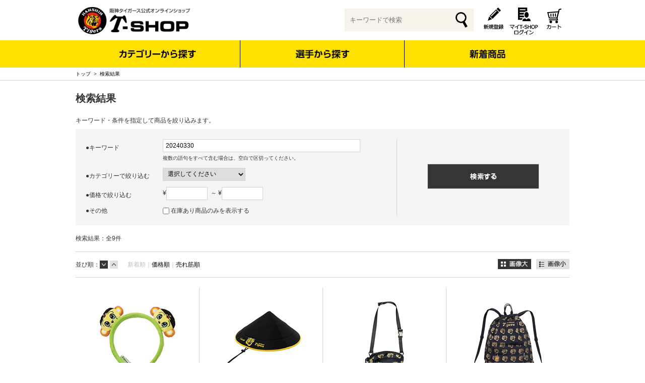

--- FILE ---
content_type: text/html;charset=UTF-8
request_url: https://shop.hanshintigers.jp/search/index.html?q=20240330&cc=sb210616209p
body_size: 8086
content:
<!DOCTYPE html PUBLIC "-//W3C//DTD XHTML 1.0 Transitional//EN" "http://www.w3.org/TR/xhtml1/DTD/xhtml1-transitional.dtd">
<html xmlns="http://www.w3.org/1999/xhtml" xml:lang="ja" xmlns:og="http://ogp.me/ns#" xmlns:fb="http://www.facebook.com/2008/fbml" lang="ja" xmlns:te="http://www.seasar.org/teeda/extension"><head>
<meta http-equiv="content-type" content="text/html; charset=UTF-8" /><meta http-equiv="content-style-type" content="text/css" /><meta http-equiv="content-script-type" content="text/javascript" /><meta http-equiv="imagetoolbar" content="no" /><meta name="viewport" content="width=1024" /><meta name="robots" content="index,follow" /><meta name="description" content="阪神タイガースが直営する公式グッズショップ。選手グッズ・応援グッズはもちろん、T-SHOPだけの限定商品など数百点に及ぶ多彩なグッズをご用意しています。" /><meta name="keywords" content="T-SHOP,TSHOP,阪神,タイガース,応援,グッズ,ショップ,ユニホーム,ナンバージャージ,トラッキー,tigers,goods,shop,虎" /><meta property="og:url" content="https://shop.hanshintigers.jp/search/" /><meta property="og:title" content="阪神タイガース公式オンラインショップ T-SHOP" /><meta property="og:description" content="阪神タイガースが直営する公式グッズショップ。選手グッズ・応援グッズはもちろん、T-SHOPだけの限定商品など数百点に及ぶ多彩なグッズをご用意しています。" /><meta property="og:image" content="https://shop.hanshintigers.jp/ec/shop/images/shop_thumbnail.jpg" /><meta property="og:site_name" content="阪神タイガース公式オンラインショップ T-SHOP" /><meta property="og:type" content="article" /><meta property="fb:app_id" content="188342797961611" /><script type="text/javascript" language="JavaScript" src="/ec/shop/common/js/jquery-3.6.0.min.js?releaseVer=28" baseViewId="/view/front/include/head.html" xml:space="preserve"></script>
<script type="text/javascript" language="JavaScript" src="/ec/shop/common/js/jquery.easing.js?releaseVer=28" baseViewId="/view/front/include/head.html" xml:space="preserve"></script>
<script type="text/javascript" language="JavaScript" src="/ec/shop/common/js/common.js?releaseVer=28" baseViewId="/view/front/include/head.html" xml:space="preserve"></script>
<script type="text/javascript" language="JavaScript" src="/ec/shop/common/js/kumu.js?releaseVer=28" baseViewId="/view/front/include/head.html" xml:space="preserve"></script>
<script type="text/javascript" language="JavaScript" src="/ec/shop/common/js/event.js?releaseVer=28" baseViewId="/view/front/include/head.html" xml:space="preserve"></script>
<script type="text/javascript" language="JavaScript" src="/ec/shop/common/js/h.event.js?releaseVer=28" baseViewId="/view/front/include/head.html" xml:space="preserve"></script>
<script type="text/javascript" language="JavaScript" src="/ec/shop/common/js/ajax.js?releaseVer=28" baseViewId="/view/front/include/head.html" xml:space="preserve"></script>
<script type="text/javascript" language="JavaScript" src="/ec/shop/common/js/zipsearch.js?releaseVer=28" baseViewId="/view/front/include/head.html" xml:space="preserve"></script>
<script type="text/javascript" language="JavaScript" src="/ec/shop/common/js/smartphone.js?releaseVer=28" baseViewId="/view/front/include/head.html" xml:space="preserve"></script>
<script type="text/javascript" language="JavaScript" src="/ec/shop/common/js/hitmall.js?releaseVer=28" baseViewId="/view/front/include/head.html" xml:space="preserve"></script>
<link rel="shortcut icon" href="/ec/shop/images/favicon.ico" type="image/ico" baseViewId="/view/front/include/head.html" />
<link rel="stylesheet" href="/ec/shop/common/css/import.css?releaseVer=28" media="all" type="text/css" baseViewId="/view/front/include/head.html" />
<script type="text/javascript" language="JavaScript" src="/ec/shop/common/js/jquery.meerkat.1.3.min.js?releaseVer=28" baseViewId="/view/front/include/head.html" xml:space="preserve"></script>
<script type="text/javascript" language="JavaScript" src="/ec/shop/common/js/countdown.js?releaseVer=28" baseViewId="/view/front/include/head.html" xml:space="preserve"></script>
<script type="text/javascript" language="JavaScript" src="/ec/shop/common/js/heightLine.js?releaseVer=28" baseViewId="/view/front/search/index.html" xml:space="preserve"></script><link rel="canonical" href="https://shop.hanshintigers.jp/search/" baseViewId="/view/front/search/index.html" id="goSSLCanonical" /><script type="text/javascript" language="JavaScript" baseViewId="/view/front/search/index.html" xml:space="preserve"> 
        var goodsitems = [ 
                "32347","32660","32486","32485","32484","32663","32662","32661","32407",
                
        ];
        var item = goodsitems.slice(0, 3);
        var siteType = "d";
</script><title>阪神タイガース公式オンラインショップ T-SHOP</title></head>
<body id="d_search">
<a shape="rect" name="top" id="top"></a>


<script type="text/javascript" language="JavaScript" baseViewId="/view/front/search/index.html" xml:space="preserve">
	H.FormEvent.action('indexForm', 'doSearch');
</script>

<div id="d_layout">

<!-- Google Tag Manager -->
<script type="text/javascript" language="JavaScript" baseViewId="/view/front/include/header.html" xml:space="preserve">
    var containerId = 'GTM-KD4D3H';
    <!--
    (function(w,d,s,l,i){w[l]=w[l]||[];w[l].push({'gtm.start':
    new Date().getTime(),event:'gtm.js'});var f=d.getElementsByTagName(s)[0],
    j=d.createElement(s),dl=l!='dataLayer'?'&l='+l:'';j.async=true;j.src=
    '//www.googletagmanager.com/gtm.js?id='+i+dl;f.parentNode.insertBefore(j,f);
    })(window,document,'script','dataLayer',containerId);
    // -->
    </script>
<!-- End Google Tag Manager -->
    
    <div id="d_header_wrap" class="js-header-height">
        <div id="d_header_wrapIn">
            <div id="d_header">
                <div class="wrap">
                    <h1><a id="go-Home-logo" href="/index.html" shape="rect"><img src="/ec/shop/images/header/logo.png" alt="阪神タイガース公式オンラインショップ T-SHOP" width="300" height="78" /></a></h1>
                    <div class="username">
                        
                    </div>
                    <div id="d_lookup">
                        <form enctype="application/x-www-form-urlencoded" method="post" action="/search/index.html">
                            <input name="indexForm/view/front/search/index.html" type="hidden" value="indexForm" />
                            <input name="indexForm:dummy" style="display:none" type="text" value="" />
                            <input name="indexForm:fromView" id="fromView" type="hidden" value="header" />
                            <input maxlength="100" errorStyleClass="errorPart" name="indexForm:keyword" id="search" placeholder="キーワードで検索" type="text" title="検索キーワード" />
                            <input name="indexForm:doSearch" type="submit" value="" class="search-submit" />
                        </form>
                    </div>
                    <div id="d_hn">
                        <form id="header1Form" name="layoutHeader:header1Form" method="post" enctype="application/x-www-form-urlencoded" action="/search/index.html">
                            <ul><li id="d_interim"><a id="go-Interim-h" href="/interim/index.html" shape="rect"><img src="/ec/shop/images/header/hn_join.png" alt="新規会員登録" width="60" height="60" /></a></li><li id="d_member_change"><a id="go-Member-h" href="/member/index.html" shape="rect"><img src="/ec/shop/images/header/hn_member.png" alt="マイT-SHOP" width="60" height="60" /></a></li><!--                            <span id="isNotLogin" te:omittag="true">
                                <li id="logIn"><a href="/member/index.html" id="go-Login-h"><img src="/images/header/hn_login.gif" alt="ログイン" width="36" height="36" class="over" /></a><span><img src="/images/header/hn_login_text.png" alt="ログイン" width="49" height="21" /></span></li>
                                <li id="logIn">
                                  <input type="image" src="/images/header/hn_logout.gif" id="doLogout-h" value="ログアウト" alt="ログアウト" style="display:none" />
                                </li>
                                </span> --><li id="d_viewcart"><a id="go-Cart-h" href="/cart/index.html" shape="rect"><img src="/ec/shop/images/header/hn_viewcart.png" alt="ショッピングカート" width="60" height="60" /></a></li></ul>


                        
<input type="hidden" name="sessionTime" value="rO0ABXQAEjE1ODM0NDEyODU2NzU0NTUzMg==" />
<input type="hidden" name="layoutHeader:header1Form/view/front/search/index.html" value="layoutHeader:header1Form" /></form>
                    </div>
                    
                </div>


            </div>
            <input type="hidden" id="appComplementUrl" name="layoutHeader:appComplementUrl" value="" />
            <input type="hidden" id="staticComplementUrl" name="layoutHeader:staticComplementUrl" value="/ec/shop" />
            <input type="hidden" id="goodsImagePath" name="layoutHeader:goodsImagePath" value="/g_images" />

        </div>
        <div id="d_header_category">
                
                

                <div id="shop-nav-pc">
                        <div class="category-nav">
                            <ul class="cn-main-nav"><li id="nav-category" class="parent-menu">カテゴリーから探す
                                    <div class="cn-child-nav">
                                        <!--フリーエリアPC　gnav_category-->
<h3>商品カテゴリー</h3>
<ul class="g-category">
  <li><a href="/ad.html?ccd=champp"><img src="/ec/shop/images/category/2025/c_victory-l.png" alt="リーグ優勝グッズ" width="220" height="220" /><span>リーグ優勝グッズ</span></a>
    <div class="cn-grand-child-nav">
      <ul>
        <li><a href="/ad.html?ccd=champap">在庫商品<br>(グループA)</a></li>
        <li><a href="/ad.html?ccd=champbp">受注生産品<br>(グループB)</a></li>
        <li><a href="/ad.html?ccd=champb01p">Tシャツ<br>(受注生産品)</a></li>
        <li><a href="/ad.html?ccd=champb02p">タオル<br>(受注生産品)</a></li>
        <li><a href="/ad.html?ccd=champb03p">キャップ・帽子<br>(受注生産品)</a></li>
        <li><a href="/ad.html?ccd=champb04p">バッグ<br>(受注生産品)</a></li>
        <li><a href="/ad.html?ccd=champb05p">観戦・応援グッズ<br>(受注生産品)</a></li>
        <li><a href="/ad.html?ccd=champb06p">日用品<br>(受注生産品)</a></li>
        <li><a href="/ad.html?ccd=champb07p">キーホルダー・バッジ<br>(受注生産品)</a></li>
        <li><a href="/ad.html?ccd=champb08p">バラエティ<br>(受注生産品)</a></li>
      </ul>
      <p class="link-parent"><a href="/ad.html?ccd=champp">リーグ優勝グッズ</a></p>
    </div>
  </li>
  <li><a href="/ad.html?ccd=90thp"><img src="/ec/shop/images/category/2025/c_slogan.png" alt="90周年" width="220" height="220" /><span>90周年</span></a> </li>
  <li><a href="/ad.html?ccd=replicap"><img src="/ec/shop/images/category/2025/c_repulica.png" alt="レプリカ" width="220" height="220" /><span>レプリカ</span></a>
    <div class="cn-grand-child-nav">
      <ul>
        <li><a href="/ad.html?ccd=replica01p">ユニフォーム・キャップ</a></li>
        <li><a href="/ad.html?ccd=replica02p">プリントユニフォーム</a></li>
        <li><a href="/ad.html?ccd=replica03p">その他</a></li>
      </ul>
      <p class="link-parent"><a href="/ad.html?ccd=replicap">レプリカ一覧</a></p>
    </div>
  </li>
  <li><a href="/ad.html?ccd=procollep"><img src="/ec/shop/images/category/2025/c_procolle.png" alt="プロコレクション" width="220" height="220" /><span>プロコレクション</span></a>
    <div class="cn-grand-child-nav">
      <ul>
        <li><a href="/ad.html?ccd=procolle01p">ユニフォーム・キャップ</a></li>
        <li><a href="/ad.html?ccd=procolle02p">アウター</a></li>
        <li><a href="/ad.html?ccd=procolle03p">その他</a></li>
      </ul>
      <p class="link-parent"><a href="/ad.html?ccd=procollep">プロコレクション一覧</a></p>
    </div>
  </li>
  <li><a href="/ad.html?ccd=towelp"><img src="/ec/shop/images/category/2025/c_towel.png" alt="タオル" width="220" height="220" /><span>タオル</span></a> </li>
  <li><a href="/ad.html?ccd=cheerp"><img src="/ec/shop/images/category/2025/c_cheer.png" alt="観戦＆応援グッズ" width="220" height="220" /><span>観戦&amp;応援グッズ</span></a>
    <div class="cn-grand-child-nav">
      <ul>
        <li><a href="/ad.html?ccd=balloonp">風船</a></li>
        <li><a href="/ad.html?ccd=megaphonep">応援メガホン</a></li>
        <li><a href="/ad.html?ccd=wristbandp">リストバンド</a></li>
        <li><a href="/ad.html?ccd=fanp">団扇（うちわ）</a></li>
        <li><a href="/ad.html?ccd=wappenp">ワッペン</a></li>
        <li><a href="/ad.html?ccd=toraco02p">TORACO</a></li>
      </ul>
      <p class="link-parent"><a href="/ad.html?ccd=cheerp">観戦&amp;応援グッズ一覧</a></p>
    </div>
  </li>
  <li><a href="/ad.html?ccd=exclusivep"><img src="/ec/shop/images/category/2025/c_limited.png" alt="T-SHOP限定" width="220" height="220" /><span>T-SHOP限定</span></a> </li>
  <li><img src="/ec/shop/images/category/2025/c_catalog.png" alt="カタロググッズ" width="220" height="220" /><span>カタロググッズ</span>
    <div class="cn-grand-child-nav">
      <ul>
        <li><a href="/ad.html?ccd=catalogp">第1弾</a></li>
        <li><a href="/ad.html?ccd=pickup1p">第2弾(増刊号)</a></li>
        <li><a href="/ad.html?ccd=pickup15p">第3弾(サマー)</a></li>
        <li><a href="/ad.html?ccd=aw2025p">AW商品</a></li>
      </ul>
    </div>
  </li>
  <li><a href="/ad.html?ccd=pickup2s"><img src="/ec/shop/images/category/2025/c_oshikatsu.png" alt="推し活グッズ" width="220" height="220" /><span> 推し活グッズ　</span></a></li>
  <li><a href="/ad.html?ccd=capp"><img src="/ec/shop/images/category/2025/c_cap.png" alt="キャップ" width="220" height="220" /><span>キャップ・帽子</span></a>
    <div class="cn-grand-child-nav">
      <ul>
        <li><a href="/ad.html?ccd=cap01p">キャップ</a></li>
        <li><a href="/ad.html?ccd=cap02p">ハット</a></li>
        <li><a href="/ad.html?ccd=cap03p">その他帽子</a></li>
      </ul>
      <p class="link-parent"><a href="/ad.html?ccd=capp">キャップ・帽子一覧</a></p>
    </div>
  </li>
  <li><a href="/ad.html?ccd=fanclubp"><img src="/ec/shop/images/category/2025/c_fanclub.png" alt="ファンクラブ限定グッズ" width="220" height="220" /><span>ファンクラブ<br />
    限定グッズ</span></a></li>
  <li><a href="/ad.html?ccd=foodsp"><img src="/ec/shop/images/category/2025/c_food.png" alt="酒類・菓子・食品" width="220" height="220" /><span>酒類・菓子・食品</span></a>
    <div class="cn-grand-child-nav">
      <ul>
        <li><a href="/ad.html?ccd=foods03p">酒類</a></li>
        <li><a href="/ad.html?ccd=foods04p">菓子</a></li>
        <li><a href="/ad.html?ccd=foods01p">食品</a></li>
      </ul>
      <p class="link-parent"><a href="/ad.html?ccd=foodsp">酒類・菓子・食品一覧</a></p>
    </div>
  </li>
  <li><a href="/ad.html?ccd=fashionp"><img src="/ec/shop/images/category/2025/c_fashion.png" alt="アパレル・ファッション" width="220" height="220" /><span>アパレル・<br />
    ファッション</span></a>
    <div class="cn-grand-child-nav">
      <ul>
        <li><a href="/ad.html?ccd=poloshirtp">ポロシャツ</a></li>
        <li><a href="/ad.html?ccd=sweatshirtp">スウェット・パーカー</a></li>
        <li><a href="/ad.html?ccd=tshirtp">Tシャツ</a></li>
        <li><a href="/ad.html?ccd=bag_1p">バッグ</a></li>
        <li><a href="/ad.html?ccd=accep">アクセサリー</a></li>
      </ul>
      <p class="link-parent"><a href="/ad.html?ccd=fashionp">アパレル・ファッション一覧</a></p>
    </div>
  </li>
  <li><a href="/ad.html?ccd=pickup17p"><img src="/ec/shop/images/category/2025/c_secret.png" alt="シークレット商品" width="220" height="220" /><span>シークレット商品</span></a></li>
  <li><a href="/ad.html?ccd=varietyp"><img src="/ec/shop/images/category/2025/c_variety.png" alt="日用品・バラエティ" width="220" height="220" /><span>日用品・バラエティ</span></a>
    <div class="cn-grand-child-nav">
      <ul>
        <li><a href="/ad.html?ccd=stationeryp">文房具</a></li>
        <li><a href="/ad.html?ccd=booksp">書籍・DVD</a></li>
        <li><a href="/ad.html?ccd=homeelectrop">家電製品</a></li>
        <li><a href="/ad.html?ccd=stuffedp">ぬいぐるみ</a></li>
        <li><a href="/ad.html?ccd=kidsp">キッズ・ベビー</a></li>
        <li><a href="/ad.html?ccd=toyp">おもちゃ</a></li>
        <li><a href="/ad.html?ccd=petsp">ペット</a></li>
        <li><a href="/ad.html?ccd=Car_supp">カー用品</a></li>
      </ul>
      <p class="link-parent"><a href="/ad.html?ccd=varietyp">日用品・バラエティ一覧</a></p>
    </div>
  </li>
  <li><a href="/ad.html?ccd=brandp"><img src="/ec/shop/images/category/2025/c_brand.png" alt="ブランドコラボ" width="220" height="220" /><span>ブランドコラボ</span></a>
    <div class="cn-grand-child-nav">
      <ul>
        <li><a href="/ad.html?ccd=brand01p">NEW ERA（ニューエラ）</a></li>
        <li><a href="/ad.html?ccd=brand02p">’47（フォーティーセブン）</a></li>
        <li><a href="/ad.html?ccd=brand03p">Champion（チャンピオン）</a></li>
        <li><a href="/ad.html?ccd=ANASUIp">ANASUI（アナスイ）</a></li>
        <li><a href="/ad.html?ccd=milkfedp">MILKFED.（ミルクフェド）</a></li>
        <li><a href="/ad.html?ccd=CECILMcBeep">CECIL Mc Bee<br>
          （セシルマクビー）</a></li>
        <li><a href="/ad.html?ccd=anellop">anello（アネロ）</a></li>
        <li><a href="/ad.html?ccd=brand06p">江坂ジーンズ</a></li>
      </ul>
      <p class="link-parent"><a href="/ad.html?ccd=brandp">ブランドコラボ一覧</a></p>
    </div>
  </li>
  <li><a href="/ad.html?ccd=characterp"><img src="/ec/shop/images/category/2025/c_character.png" alt="キャラクターコラボ" width="220" height="220" /><span>キャラクターコラボ</span></a>
    <div class="cn-grand-child-nav">
      <ul>
        <li><a href="/ad.html?ccd=pickup27p">マスコット</a></li>
        <li><a href="/ad.html?ccd=character02p">HELLO KITTY<br>
          （ハローキティ）</a></li>
        <li><a href="/ad.html?ccd=sanriop">SANRIO<br>
          （サンリオ）</a></li>
        <li><a href="/ad.html?ccd=character01p">SNOOPY<br>
          （スヌーピー）</a></li>
        <li><a href="/ad.html?ccd=character03p">DISNEY<br>
          （ディズニー）</a></li>
      </ul>
      <p class="link-parent"><a href="/ad.html?ccd=characterp">キャラクターコラボ一覧</a></p>
    </div>
  </li>
  <li><a href="/ad.html?ccd=pickup19p"><img src="/ec/shop/images/category/c_mizuno.png" alt="MIZUNO" width="220" height="220" /><span>MIZUNO</span></a></li>
</ul>
                                    </div>
                                </li><li id="nav-player"><a shape="rect" href="/ad.html?ccd=playersp">選手から探す</a></li><li id="nav-newitem"><a shape="rect" href="/goods/list.html?cid=newitem&stype=normal">新着商品</a></li></ul>
                        </div>
                </div>
            
        </div>



        
        
    </div>

	<div id="d_container">
	<div id="d_topic_pathWrap"><p id="d_topic_path"><a id="goTopPage" href="/index.html" shape="rect">トップ</a>&nbsp;&nbsp;&gt;&nbsp;&nbsp;<a shape="rect" href="/search/index.html">検索結果</a></p></div>
			
	<div class="wrap">

		<div id="d_main">
		
			<h2 class="ct">検索結果</h2>

			<form id="indexForm" name="indexForm" method="post" enctype="application/x-www-form-urlencoded" action="/search/index.html">
				<input type="hidden" id="fromView" name="indexForm:fromView" value="" />
				
				
				<p class="lead_t">キーワード・条件を指定して商品を絞り込みます。</p>
				<div id="d_search_form">
					<input type="hidden" id="q" name="indexForm:q" value="20240330" />
					<div class="d_search_formIn">
						<dl class="keyword"><dt>●キーワード</dt><dd><input type="text" id="keyword" name="indexForm:keyword" value="20240330" title="キーワード" maxlength="100" size="20" /><br clear="none" /><span>複数の語句をすべて含む場合は、空白で区切ってください。</span></dd></dl>
						<dl class="category"><dt>●カテゴリーで絞り込む</dt><dd>
								<select id="condCidItems" name="indexForm:condCidItems" size="1" title="カテゴリー"><option value="" selected="selected">選択してください</option><option value="limited">企画グッズ</option><option value="uniform">ユニフォーム</option><option value="cheer">観戦&amp;応援グッズ </option><option value="fashion">アパレル・ファッション</option><option value="player">選手グッズ</option><option value="variety">日用品・バラエティ</option><option value="newitem">NEWアイテム</option><option value="championship">優勝グッズ</option></select>
							</dd></dl>
						<dl class="price"><dt>●価格で絞り込む</dt><dd>&yen;<input type="text" id="ll" name="indexForm:ll" value="" title="価格" maxlength="8" size="8" />&nbsp; ～ &yen;<input type="text" id="ul" name="indexForm:ul" value="" title="価格" maxlength="8" size="8" />&nbsp;</dd></dl>
						<dl><dt>●その他</dt><dd><input type="checkbox" id="st" name="indexForm:st" value="true" /><label for="st">在庫あり商品のみを表示する</label></dd></dl>
					</div>
					<p class="btn"><input type="image" id="doSearch" name="indexForm:doSearch" src="/ec/shop/images/button/search.gif" class="over" alt="検索する" /></p>
				</div>

				<div id="d_search_result">
					<p>検索結果：全<span id="totalCount">9</span>件</p>
				</div>

				

				<div id="isNotNoGoods">
					<div class="change_view pnTp">
						<table class="display"><tr>
									<td colspan="1" rowspan="1"><img src="/ec/shop/images/common/sort_thumbs_o.gif" alt="画像大" width="66" height="20" /></td>
									<td colspan="1" rowspan="1"><a id="goChangeView-1" href="/search/index.html?vtype=list&pnum=1&amp;stype=new&amp;q=20240330&amp;condCid=&amp;ul=&amp;ll=&amp;asc=false&amp;st=false" shape="rect"><img src="/ec/shop/images/common/sort_list.gif" alt="画像小" width="66" height="20" /></a></td>
								</tr></table>
						<table class="order"><tr><th colspan="1" rowspan="1">並び順：</th>
								<td colspan="1" rowspan="1"><img src="/ec/shop/images/common/sort_down_o.gif" alt="" width="16" height="16" /></td>
								<td colspan="1" rowspan="1"><a id="goSortUp-1" href="/search/index.html?pnum=1&asc=true&amp;vtype=thumbs&amp;stype=new&amp;q=20240330&amp;condCid=&amp;ul=&amp;ll=&amp;st=false" shape="rect"><img src="/ec/shop/images/common/sort_up.gif" alt="" width="16" height="16" /></a></td>
								</tr></table>
						<input type="hidden" id="asc" name="indexForm:asc" value="false" />
						<table class="sort"><tr><td colspan="1" rowspan="1">新着順｜</td><td colspan="1" rowspan="1"><a id="goChangeSort-3" href="/search/index.html?stype=price&pnum=1&asc=true&amp;vtype=thumbs&amp;q=20240330&amp;condCid=&amp;ul=&amp;ll=&amp;st=false" shape="rect">価格順</a>｜</td><td colspan="1" rowspan="1"><a id="goChangeSort-4" href="/search/index.html?stype=salableness&pnum=1&asc=false&amp;vtype=thumbs&amp;q=20240330&amp;condCid=&amp;ul=&amp;ll=&amp;st=false" shape="rect">売れ筋順</a></td></tr></table>
					</div>
					
						 
							<div class="itemGroupThumbs heightLineParent">
								
									<div class="singleL">
										<dl><dt><a id="goGoodsPage-0-0" href="/goods/index.html?ggcd=32347&amp;cid=" shape="rect"><img id="goodsGroupImageThumbnail" width="204" height="204" src="/g_images/32347/32347_00_ptn.jpg" alt="マスコットカチューシャ" /></a></dt><dd class="icon"><img id="iconFileName" name="iconFileName" src="/d_images/icon/20000001PL1.gif" alt="オリジナル" /><img id="iconFileName" name="iconFileName" src="/d_images/icon/20000003PL1.gif" alt="カタログ" /></dd><dd class="name"><a id="goGoodsPage-1-0-0" href="/goods/index.html?ggcd=32347&amp;cid=" shape="rect">マスコットカチューシャ</a></dd>
												<dd class="price">&yen;1,320</dd>
											
												<div class="icon">
													
													
													
													
													
													
													
													
													
													
													
												</div>
											</dl>
									</div>
								
									<div class="singleL">
										<dl><dt><a id="goGoodsPage-0-1" href="/goods/index.html?ggcd=32660&amp;cid=" shape="rect"><img id="goodsGroupImageThumbnail" width="204" height="204" src="/g_images/32660/32660_00_ptn.jpg" alt="Gamakatsu×Tigers ライト陣笠" /></a></dt><dd class="icon"><img id="iconFileName" name="iconFileName" src="/d_images/icon/20000001PL1.gif" alt="オリジナル" /><img id="iconFileName" name="iconFileName" src="/d_images/icon/20000003PL1.gif" alt="カタログ" /></dd><dd class="name"><a id="goGoodsPage-1-0-1" href="/goods/index.html?ggcd=32660&amp;cid=" shape="rect">Gamakatsu×Tigers ライト陣笠</a></dd>
												<dd class="price">&yen;9,350</dd>
											
												<div class="icon">
													
													
													
													
													
													
													
													
													
													
													
												</div>
											</dl>
									</div>
								
									<div class="singleL">
										<dl><dt><a id="goGoodsPage-0-2" href="/goods/index.html?ggcd=32486&amp;cid=" shape="rect"><img id="goodsGroupImageThumbnail" width="204" height="204" src="/g_images/32486/32486_00_ptn.jpg" alt="阪神タイガース×OUTDOOR ウエストバッグ" /></a></dt><dd class="icon"><img id="iconFileName" name="iconFileName" src="/d_images/icon/20000001PL1.gif" alt="オリジナル" /><img id="iconFileName" name="iconFileName" src="/d_images/icon/20000003PL1.gif" alt="カタログ" /></dd><dd class="name"><a id="goGoodsPage-1-0-2" href="/goods/index.html?ggcd=32486&amp;cid=" shape="rect">阪神タイガース×OUTDOOR ウエストバッグ</a></dd>
												<dd class="price">&yen;7,150</dd>
											
												<div class="icon">
													
													
													
													
													
													
													
													
													
													
													
												</div>
											</dl>
									</div>
								
									<div class="singleL">
										<dl><dt><a id="goGoodsPage-0-3" href="/goods/index.html?ggcd=32485&amp;cid=" shape="rect"><img id="goodsGroupImageThumbnail" width="204" height="204" src="/g_images/32485/32485_00_ptn.jpg" alt="阪神タイガース×OUTDOOR ナップサック" /></a></dt><dd class="icon"><img id="iconFileName" name="iconFileName" src="/d_images/icon/20000001PL1.gif" alt="オリジナル" /><img id="iconFileName" name="iconFileName" src="/d_images/icon/20000003PL1.gif" alt="カタログ" /></dd><dd class="name"><a id="goGoodsPage-1-0-3" href="/goods/index.html?ggcd=32485&amp;cid=" shape="rect">阪神タイガース×OUTDOOR ナップサック</a></dd>
												<dd class="price">&yen;10,450</dd>
											
												<div class="icon">
													
													
													
													
													
													
													
													
													
													
													
												</div>
											</dl>
									</div>
								
							</div>
						 
							<div class="itemGroupThumbs heightLineParent">
								
									<div class="singleL">
										<dl><dt><a id="goGoodsPage-1-0" href="/goods/index.html?ggcd=32484&amp;cid=" shape="rect"><img id="goodsGroupImageThumbnail" width="204" height="204" src="/g_images/32484/32484_00_ptn.jpg" alt="阪神タイガース×OUTDOOR デイバッグ" /></a></dt><dd class="icon"><img id="iconFileName" name="iconFileName" src="/d_images/icon/20000001PL1.gif" alt="オリジナル" /><img id="iconFileName" name="iconFileName" src="/d_images/icon/20000003PL1.gif" alt="カタログ" /></dd><dd class="name"><a id="goGoodsPage-1-1-0" href="/goods/index.html?ggcd=32484&amp;cid=" shape="rect">阪神タイガース×OUTDOOR デイバッグ</a></dd>
												<dd class="price">&yen;15,400</dd>
											
												<div class="icon">
													
													
													
													
													
													
													
													
													
													
													
												</div>
											</dl>
									</div>
								
									<div class="singleL">
										<dl><dt><a id="goGoodsPage-1-1" href="/goods/index.html?ggcd=32663&amp;cid=" shape="rect"><img id="goodsGroupImageThumbnail" width="204" height="204" src="/g_images/32663/32663_00_ptn.jpg" alt="Gamakatsu × Tigers 釣鈎Tシャツ" /></a></dt><dd class="icon"><img id="iconFileName" name="iconFileName" src="/d_images/icon/20000001PL1.gif" alt="オリジナル" /><img id="iconFileName" name="iconFileName" src="/d_images/icon/20000003PL1.gif" alt="カタログ" /></dd><dd class="name"><a id="goGoodsPage-1-1-1" href="/goods/index.html?ggcd=32663&amp;cid=" shape="rect">Gamakatsu × Tigers 釣鈎Tシャツ</a></dd>
												<dd class="price">&yen;6,600</dd>
											
												<div class="icon">
													
													
													
													
													
													
													
													
													
													
													
												</div>
											</dl>
									</div>
								
									<div class="singleL">
										<dl><dt><a id="goGoodsPage-1-2" href="/goods/index.html?ggcd=32662&amp;cid=" shape="rect"><img id="goodsGroupImageThumbnail" width="204" height="204" src="/g_images/32662/32662_00_ptn.jpg" alt="Gamakatsu×Tigers ワッペンキャップ" /></a></dt><dd class="icon"><img id="iconFileName" name="iconFileName" src="/d_images/icon/20000001PL1.gif" alt="オリジナル" /><img id="iconFileName" name="iconFileName" src="/d_images/icon/20000003PL1.gif" alt="カタログ" /></dd><dd class="name"><a id="goGoodsPage-1-1-2" href="/goods/index.html?ggcd=32662&amp;cid=" shape="rect">Gamakatsu×Tigers ワッペンキャップ</a></dd>
												<dd class="price">&yen;6,600</dd>
											
												<div class="icon">
													
													
													
													
													
													
													
													
													
													
													
												</div>
											</dl>
									</div>
								
									<div class="singleL">
										<dl><dt><a id="goGoodsPage-1-3" href="/goods/index.html?ggcd=32661&amp;cid=" shape="rect"><img id="goodsGroupImageThumbnail" width="204" height="204" src="/g_images/32661/32661_00_ptn.jpg" alt="Gamakatsu × Tigers 野球Tシャツ" /></a></dt><dd class="icon"><img id="iconFileName" name="iconFileName" src="/d_images/icon/20000001PL1.gif" alt="オリジナル" /><img id="iconFileName" name="iconFileName" src="/d_images/icon/20000003PL1.gif" alt="カタログ" /></dd><dd class="name"><a id="goGoodsPage-1-1-3" href="/goods/index.html?ggcd=32661&amp;cid=" shape="rect">Gamakatsu × Tigers 野球Tシャツ</a></dd>
												<dd class="price">&yen;4,620</dd>
											
												<div class="icon">
													
													
													
													
													
													
													
													
													
													
													
												</div>
											</dl>
									</div>
								
							</div>
						 
							<div class="itemGroupThumbs heightLineParent">
								
									<div class="singleL">
										<dl><dt><a id="goGoodsPage-2-0" href="/goods/index.html?ggcd=32407&amp;cid=" shape="rect"><img id="goodsGroupImageThumbnail" width="204" height="204" src="/g_images/32407/32407_00_ptn.jpg" alt="耳付きバッグになるハット" /></a></dt><dd class="icon"><img id="iconFileName" name="iconFileName" src="/d_images/icon/20000001PL1.gif" alt="オリジナル" /><img id="iconFileName" name="iconFileName" src="/d_images/icon/20000003PL1.gif" alt="カタログ" /></dd><dd class="name"><a id="goGoodsPage-1-2-0" href="/goods/index.html?ggcd=32407&amp;cid=" shape="rect">耳付きバッグになるハット</a></dd>
												<dd class="price">&yen;2,970</dd>
											
												<div class="icon">
													
													
													
													
													
													
													
													
													
													
													
												</div>
											</dl>
									</div>
								
							</div>
						
					
					

					<div class="change_view pnBt">
						<table class="display"><tr>
									<td colspan="1" rowspan="1"><img src="/ec/shop/images/common/sort_thumbs_o.gif" alt="画像大" width="66" height="20" /></td>
									<td colspan="1" rowspan="1"><a id="goChangeView-3" href="/search/index.html?vtype=list&pnum=1&amp;stype=new&amp;q=20240330&amp;condCid=&amp;ul=&amp;ll=&amp;asc=false&amp;st=false" shape="rect"><img src="/ec/shop/images/common/sort_list.gif" alt="画像小" width="66" height="20" /></a></td>
								</tr></table>
						<table class="order"><tr><th colspan="1" rowspan="1">並び順：</th>
								<td colspan="1" rowspan="1"><img src="/ec/shop/images/common/sort_down_o.gif" alt="" width="16" height="16" /></td>
								<td colspan="1" rowspan="1"><a id="goSortUp-2" href="/search/index.html?pnum=1&asc=true&amp;vtype=thumbs&amp;stype=new&amp;q=20240330&amp;condCid=&amp;ul=&amp;ll=&amp;st=false" shape="rect"><img src="/ec/shop/images/common/sort_up.gif" alt="" width="16" height="16" /></a></td>
								</tr></table>
						<table class="sort"><tr><td colspan="1" rowspan="1">新着順｜</td><td colspan="1" rowspan="1"><a id="goChangeSort-7" href="/search/index.html?stype=price&pnum=1&asc=true&amp;vtype=thumbs&amp;q=20240330&amp;condCid=&amp;ul=&amp;ll=&amp;st=false" shape="rect">価格順</a>｜</td><td colspan="1" rowspan="1"><a id="goChangeSort-8" href="/search/index.html?stype=salableness&pnum=1&asc=false&amp;vtype=thumbs&amp;q=20240330&amp;condCid=&amp;ul=&amp;ll=&amp;st=false" shape="rect">売れ筋順</a>｜</td></tr></table>
					</div>

					<div id="d_page_nation">
						<p>全9商品</p>
						<table><tr><th colspan="1" rowspan="1"></th><td colspan="1" rowspan="1"><span>1</span></td><th colspan="1" rowspan="1"></th></tr></table>
					</div>
				</div>
			
<input type="hidden" name="sessionTime" value="rO0ABXQAEjE1ODM0NDEyODU2NzU0NTUzMg==" />
<input type="hidden" name="indexForm/view/front/search/index.html" value="indexForm" /></form>

		</div>
	</div></div>


    <div id="d_footer">
        <div class="pagetop">
            <a shape="rect" href="#"><img src="/ec/shop/images/footer/btn_pagetop.png" alt="ページTOP" width="100" height="30" /></a>
        </div>
        <div class="wrap">
            <div class="f_guide">
                <h3><a shape="rect" href="/guide/">ご利用ガイド</a></h3>
                <ul><li><a shape="rect" href="/guide/member.html">会員について</a></li><li><a shape="rect" href="/guide/order.html">注文について</a></li><li><a shape="rect" href="/guide/payment.html">お支払い/配送について</a></li><li><a shape="rect" href="/guide/law.html">特定商取引法に基づく表記</a></li><li><a shape="rect" href="/inquiry/index.html">お問い合わせ</a></li><li><a shape="rect" href="http://hanshintigers.jp/home/policy/" target="_blank">サイトにおける運営管理方針</a></li><li><a shape="rect" href="http://hanshintigers.jp/home/privacy/" target="_blank">個人情報の取り扱い</a></li></ul>
            </div>
            <!--f_banner--> 

<div class="f_banner">
    <ul>
        <li><a href="https://hanshintigers.jp/" target="_blank"><img src="/ec/shop/images/footer/bnr_tigers_official_2025.gif" alt="阪神タイガース公式サイト" width="292" height="110" /></a></li>
        <li><a href="http://hanshintigers.jp/goods/alps/" target="_blank"><img src="/ec/shop/images/footer/bnr_alps.gif" alt="チームショップアルプス" width="292" height="110" /></a></li>
        <li><a href="https://shop.koshien-stadium.jp/koshien/index.html" target="_blank"><img src="/ec/shop/images/footer/bnr_koshien.gif" alt="阪神甲子園球場 オンラインショップ" width="292" height="110" /></a></li>
    </ul>
</div>


        </div>
        <p id="d_copyright">Copyright &copy; HANSHIN Tigers All rights Reserved.</p>
    </div>

</div>
</body></html>

--- FILE ---
content_type: text/css
request_url: https://shop.hanshintigers.jp/ec/shop/common/css/import.css?releaseVer=28
body_size: 314
content:
@charset "UTF-8";


/* CSS Import Style
---------------------------------------------------- */
@import "format.css";
@import "layout.css?date=20220821";
@import "parts.css?date=20240927";
@import "page.css?date=20250728;

--- FILE ---
content_type: text/css
request_url: https://shop.hanshintigers.jp/ec/shop/common/css/format.css
body_size: 1193
content:
@charset "UTF-8";


/* Reset
---------------------------------------------------- */
html {
	overflow-y: scroll;
}
body,div,dl,dt,dd,ul,ol,li,h1,h2,h3,h4,h5,h6,pre,form,fieldset,input,textarea,p,blockquote,th,td {
	margin: 0;
	padding: 0;
}
address,caption,cite,code,dfn,em,strong,th,var {
	font-style: normal;
}
table {
	border-collapse: collapse;
	border-spacing: 0;
}
caption,th {
	text-align: left;
}
q:before,q:after {
	content: '';
}
object,embed {
	vertical-align: top;
}
hr,legend {
	display: none;
}
h1,h2,h3,h4,h5,h6 {
	font-size: 100%;
}
img,abbr,acronym,fieldset {
	border: 0;
}
img {
	vertical-align: top;
	border: none;
}
ul,ol {
	list-style-type: none;
}
input,textarea,select,option {
	vertical-align: middle;
	font-size: 12px;
	font-family: "Meiryo","メイリオ","Hiragino Kaku Gothic ProN W3","Hiragino Kaku Gothic Pro","ヒラギノ角ゴ Pro W3","MS PGothic","ＭＳ Ｐゴシック",sans-serif;
}
button {
	border: none;
	background: none;
}
label {
	margin-right: 10px;
}
input[type="radio"],
input[type="checkbox"] {
	margin-right: 3px;
/*	vertical-align: text-bottom; */
	*vertical-align: middle;
}

/* Structures
---------------------------------------------------- */
body {
	font-size: 12px;
	font-family: "Meiryo","メイリオ","Hiragino Kaku Gothic ProN W3","Hiragino Kaku Gothic Pro","ヒラギノ角ゴ Pro W3","MS PGothic","ＭＳ Ｐゴシック",sans-serif;
	font-style: normal;
	font-variant: normal;
	font-weight: normal;
	color: #333333;
	line-height: 1.5;
	text-decoration: none;
	min-width: 1024px;
	background: #FFFFFF;
}
* html body {
	font-family: "ＭＳ Ｐゴシック", "MS PGothic", Osaka, "ヒラギノ角ゴ Pro W3", Sans-Serif;
}

/* Texts
---------------------------------------------------- */
a:link,
a:visited {
	color: #000000;
	text-decoration: none;
}
a:active,
a:hover,
a:focus {
	color: #000000;
	text-decoration: underline;
}

.blank_link {
	background: url(../../images/common/i_blk.gif) 0 5px no-repeat;
	margin: 5px 0;
	padding-left: 17px;
}

/* CLEAR
--------------------------------------- */
.clearfix {
	overflow: hidden;
	zoom: 1;
}
.clearfix:after {
	content: ".";
	display: block;
	height: 0px;
	clear: both;
	line-height: 0;
	visibility: hidden;
}
.clear {
	clear: both;
}

--- FILE ---
content_type: text/css
request_url: https://shop.hanshintigers.jp/ec/shop/common/css/layout.css?date=20220821
body_size: 4795
content:
/* Side
---------------------------------------------------- */
#d_side #d_ln {
    margin: 0 0;
}

#d_side #d_ln p {
    margin-bottom: 5px;
}

#d_side #d_ln li {
    line-height: 1;
}

#d_side #d_ln li ul {
    padding: 12px 0 5px 0;
    *padding: 0 0 5px 0;
    border-bottom: 1px solid #E6E6E6;
}

#d_side #d_ln li ul ul {
    padding: 0;
    border-bottom: none;
}

#d_side #d_ln li.subCategory {
    padding: 0;
    background: none !important;
}

#d_side #d_ln li li {
    padding-left: 12px;
    margin: 0 0 7px 18px;
    line-height: normal;
    background: url(../../images/common/arrow_ln.gif) left center no-repeat;
}


#d_side #d_announce p {
    margin-top: 10px;
}

/* clearfix */
#d_header #d_hn ul:before,
#d_header #d_hn ul:after,
#d_gn ul:before,
#d_gn ul:after,
#shop-nav-pc .category-content .category-section .category-section-inline:before,
#shop-nav-pc .category-content .category-section .category-section-inline:after,
#d_footer .f_banner ul:before,
#d_footer .f_banner ul:after {
    content: "";
    display: table;
}

#d_header #d_hn ul:after,
#d_gn ul:after,
#shop-nav-pc .category-content .category-section .category-section-inline:after,
#d_footer .f_banner ul:after {
    clear: both;
}

#d_header #d_hn ul,
#d_gn ul,
#shop-nav-pc .category-content .category-section .category-section-inline,
#d_footer .f_banner ul {
    zoom: 1;
}

/*Buyee*/
#for_t-shop-to-page-1 {
    padding: 20px;
}

#for_t-shop-to-page-1 img {
    width: 100%;
    height: auto;
}

/* Container
---------------------------------------------------- */
#d_container {
    min-height: 800px;
}

#d_container .wrap {
    margin: 0 auto;
    padding: 0 0 70px;
    width: 980px;
    background: transparent;
    text-align: left;
    overflow: hidden;
    zoom: 1;
}

#d_container .wrap02 {
    margin: 0 auto;
    padding: 0 0 40px;
    width: 980px;
    background: transparent;
    text-align: left;
}

#d_container .wrap:after {
    content: ".";
    display: block;
    height: 0px;
    clear: both;
    line-height: 0;
    visibility: hidden;
}

/* Header
---------------------------------------------------- */
#d_header_wrap {
    background: #FFFFFF;
    -webkit-transition: all .3s ease;
    transition: all .3s ease;
    width: 100%;
    position: fixed;
    left: 0;
    top: 0;
    z-index: 9999;
}

#d_header_wrap #d_header_wrapIn {
    width: 980px;
    margin: 0 auto;
}

#d_header_wrap #d_header_wrapIn #d_header {
    position: relative;
}
#d_header_wrap #d_header_wrapIn #d_header .wrap{
    display: -webkit-box;
    display: flex;
    align-items: center;
    -webkit-box-align: center;
    -webkit-box-pack: justify;
    justify-content: end;
}

#d_header_wrap #d_header_wrapIn #d_header h1 {
    margin: 10px auto 10px 0;
}

#d_header_wrap #d_header_wrapIn #d_header h1 img {
    width: 230px;
    height: auto;
}

#d_header_wrap #d_header_wrapIn #d_header #d_hn {

}

#d_header_wrap #d_header_wrapIn #d_header #d_hn ul {
    display: table;
    margin-left: 10px;
}

#d_header_wrap #d_header_wrapIn #d_header #d_hn ul li {
    display: table-cell;
    vertical-align: middle;
}

#d_header_wrap #d_header_wrapIn #d_header #d_hn ul li a {
    display: block;
    border-radius: 50%;
    -webkit-transition: background .3s ease;
    transition: background .3s ease;
}

#d_header_wrap #d_header_wrapIn #d_header #d_hn ul li a:hover {
    background: #ffe400;
}

#d_header_wrap #d_header_wrapIn #d_header #d_hn ul li input {
    border-radius: 50%;
    -webkit-transition: background .3s ease;
    transition: background .3s ease;
}

#d_header_wrap #d_header_wrapIn #d_header #d_hn ul li input:hover {
    background: #eaeaea;
}

#d_header_wrap #d_header_wrapIn #d_header #d_lookup {
    width: 256px;
}
#d_header_wrap #d_header_wrapIn #d_header #d_lookup form{
    display: -webkit-box;
    display: flex;
    background: #f6f4e8;
    padding-right: 10px;
}
#d_header_wrap #d_header_wrapIn #d_header #d_lookup input[type="text"] {
    display: block;
    font-size: 13px;
    padding: 15px 10px;
    border: none;
    background: #f6f4e8;
    box-sizing: border-box;
    width: 220px;
    line-height: 1;
}
#d_header_wrap #d_header_wrapIn #d_header #d_lookup input[type="text"]:focus{
    outline: none;
}
#d_header_wrap #d_header_wrapIn #d_header #d_lookup input[type="submit"] {
    display: block;
    width: 24px;
    background: #f6f4e8 url(/ec/shop/images/header/hn_search.png) no-repeat left center;
    background-size: 24px auto;
    border: none;
    cursor: pointer;
}



#d_header_wrap #d_header_wrapIn #d_header .username {
    font-size: 12px;
    max-width: 228px;
    margin:0 10px;
    line-height: 1.4;
    word-break: keep-all;
    white-space: nowrap;
}

#d_header_wrap #d_header_wrapIn #d_header .username .red {
    color: #DC143C;
}

#d_header_wrap .header_note {
    background-color: #F40026;
    font-weight: bold;
    text-align: center;
    color: #ffffff;
    font-size: 26px;
    padding: 5px;
    letter-spacing: 0.1em;
}

/* CategoryMenu
---------------------------------------------------- */
#shop-nav-pc {
    position: relative;
}

#shop-nav-pc .category-nav {
    background: #ffe100;
}

#shop-nav-pc .category-nav ul.cn-main-nav {
    width: 980px;
    margin: 0 auto;
    display: table;
    text-align: center;
}

#shop-nav-pc .category-nav ul.cn-main-nav>li {
    display: table-cell;
    width: 33.33333%;
    height: 54px;
    color: #000000;
    font-size: 18px;
    font-weight: bold;
    cursor: pointer;
    text-indent: -9999px;
}

#shop-nav-pc .category-nav ul.cn-main-nav>li a {
    display: block;
}

#shop-nav-pc .category-nav ul.cn-main-nav>li:nth-child(2) {
    border-right: 1px solid #000000;
    border-left: 1px solid #000000;
}

#shop-nav-pc .category-nav ul.cn-main-nav>li#nav-category {
    background: transparent url(/ec/shop/images/header/p_category.png) no-repeat center center;
}

#shop-nav-pc .category-nav ul.cn-main-nav>li#nav-category:hover,
#shop-nav-pc .category-nav ul.cn-main-nav>li#nav-category.current {
    background: #000000 url(/ec/shop/images/header/p_category_o.png) no-repeat center center;
}

#shop-nav-pc .category-nav ul.cn-main-nav>li#nav-player {
    background: transparent url(/ec/shop/images/header/p_player.png) no-repeat center center;
}

#shop-nav-pc .category-nav ul.cn-main-nav>li#nav-player a {
    height: 54px;
}

#shop-nav-pc .category-nav ul.cn-main-nav>li#nav-player:hover,
#shop-nav-pc .category-nav ul.cn-main-nav>li#nav-player.current {
    background: #000000 url(/ec/shop/images/header/p_player_o.png) no-repeat center center;
}

#shop-nav-pc .category-nav ul.cn-main-nav>li#nav-newitem {
    background: transparent url(/ec/shop/images/header/p_newitem.png) no-repeat center center;
}

#shop-nav-pc .category-nav ul.cn-main-nav>li#nav-newitem:hover,
#shop-nav-pc .category-nav ul.cn-main-nav>li#nav-newitem.current {
    background: #000000 url(/ec/shop/images/header/p_newitem_o.png) no-repeat center center;
}



#shop-nav-pc .category-nav ul.cn-main-nav>li .cn-child-nav {
    background: #000000;
    position: absolute;
    top: 54px;
    left: 0;
    width: 100%;
    font-weight: normal;
    cursor: default;
    text-indent: 0;
    display: none;
    overflow: auto;
    -ms-overflow-style: none;
    scrollbar-width: none;
}

#shop-nav-pc .category-nav ul.cn-main-nav>li .cn-child-nav::-webkit-scrollbar {
    display: none;
}

#shop-nav-pc .category-nav ul.cn-main-nav>li .cn-child-nav h3 {
    text-align: center;
    color: #FFFFFF;
    font-size: 36px;
    margin: 20px auto;
}

#shop-nav-pc .category-nav ul.cn-main-nav>li .cn-child-nav #d_lookup {
    width: 780px;
    margin: 40px auto;
}

#shop-nav-pc .category-nav ul.cn-main-nav>li .cn-child-nav #d_lookup input[type="button"],
#shop-nav-pc .category-nav ul.cn-main-nav>li .cn-child-nav #d_lookup input[type="text"],
#shop-nav-pc .category-nav ul.cn-main-nav>li .cn-child-nav #d_lookup input[type="submit"],
#shop-nav-pc .category-nav ul.cn-main-nav>li .cn-child-nav #d_lookup input[type="image"],
#shop-nav-pc .category-nav ul.cn-main-nav>li .cn-child-nav #d_lookup textarea {
    -webkit-appearance: none;
    border-radius: 0;
}

#shop-nav-pc .category-nav ul.cn-main-nav>li .cn-child-nav #d_lookup input[type="text"] {
    display: inline-block;
    width: 600px;
    font-size: 15px;
    padding: 5px 10px;
    border: 1px solid #cccccc;
}

#shop-nav-pc .category-nav ul.cn-main-nav>li .cn-child-nav #d_lookup input[type="submit"] {
    display: inline-block;
    width: 100px;
    font-size: 15px;
    padding: 5px 10px;
    background: #000000;
    color: #FFFFFF;
    border: 1px solid #ffe100;
    -webkit-transition: background .3s ease-in-out;
    transition: background .3s ease-in-out;
}

#shop-nav-pc .category-nav ul.cn-main-nav>li .cn-child-nav #d_lookup input[type="submit"]:hover {
    background: #ffe100;
    color: #000000;
}

#shop-nav-pc .category-nav ul.cn-main-nav>li .cn-child-nav dl.g-keyword {
    width: 980px;
    margin: 0 auto;
    padding-top: 40px;
    text-align: left;
}

#shop-nav-pc .category-nav ul.cn-main-nav>li .cn-child-nav dl.g-keyword dt,
#shop-nav-pc .category-nav ul.cn-main-nav>li .cn-child-nav dl.g-keyword dd {
    display: inline-block;
    font-size: 13px;
}

#shop-nav-pc .category-nav ul.cn-main-nav>li .cn-child-nav dl.g-keyword dt {
    color: #FFFFFF;
    margin-left: 5px;
}

#shop-nav-pc .category-nav ul.cn-main-nav>li .cn-child-nav dl.g-keyword dd {
    margin: 5px 5px 5px 0;
    text-align: center;
}

#shop-nav-pc .category-nav ul.cn-main-nav>li .cn-child-nav dl.g-keyword dd a {
    display: block;
    background: #000000;
    color: #FFFFFF;
    border: 1px solid #ffe100;
    border-radius: 4px;
    padding: 2px 8px;
    text-decoration: none;
    -webkit-transition: background .3s ease-in-out;
    transition: background .3s ease-in-out;
}

#shop-nav-pc .category-nav ul.cn-main-nav>li .cn-child-nav dl.g-keyword dd a:hover {
    background: #ffe100;
    color: #000000;
}

.cn-child-nav ul,
.contents-list ul {
    width: 980px;
    display: -webkit-box;
    display: -ms-flexbox;
    display: flex;
    -ms-flex-wrap: wrap;
    flex-wrap: wrap;
    margin: 0 auto;
}

.cn-child-nav ul.g-category,
.contents-list ul.g-category {
    position: relative;
    padding-bottom: 30px;
    display: grid;
    grid-template-columns: repeat(6, 1fr);
    grid-template-rows: repeat(3, 1fr);
    grid-column-gap: 0px;
    grid-row-gap: 18px;
}

.cn-child-nav ul.g-category>li,
.contents-list ul.g-category>li {
    background: #FFFFFF;
    width: 148px;
    padding: 5px 0 10px;
    text-align: center;
    border: 1px solid #dddddd;
    -webkit-transition: background .3s ease-in-out;
    transition: background .3s ease-in-out;
}

.cn-child-nav ul.g-category>li img,
.contents-list ul.g-category>li img {
    width: 134px;
    height: auto;
}

.cn-child-nav ul.g-category>li:nth-child(6n+1) .cn-grand-child-nav,
.cn-child-nav ul.g-category>li:first-child .cn-grand-child-nav,
.contents-list ul.g-category>li:nth-child(6n+1) .cn-grand-child-nav,
.contents-list ul.g-category>li:first-child .cn-grand-child-nav {
    left: 0;
    right: auto;
}

.cn-child-nav ul.g-category>li:nth-child(6n+1) .cn-grand-child-nav::before,
.cn-child-nav ul.g-category>li:first-child .cn-grand-child-nav::before,
.contents-list ul.g-category>li:nth-child(6n+1) .cn-grand-child-nav::before,
.contents-list ul.g-category>li:first-child .cn-grand-child-nav::before {
    left: 58px;
    right: auto;
}

.cn-child-nav ul.g-category>li:nth-child(2) .cn-grand-child-nav,
.cn-child-nav ul.g-category>li:nth-child(6n+2) .cn-grand-child-nav,
.contents-list ul.g-category>li:nth-child(2) .cn-grand-child-nav,
.contents-list ul.g-category>li:nth-child(6n+2) .cn-grand-child-nav {
    left: 20px;
    right: auto;
}

.cn-child-nav ul.g-category>li:nth-child(2) .cn-grand-child-nav::before,
.cn-child-nav ul.g-category>li:nth-child(6n+2) .cn-grand-child-nav::before,
.contents-list ul.g-category>li:nth-child(2) .cn-grand-child-nav::before,
.contents-list ul.g-category>li:nth-child(6n+2) .cn-grand-child-nav::before {
    left: 0;
    right: 0;
}

.cn-child-nav ul.g-category>li:nth-child(3) .cn-grand-child-nav,
.cn-child-nav ul.g-category>li:nth-child(6n+3) .cn-grand-child-nav,
.contents-list ul.g-category>li:nth-child(3) .cn-grand-child-nav,
.contents-list ul.g-category>li:nth-child(6n+3) .cn-grand-child-nav {
    left: 186px;
    right: auto;
}

.cn-child-nav ul.g-category>li:nth-child(3) .cn-grand-child-nav::before,
.cn-child-nav ul.g-category>li:nth-child(6n+3) .cn-grand-child-nav::before,
.contents-list ul.g-category>li:nth-child(3) .cn-grand-child-nav::before,
.contents-list ul.g-category>li:nth-child(6n+3) .cn-grand-child-nav::before {
    left: 0;
    right: 0;
}

.cn-child-nav ul.g-category>li:nth-child(4) .cn-grand-child-nav,
.cn-child-nav ul.g-category>li:nth-child(6n+4) .cn-grand-child-nav,
.contents-list ul.g-category>li:nth-child(4) .cn-grand-child-nav,
.contents-list ul.g-category>li:nth-child(6n+4) .cn-grand-child-nav {
    left: auto;
    right: 186px;
}

.cn-child-nav ul.g-category>li:nth-child(4) .cn-grand-child-nav::before,
.cn-child-nav ul.g-category>li:nth-child(6n+4) .cn-grand-child-nav::before,
.contents-list ul.g-category>li:nth-child(4) .cn-grand-child-nav::before,
.contents-list ul.g-category>li:nth-child(6n+4) .cn-grand-child-nav::before {
    left: 0;
    right: 0;
}

.cn-child-nav ul.g-category>li:nth-child(5) .cn-grand-child-nav,
.cn-child-nav ul.g-category>li:nth-child(6n+5) .cn-grand-child-nav,
.contents-list ul.g-category>li:nth-child(5) .cn-grand-child-nav,
.contents-list ul.g-category>li:nth-child(6n+5) .cn-grand-child-nav {
    left: auto;
    right: 20px;
}

.cn-child-nav ul.g-category>li:nth-child(5) .cn-grand-child-nav::before,
.cn-child-nav ul.g-category>li:nth-child(6n+5) .cn-grand-child-nav::before,
.contents-list ul.g-category>li:nth-child(5) .cn-grand-child-nav::before,
.contents-list ul.g-category>li:nth-child(6n+5) .cn-grand-child-nav::before {
    left: 0;
    right: 0;
}

.cn-child-nav ul.g-category>li:nth-child(6n) .cn-grand-child-nav,
.contents-list ul.g-category>li:nth-child(6n) .cn-grand-child-nav {
    left: auto;
    right: 0;
}

.cn-child-nav ul.g-category>li:nth-child(6n) .cn-grand-child-nav::before,
.contents-list ul.g-category>li:nth-child(6n) .cn-grand-child-nav::before {
    left: auto;
    right: 58px;
}

.cn-child-nav ul.g-category>li:nth-child(n+7) .cn-grand-child-nav,
.contents-list ul.g-category>li:nth-child(n+7) .cn-grand-child-nav {
    top: 380px;
}

.cn-child-nav ul.g-category>li:nth-child(n+13) .cn-grand-child-nav,
.contents-list ul.g-category>li:nth-child(n+13) .cn-grand-child-nav {
    top: 580px;
}

.cn-child-nav ul.g-category>li:hover,
.contents-list ul.g-category>li:hover {
    background: #ece9d7;
    border: 1px solid #ffe100;
}

.cn-child-nav ul.g-category>li a,
.contents-list ul.g-category>li a {
    text-decoration: none;
}

.cn-child-nav ul.g-category>li span,
.contents-list ul.g-category>li span {
    font-size: 14px;
    font-weight: bold;
    display: block;
    line-height: 1.1;
    padding-top: 8px;
}

.cn-child-nav ul.g-player li,
.contents-list ul.g-player li {
    width: 180px;
    text-align: center;
    margin: 0 20px 22px 0;
    -webkit-transition: opacity .3s ease-in-out;
    transition: opacity .3s ease-in-out;
}

.cn-child-nav ul.g-player li:hover,
.contents-list ul.g-player li:hover {
    opacity: 0.7;
}

.cn-child-nav ul.g-player li:nth-child(5n),
.contents-list ul.g-player li:nth-child(5n) {
    margin-right: 0;
}

.cn-child-nav ul.g-player li a,
.contents-list ul.g-player li a {
    text-decoration: none;
}

.cn-child-nav ul.g-player li span,
.contents-list ul.g-player li span {
    font-size: 16px;
    font-weight: normal;
    display: inline-block;
    color: #FFFFFF;
    margin-top: 5px;
    position: relative;
    padding-right: 12px;
}

.cn-child-nav ul.g-player li span::after,
.contents-list ul.g-player li span::after {
    content: '';
    width: 6px;
    height: 6px;
    border: 0px;
    border-top: solid 1px #FFFFFF;
    border-right: solid 1px #FFFFFF;
    -ms-transform: rotate(45deg);
    -webkit-transform: rotate(45deg);
    transform: rotate(45deg);
    position: absolute;
    top: 50%;
    right: 0;
    margin-top: -4px;
}

.cn-child-nav .cn-grand-child-nav,
.contents-list .cn-grand-child-nav {
    background: #d1ccaf;
    border: 2px solid #827a49;
    padding: 20px 10px 10px 10px;
    width: 420px;
    position: absolute;
    top: 200px;
    margin: auto;
    display: none;
}

.cn-child-nav .cn-grand-child-nav::before,
.contents-list .cn-grand-child-nav::before {
    content: "";
    display: block;
    width: 0;
    height: 0;
    border-top: solid 15px transparent;
    border-right: solid 15px transparent;
    border-bottom: solid 15px #827a49;
    border-left: solid 15px transparent;
    position: absolute;
    margin: auto;
    top: -30px;
}

.cn-child-nav .cn-grand-child-nav ul,
.contents-list .cn-grand-child-nav ul {
    width: auto;
    display: -webkit-box;
    display: -ms-flexbox;
    display: flex;
    -ms-flex-wrap: wrap;
    flex-wrap: wrap;
    -webkit-box-align: center;
    -ms-flex-align: center;
    align-items: center;
}

.cn-child-nav .cn-grand-child-nav ul li,
.contents-list .cn-grand-child-nav ul li {
    font-size: 13px;
    margin: 0 1% 10px 1%;
    width: 47%;
    padding: 0;
    border: 1px solid #827a49;
    background: #FFFFFF;
    -webkit-transition: background .3s ease-in-out;
    transition: background .3s ease-in-out;
}

.cn-child-nav .cn-grand-child-nav ul li a,
.contents-list .cn-grand-child-nav ul li a {
    display: block;
    line-height: 1.2;
    font-weight: bold;
    padding: 8px 5px;
}

.cn-child-nav .cn-grand-child-nav ul li:hover,
.contents-list .cn-grand-child-nav ul li:hover {
    background: #000000;
    color: #FFFFFF;
}

.cn-child-nav .cn-grand-child-nav ul li:hover a,
.contents-list .cn-grand-child-nav ul li:hover a {
    color: #FFFFFF;
}

.cn-child-nav .cn-grand-child-nav .link-parent a,
.contents-list .cn-grand-child-nav .link-parent a {
    display: inline-block !important;
    font-size: 14px;
    position: relative;
    padding-right: 12px;
    font-weight: bold;
}

.cn-child-nav .cn-grand-child-nav .link-parent a::after,
.contents-list .cn-grand-child-nav .link-parent a::after {
    content: '';
    width: 6px;
    height: 6px;
    border: 0px;
    border-top: solid 1px #000000;
    border-right: solid 1px #000000;
    -ms-transform: rotate(45deg);
    -webkit-transform: rotate(45deg);
    transform: rotate(45deg);
    position: absolute;
    top: 50%;
    right: 0;
    margin-top: -4px;
}

.cn-child-nav .cn-grand-child-nav .link-parent a:hover,
.contents-list .cn-grand-child-nav .link-parent a:hover {
    text-decoration: underline;
}

.cn-child-nav .link-list a,
.contents-list .link-list a {
    text-align: center;
    display: block;
    width: 200px;
    margin: 0 auto;
    text-decoration: none;
    font-weight: bold;
    color: #FFFFFF;
    font-size: 18px;
    border: 2px solid #ffe100;
    padding: 8px;
    -webkit-transition: background .3s ease-in-out;
    transition: background .3s ease-in-out;
}

.cn-child-nav .link-list a:hover,
.contents-list .link-list a:hover {
    background: #ffe100;
    color: #000000;
}

.cn-child-nav .link-list {
    margin-bottom: 40px;
}

/* Footer
---------------------------------------------------- */
#d_footer {
    background: #000000;
    padding-top: 1px;
    min-width: 1024px;
}

#d_footer .pagetop {
    width: 980px;
    margin: -31px auto 10px auto;
    text-align: right;
}

#d_footer .pagetop a {
    display: inline-block;
    background: #ffe100;
    padding-bottom: 0;
    height: 30px;
    line-height: 30px;
    width: 120px;
    text-align: center;
}

#d_footer .wrap {
    width: 980px;
    margin: 0 auto;
    overflow: hidden;
    padding-top: 30px;
    display: -webkit-box;
    display: -ms-flexbox;
    display: flex;
    -webkit-box-align: center;
    -ms-flex-align: center;
    align-items: center;
}

#d_footer .wrap .f_guide {
    width: 240px;
    line-height: 2;
}

#d_footer .wrap .f_guide h3 {
    color: #ffffff;
    font-size: 12px;
    font-weight: bold;
}

#d_footer .wrap .f_guide h3 a {
    color: #ffffff;
}

#d_footer .wrap .f_guide ul li {
    display: block;
}

#d_footer .wrap .f_guide ul li a {
    color: #ffffff;
    font-size: 12px;
}

#d_footer .wrap .f_banner {
    width: 740px;
}

#d_footer .wrap .f_banner ul {
    display: -webkit-box;
    display: -ms-flexbox;
    display: flex;
    -webkit-box-pack: justify;
    -ms-flex-pack: justify;
    justify-content: space-between;
}

#d_footer .wrap .f_banner ul li {
    width: 230px;
    -webkit-transition: opacity .3s ease-in-out;
    transition: opacity .3s ease-in-out;
}

#d_footer .wrap .f_banner ul li img {
    width: 100%;
    height: auto;
}

#d_footer .wrap .f_banner ul li:hover {
    opacity: 0.8;
}

#d_footer #d_copyright {
    color: #ffffff;
    text-align: center;
    font-size: 12px;
    padding: 10px 0 20px;
}

/* followbnr
---------------------------------------------------- */
#followbnr {
    position: fixed;
    right: 0;
    bottom: 0;
    margin: auto;
    text-align: right;
    z-index: 1000;

}

#followbnr.js-hover-button {
    padding-top: 100px;
}

#followbnr .followbnr__inner {
    position: relative;
    cursor: pointer;
}

#followbnr .is-hover-menu::after {
    position: absolute;
    content: "";
    display: block;
    width: 0;
    height: 0;
    border-top: solid 15px #827a49;
    border-right: solid 15px transparent;
    border-bottom: solid 15px transparent;
    border-left: solid 15px transparent;
    position: absolute;
    margin: auto;
    left: 0;
    right: 0;
    top: 76px;
}

#followbnr .is-hover-menu {
    position: absolute;
    top: -100px;
    left: 0;
    right: 0;
    margin: auto;
    background: #d1ccaf;
    border: 2px solid #827a49;
    padding: 10px;
    display: none;
    justify-content: space-between;
    flex-wrap: wrap;
    height: 54px;
    visibility: hidden;
}

#followbnr .is-hover-menu.ver2 {
    top: -145px;
    height: 105px;
}


#followbnr .is-hover-menu.ver2::after {
    top: 127px;
}

#followbnr .is-hover-menu.active {
    visibility: visible;
    display: flex;

}

#followbnr .is-hover-menu li {
    width: 126px;
    margin: 5px;
}

#followbnr .is-hover-menu li a {
    text-align: center;
    background: #FFFFFF;
    color: #000000;
    display: block;
    padding: 10px;
    text-decoration: none;
    box-sizing: border-box;
    font-size: 14px;
    line-height: 1;
    transition: background .3s ease-out;
}

#followbnr .is-hover-menu li a:hover {
    background: #000000;
    color: #FFFFFF;
    font-weight: bold;
}

#followbnr .is-hover-menu li span {
    display: block;
    margin-top: 5px;
    color: #dc0017;
    font-weight: bold;
    font-size: 12px;
    white-space: nowrap;
}

/* bnr_v2023
---------------------------------------------------- */
.bnr_v2023 {
    margin: 30px auto;
}

.bnr_v2023.flex {
    display: -webkit-box;
    display: flex;
}

.bnr_v2023.flex a {
    width: 480px;
}

.bnr_v2023.flex a:nth-child(odd) {
    margin-right: 20px;
}

.bnr_v2023 a {
    display: block;
}

.bnr_v2023 a img {
    width: 100%;
    height: auto;
}

/* LEEEP */

.leeep_title {
    text-align: center;
    margin: 40px auto 20px auto;
    font-size: 0px;
    text-indent: -9999px;
    display: block;
    width: 270px;
    height: 32px;
    background: url(/ec/shop/images/leeep/leeep_title.png) no-repeat center center;
    background-size: contain;
}

.LeeepSearchFilterContainer {
    width: 980px;
    margin: 0 auto 30px auto;
}
#d_goods_detail .LeeepSearchFilterContainer{
    margin-bottom: 0;
}
.LeeepStyleBorder .LeeepPost {
    max-width: 182px;
}

--- FILE ---
content_type: text/css
request_url: https://shop.hanshintigers.jp/ec/shop/common/css/parts.css?date=20240927
body_size: 8197
content:
@charset "UTF-8";


/* BUTTON
---------------------------------------------------- */
.transition0 {
    margin-top: 20px;
    padding: 20px 30px;
    background: #CC0000;
    font-size: 14px;
    font-weight: bold;
    color: #FFFFFF;
    text-align: center;
}

.transition1 {
    margin-top: 30px;
    padding: 0;
    background: #fff;
    text-align: center;
}

.transition1 table {
    margin: 0 auto;
}

.transition1 td {
    padding: 0 10px;
}

.transition2 {
    margin-top: 20px;
    padding: 12px 30px;
    background: #F9F5E5;
}

.transition3 {
    margin-top: 20px;
    padding: 12px 30px;
    background: #F9F5E5;
    text-align: center;
}

.transition3 table {
    margin: 0 auto;
    width: 100%;
}

.transition3 td {
    line-height: 1.5;
}

.transition3 td.prev {
    text-align: left;
}

.transition3 td.next {
    text-align: right;
}

a.btn_yellow {
    display: block;
    margin: auto;
    border: none;
    text-align: center;
    cursor: pointer;
    background: #ffcc00;
    font-size: 19px;
    font-weight: bold;
    padding: 0.7em 0;
    text-decoration: none;
}

a.btn_yellow:hover {
    opacity: 0.8;
}


/* COMMON
---------------------------------------------------- */
#mock,
#mock-comment {
    display: none;
}

p#d_page_top {
    margin-top: 30px;
    text-align: right;
}

.d_nwlabel label {
    margin: 0;
    padding: 2px 10px 2px 0;
    display: block;
    white-space: nowrap;
}

.diff {
    background: #FFCC88 !important;
}

/* COMPLETE
---------------------------------------------------- */
#d_complete_unit {
    padding: 66px 0 0;
    width: 760px;
    margin: 0 auto;
    text-align: center;
}

.complete_unit_w {
    padding: 120px 0 0 !important;
}

#d_complete_unit p.user_info {
    padding: 15px 0;
    margin: 30px 0 0;
    line-height: normal;
    background: #f5f5f5;
    border: 1px solid #d2d2d2;
    font-size: 18px;
    font-weight: bold;
}

#d_complete_unit p.thanks_1 {
    font-size: 20px;
    margin: 0 0 0 0;
    line-height: 1.5;
}

#d_complete_unit p.thanks_2 {
    margin: 30px 0 0 0;
    line-height: 1.5;
    text-align: left;
}

#d_complete_unit_u {
    padding: 15px 0 0;
}

#d_complete_unit_u p.thanks_1 {
    font-size: 20px;
    margin: 0 0 20px 0;
    line-height: 1.5;
    text-align: center;
}

#d_complete_unit_u .d_complete_box {
    border: 4px solid #d2d2d2;
    background: #f5f5f5;
    padding: 22px;
}

#d_complete_unit_u .thanks_or_code {
    font-size: 18px;
    padding: 18px 0 35px;
    text-align: center;
}


/* DISPLAY ITEM -LIST-
---------------------------------------------------- */
.itemGroupLists {}

table.singleL {
    width: 100%;
    border-bottom: 1px solid #d2d2d2;
}

table.singleL th {
    padding: 10px 23px 10px 0px;
    width: 130px;
    vertical-align: top;
}

table.singleL th a {
    display: block;
}

table.singleL th a:hover img {
    filter: alpha(opacity=50);
    -moz-opacity: 0.5;
    opacity: 0.5;
}

table.singleL th .icon {
    margin: 10px 0 0;
}

table.singleL td.info {
    padding: 20px 0;
    word-break: break-all;
    word-wrap: break-word;
    vertical-align: top;
}

table.singleL td.info .icon img {
    margin: 0 5px 5px 0;
    margin-bottom: 7px;
}

table.singleL td.info .name {
    margin-bottom: 7px;
    font-size: 14px;
    font-weight: bold;
    line-height: 1.2;

}

table.singleL td.info .type {
    margin-top: 0px;
    line-height: 1.5;
}

table.singleL td.info .price {
    margin-top: 1px;
}

table.singleL td.info .outline {
    margin-top: 1px;
    line-height: 1.5;
}

table.singleL td.info #icon {
    margin-bottom: 2px;
}

table.singleL td.info #icon img {
    margin: 0 1px 1px 0;
}

table.singleL td.price {
    padding: 10px;
    width: 120px;
}

table.singleL td.price .sale_icon,
table.singleL td.info .sale_icon {
    margin-bottom: 3px;
    text-align: center;
}

table.singleL td.price .sale_comment,
table.singleL td.info .sale_comment {
    margin-bottom: 3px;
    color: #ea271f;
    font-weight: normal;
    line-height: 1.3;
    text-align: center;
}

table.singleL td.price .sale_price,
table.singleL td.info .sale_price {
    color: #ea271f;
    font-weight: normal;
    line-height: 1.3;
    text-align: center;
}

table.singleL td.info .sale_price .discount {
    color: #000;
}

table.singleL td.info .sale_icon,
table.singleL td.info .sale_comment,
table.singleL td.info .sale_price {
    text-align: left;
}

table.singleL td.info .sale_comment {
    margin-top: 0px;
}

table.singleL td.option {
    width: 170px;
}

table.singleL td.cartin {
    padding-left: 10px;
    width: 91px;
}

#d_cart_wrapping table.singleL th {
    padding: 5px;
    width: 118px;
}

#d_cart_wrapping table.singleL td.info {
    padding: 5px;
    width: auto;
}


/* DISPLAY ITEM -THUMBSNAIL-
---------------------------------------------------- */
.itemGroupThumbs {
    margin: 20px 0 0;
    overflow: hidden;
    zoom: 1;
}

.itemGroupThumbs:after {
    content: ".";
    display: block;
    height: 0px;
    clear: both;
    line-height: 0;
    visibility: hidden;
}

.itemGroupThumbs .last {}

div.singleL {
    float: left;
    width: 204px;
    padding: 0 20px 21px 21px;
    background: url(../../images/common/bg_singlel.gif) left bottom no-repeat;
}

div.singleL:first-child {
    background: url(../../images/common/bg_singlel_first.gif) left bottom no-repeat;
}

div.singleL dt {
    margin-bottom: 10px;
    border: 0px solid #E6E6E6;
}

div.singleL dt a:hover img {
    filter: alpha(opacity=50);
    -moz-opacity: 0.5;
    opacity: 0.5;
}

div.singleL dd {
    word-break: break-all;
    word-wrap: break-word;
}

div.singleL dd.icon {
    width: 205px;
    margin-bottom: 7px;
}

div.singleL dd.icon img {
    float: left;
    margin: 0 1px 1px 0;
}

div.singleL dd.name {
    margin-bottom: 7px;
    font-size: 12px;
    font-weight: bold;
    line-height: 1.2;


}

div.singleL dd.type {
    margin-bottom: 7px;
}

div.singleL dd.price {
    margin-bottom: 7px;
}

div.singleL dd.sale_price {
    color: #ea271f;
    margin-bottom: 7px;
    font-weight: normal;
    text-align: left;

}

div.singleL dd.sale_price .discount {
    color: #000;
}

div.singleL dd.sale_comment {
    margin-bottom: 0px;
    color: #ea271f;
    font-weight: bold;
    text-align: left;
    line-height: 1.2;

}

div.singleL dd.sale_icon {
    margin-bottom: 3px;
    text-align: center;
}

div.singleL dd.stock_icon,
div.singleL dd.cartin {
    margin-top: 3px;
    text-align: center;
}

div.singleL div.icon .iconSub,
div.singleL dd.icons .iconSub {
    display: block;
    text-align: center;
    background: #ececec;
}

div.singleL div.icon .iconSub2,
div.singleL dd.icons .iconSub2 {
    display: block;
    text-align: center;
    background: #ffede9;
}

#favoriteGoodsItems div.singleL:first-child {
    background: url(../../images/common/bg_singlel.gif) left bottom no-repeat;
}

#d_foot_mark div.singleL {
    background: url(../../images/common/bg_singlel_bbn.gif) left bottom no-repeat;
}

#d_foot_mark div.singleL:first-child {
    background: none;
}

/* FLOW -ORDER-
---------------------------------------------------- */
#d_order_flow {
    margin-bottom: 0px;
    border-bottom: 1px solid #d2d2d2;
}

#d_order_flow p {
    width: 980px;
    margin: 0 auto;
    height: 69px;
    background: url(../../images/order/flow-splite.gif) 0 0 no-repeat;
}

#d_order_flow p span {
    display: none;
}

#d_order_flow p#d_order_1 {
    background-position: 0 0;
}

#d_order_flow p#d_order_2 {
    background-position: 0 -69px;
}

#d_order_flow p#d_order_8 {
    background-position: 0 -138px;
}

#d_order_flow p#d_order_3 {
    background-position: 0 -207px;
}

#d_order_flow p#d_order_4 {
    background-position: 0 -276px;
}

#d_order_flow p#d_order_5 {
    background-position: 0 -345px;
}

#d_order_flow p#d_order_6 {
    background-position: 0 -414px;
}

#d_order_flow p#d_order_7 {
    background-position: 0 -483px;
}

/* FLOW -REGIST-
---------------------------------------------------- */
#d_regist_flow {
    margin-bottom: 30px;
    height: 38px;
    width: 880px;
}

#d_regist_flow p {
    height: 38px;
    background: url(../../images/regist/flow_splite.gif) 0 0 no-repeat;
}

#d_regist_flow p span {
    display: none;
}

#d_regist_flow p#d_regist_1 {
    background-position: 0 -38px;
}

#d_regist_flow p#d_regist_2 {
    background-position: 0 -76px;
}

#d_regist_flow p#d_regist_3 {
    background-position: 0 -114px;
}

#d_regist_flow p#d_regist_4 {
    background-position: 0 -152px;
}

#d_regist_flow p#d_regist_5 {
    background-position: 0 -190px;
}

/* FOOT PRINT
---------------------------------------------------- */
#d_foot_mark {
    margin-top: -1px;
    border-bottom: 1px solid #d2d2d2;
}

#d_foot_mark h4 {
    position: relative;
}

#d_foot_mark h4 input {
    position: absolute;
    top: 21px;
    right: 0;
}

#d_foot_mark h4 .pt_sub_ttl {
    position: absolute;
    top: 19px;
    left: 23px;
    font-size: 20px;
    font-weight: normal;
}

#d_logrecom h4 {
    position: relative;
}

#d_logrecom h4 .pt_sub_ttl {
    position: absolute;
    top: 19px;
    left: 23px;
    font-size: 20px;
    font-weight: normal;
}

/* HORIZON SCROLL
---------------------------------------------------- */
.horizonScroll {
    overflow: hidden;
    _zoom: 1;
}

.horizonScroll .itemGroupThumbs {
    overflow: hidden;
    float: left;
}

.horizonScroll td {
    width: 122px;
    vertical-align: top;
}

.horizonScroll div.singleL {
    float: none;
}

.horizonScroll .next,
.horizonScroll .back {
    float: left;
    width: 46px;
    cursor: pointer;
    height: 39px;
}

.horizonScroll .next {
    margin-left: 35px;
    background: url(../../images/button/mylist_next.gif) center left no-repeat;
}

.horizonScroll .back {
    margin-right: 35px;
    background: url(../../images/button/mylist_back.gif) center left no-repeat;
}

/* INPUT
---------------------------------------------------- */
input.w1 {
    width: 30px;
    padding: 0 5px;
    line-height: 24px;
    height: 24px;
    border: 1px solid #d2d2d2;
    font-size: 12px;
    font-family: "Meiryo", "メイリオ", "Hiragino Kaku Gothic ProN W3", "Hiragino Kaku Gothic Pro", "ヒラギノ角ゴ Pro W3", "MS PGothic", "ＭＳ Ｐゴシック", sans-serif;
}

textarea.w1 {
    width: 30px;
    padding: 0 5px;
    line-height: 24px;
    border: 1px solid #d2d2d2;
    font-size: 12px;
    font-family: "Meiryo", "メイリオ", "Hiragino Kaku Gothic ProN W3", "Hiragino Kaku Gothic Pro", "ヒラギノ角ゴ Pro W3", "MS PGothic", "ＭＳ Ｐゴシック", sans-serif;
}

input.w2 {
    width: 120px;
    padding: 0 5px;
    line-height: 24px;
    height: 24px;
    border: 1px solid #d2d2d2;
    font-size: 12px;
    font-family: "Meiryo", "メイリオ", "Hiragino Kaku Gothic ProN W3", "Hiragino Kaku Gothic Pro", "ヒラギノ角ゴ Pro W3", "MS PGothic", "ＭＳ Ｐゴシック", sans-serif;
}

textarea.w2 {
    width: 120px;
    padding: 0 5px;
    line-height: 24px;
    border: 1px solid #d2d2d2;
    font-size: 12px;
    font-family: "Meiryo", "メイリオ", "Hiragino Kaku Gothic ProN W3", "Hiragino Kaku Gothic Pro", "ヒラギノ角ゴ Pro W3", "MS PGothic", "ＭＳ Ｐゴシック", sans-serif;
}

input.w3 {
    width: 320px;
    padding: 0 5px;
    line-height: 24px;
    height: 24px;
    border: 1px solid #d2d2d2;
    font-size: 12px;
    font-family: "Meiryo", "メイリオ", "Hiragino Kaku Gothic ProN W3", "Hiragino Kaku Gothic Pro", "ヒラギノ角ゴ Pro W3", "MS PGothic", "ＭＳ Ｐゴシック", sans-serif;
}

textarea.w3 {
    width: 330px;
    padding: 0 5px;
    line-height: 24px;
    border: 1px solid #d2d2d2;
    font-size: 12px;
    font-family: "Meiryo", "メイリオ", "Hiragino Kaku Gothic ProN W3", "Hiragino Kaku Gothic Pro", "ヒラギノ角ゴ Pro W3", "MS PGothic", "ＭＳ Ｐゴシック", sans-serif;
}

input.w4 {
    width: 300px;
    padding: 0 5px;
    line-height: 24px;
    height: 24px;
    border: 1px solid #d2d2d2;
    font-size: 12px;
    font-family: "Meiryo", "メイリオ", "Hiragino Kaku Gothic ProN W3", "Hiragino Kaku Gothic Pro", "ヒラギノ角ゴ Pro W3", "MS PGothic", "ＭＳ Ｐゴシック", sans-serif;
}

textarea.w4 {
    width: 240px;
    padding: 0 5px;
    line-height: 24px;
    border: 1px solid #d2d2d2;
    font-size: 12px;
    font-family: "Meiryo", "メイリオ", "Hiragino Kaku Gothic ProN W3", "Hiragino Kaku Gothic Pro", "ヒラギノ角ゴ Pro W3", "MS PGothic", "ＭＳ Ｐゴシック", sans-serif;
}

input.w5 {
    width: 400px;
    padding: 0 5px;
    line-height: 24px;
    height: 24px;
    border: 1px solid #d2d2d2;
    font-size: 12px;
    font-family: "Meiryo", "メイリオ", "Hiragino Kaku Gothic ProN W3", "Hiragino Kaku Gothic Pro", "ヒラギノ角ゴ Pro W3", "MS PGothic", "ＭＳ Ｐゴシック", sans-serif;
}

textarea.w5 {
    width: 400px;
    padding: 0 5px;
    line-height: 24px;
    border: 1px solid #d2d2d2;
    font-size: 12px;
    font-family: "Meiryo", "メイリオ", "Hiragino Kaku Gothic ProN W3", "Hiragino Kaku Gothic Pro", "ヒラギノ角ゴ Pro W3", "MS PGothic", "ＭＳ Ｐゴシック", sans-serif;
}

input.w6 {
    width: 250px;
    padding: 0 5px;
    line-height: 24px;
    height: 24px;
    border: 1px solid #d2d2d2;
    font-size: 12px;
    font-family: "Meiryo", "メイリオ", "Hiragino Kaku Gothic ProN W3", "Hiragino Kaku Gothic Pro", "ヒラギノ角ゴ Pro W3", "MS PGothic", "ＭＳ Ｐゴシック", sans-serif;
}

textarea.w6 {
    width: 650px;
    padding: 0 5px;
    line-height: 24px;
    border: 1px solid #d2d2d2;
    font-size: 12px;
    font-family: "Meiryo", "メイリオ", "Hiragino Kaku Gothic ProN W3", "Hiragino Kaku Gothic Pro", "ヒラギノ角ゴ Pro W3", "MS PGothic", "ＭＳ Ｐゴシック", sans-serif;
}

/* INPUT ERROR
---------------------------------------------------- */
.inputError {
    padding: 15px 15px 15px 59px;
    margin: 8px 0 10px 0;
    border: 1px solid #ea271f;
    background: url(../../images/common/bg_inputerror.gif) left center no-repeat #ffede9;
}

.inputError ul,
.inputError li {
    margin: 0;
    list-style: none;
}

.inputError li {
    font-weight: normal;
    color: #ea271f;
    line-height: 1.5;
}

.inputError p {
    color: #ea271f;
    line-height: 1.5;
}

#allMessages {
    margin: 20px 0 20px 15px;
}

#allMessages li {
    margin: 0;
    list-style: none;
    font-weight: normal;
    color: #ea271f;
    line-height: 1.5;
    list-style: disc;
}

.inputError #allMessages {
    margin: 0px;
}

.inputError #allMessages li {
    list-style: none;
}

.errorPart {
    background: #fff991 !important;
}

/* radio / checkbox用 */
table.errorPart {
    width: 100% !important;
}

table.errorPart td {
    background: #fff991 !important;
}

/* MYLIST
---------------------------------------------------- */
#d_mylist {
    margin-top: -1px;
    margin-bottom: 0px;
}

#d_mylist h4 {
    position: relative;
}

#d_mylist h4 a {
    display: block;
    position: absolute;
    top: 21px;
    right: 0;
}

#d_mylist h4 .pt_sub_ttl {
    position: absolute;
    top: 19px;
    left: 23px;
    font-size: 20px;
    font-weight: normal;
}

/* PAGE CHANGE VIEW
---------------------------------------------------- */
.change_view {
    border-top: 1px solid #d2d2d2;
    border-bottom: 1px solid #d2d2d2;
    height: 50px;
    position: relative;
}

.change_view table th {
    font-weight: normal;
}

.change_view table.display {
    position: absolute;
    top: 14px;
    right: 0px;
}

.change_view table.display td {
    padding: 0 0 0 10px;
}

.change_view table.order {
    position: absolute;
    top: 16px;
    left: 0px;
}

.change_view table.order td {
    padding: 0 4px 0 0;
}

.change_view table.sort {
    position: absolute;
    top: 16px;
    left: 103px;
}

.change_view table.sort td {
    color: #bfbfbf;
}

.pnTp {
    margin: 0;
    padding: 0;
}

.pnBt {
    margin-top: -1px;
    padding: 0;
}

/* PAGE NATION
---------------------------------------------------- */
#d_page_nation {
    margin: 15px 0 28px;
}

#d_page_nation p {
    text-align: center;
    margin: 0 0 13px;
}

#d_page_nation table {
    margin: 0 auto;
}

#d_page_nation th {
    width: 16px;
}

#d_page_nation td {
    padding: 0 10px;
}

#d_page_nation td span,
#d_page_nation td a {
    padding: 2px 4px 0;
    border: 0px solid #dfdfdf;
    line-height: 16px;
    zoom: 100%;
}

#d_page_nation td a.pageMove {
    padding: 1px 3px;
    border: none;
    background: none !important;
    zoom: 100%;
}

#d_page_nation td span {
    color: #fff;
    background: #353535;
}

#d_page_nation td a {
    text-decoration: none;
}

#d_page_nation td a:hover {
    color: #fff;
    background: #353535;
}

/* RELATED ITEM
---------------------------------------------------- */
#d_related {
    margin-top: 0px;
}

/* SOCIAL MEDIA
---------------------------------------------------- */
#d_socialmedia {
    margin: 11px 0 0 auto;
    padding: 0;
    height: 21px;
    text-align: right;
    display: -webkit-box;
    display: -ms-flexbox;
    display: flex;
    -webkit-box-pack: end;
    -ms-flex-pack: end;
    justify-content: flex-end;
}

#d_socialmedia iframe#twitterIframe {
    max-width: 100px !important;
}

#d_socialmedia iframe#fbIframe {
    max-width: 90px !important;

}

#d_socialmedia_complete {
    margin: 20px 0;
    border-top: 1px solid #E3E3E3;
    border-right: 1px solid #E3E3E3;
    border-left: 1px solid #E3E3E3;
    background: #F8F8F8;
}

#d_socialmedia_complete .items {
    padding: 10px 15px;
    border-bottom: 1px solid #E3E3E3;
}

#d_socialmedia_complete .items table {
    width: 100%;
}

#d_socialmedia_complete .items th {
    padding-right: 10px;
    width: 62px;
}

#d_socialmedia_complete .items th.pl {
    width: 90px;
}

#d_socialmedia_complete .items th img {
    float: left;
    width: 60px;
    height: 60px;
    border: 1px solid #DEDEDE;
}

#d_socialmedia_complete #SnsImageSelectPrev {
    float: left;
    width: 12px;
    height: 60px;
    padding-right: 2px;
}

#d_socialmedia_complete #SnsImageSelectPrev a {
    display: block;
    width: 12px;
    height: 60px;
    background: url(../../images/button/snsitem_prev.gif) center center no-repeat;
}

#d_socialmedia_complete #SnsImageSelectNext {
    float: right;
    width: 12px;
    height: 60px;
    padding-left: 2px;
}

#d_socialmedia_complete #SnsImageSelectNext a {
    display: block;
    width: 12px;
    height: 60px;
    background: url(../../images/button/snsitem_next.gif) center center no-repeat;
}

#d_socialmedia_complete .items td.btn {
    width: 190px;
}

#d_socialmedia_complete .items td.btn a {
    display: block;
    float: left;
    width: 190px;
    margin: 3px 0;
}

/* TABLE -INQUIRY-
---------------------------------------------------- */
table#inquiryGroup {
    width: auto;
    padding: 0;
    border-bottom: none;
}

table#inquiryGroup td {
    padding: 2px 0;
    border-bottom: none;
}

.inquiryList label {
    padding: 2px 0;
    display: inline-block;
}

/* TABLE -NORMAL-
---------------------------------------------------- */
.basic-table1 {
    border-top: 1px solid #d2d2d2;
    border-right: 1px solid #d2d2d2;
    border-left: 1px solid #d2d2d2;
}

.basic-table1 table {
    width: 100%;
}

.basic-table1 th,
.basic-table1 td {
    border-bottom: 1px solid #d2d2d2;
    line-height: 1.5;
}

.basic-table1 th.no {
    width: 12px;
    text-align: center;
}

.basic-table1 th {
    width: 244px;
    padding: 12px;
    background: #f5f5f5;
    font-weight: normal;
    border-right: 1px solid #d2d2d2;
}

.basic-table1 td {
    padding: 7px 2px 7px 16px;
    background: #FFFFFF;
    word-break: break-all;
}

.basic-table2 {
    width: 310px;
    border-top: 1px solid #AAAAAA;
    border-right: 1px solid #AAAAAA;
    border-left: 1px solid #AAAAAA;
}

.basic-table2 table {
    width: 100%;
}

.basic-table2 th,
.basic-table2 td {
    padding: 7px 7px;
    border-bottom: 1px solid #AAAAAA;
    line-height: 1.5;
}

.basic-table2 th {
    width: 127px;
    padding: 12px;
    background: #f5f5f5;
    font-weight: normal;
}

.basic-table2 td {
    background: #FFFFFF;
    padding: 7px 10px 7px 15px;
    line-height: 1.8;
}

.basic-table2 table table {
    width: auto;
}

.basic-table2 table table td {
    padding: 0;
    border: none;
    word-break: break-all;
}

.basic-table1 td dl {
    padding: 5px 0;
}

.basic-table1 td dl dt {
    font-weight: bold;
}

.basic-table1 td dl dd {
    line-height: 1.8;
    padding: 0 0 0 16px;
}

.basic-table1 td dl dd ul {
    margin: 0 0 8px 20px;
}

.basic-table1 td dl dd ul li {
    list-style: disc;
}

.bt_bnone {
    border-bottom: none !important;
}

/* TABLE -ORDER-
---------------------------------------------------- */
#d_order_item {
    border-top: 1px solid #d2d2d2;
    border-right: 1px solid #d2d2d2;
    border-left: 1px solid #d2d2d2;
}

#d_order_item table {
    width: 100%;
}

#d_order_item th,
#d_order_item td {
    border-bottom: 1px solid #d2d2d2;
    line-height: 1.5;
    padding: 8px 8px;
}

#d_order_item thead th {
    background: #f5f5f5;
    font-weight: normal;
    text-align: center;
    padding: 5px 0;
    border-right: 1px solid #d2d2d2;
}

#d_order_item thead th.hoge01 {
    width: 223px;
}

#d_order_item thead th.hoge02 {
    width: 69px;
}

#d_order_item thead th.hoge03 {
    width: 171px;
    border-right: 0px solid #d2d2d2;
}

#d_order_item tbody td {
    padding: 8px 17px;
    background: #FFFFFF;
    border-right: 1px solid #d2d2d2;
    word-break: break-all;
}

#d_order_item tbody td.hoge01_sub {
    text-align: center;
}

#d_order_item tbody td.hoge02_sub {
    text-align: center;
}

#d_order_item tbody td.hoge03_sub {
    text-align: right;
    border-right: 0px solid #d2d2d2;
}

#d_order_item tbody td.itemImg {
    width: 100px;
    padding: 8px;
    border-right: 0px solid #d2d2d2;
}

#d_order_item tbody td.item {
    text-align: left;
}

#d_order_item tbody td.item .item_or_name {
    font-size: 14px;
    margin: 0 0 3px;
}

#d_order_item tbody td.item .note {
    line-height: 1.5;
}

#d_order_calc {
    margin: 9px 0px 17px 0;
    border-top: 1px solid #d2d2d2;
    border-right: 1px solid #d2d2d2;
    border-left: 1px solid #d2d2d2;
    width: 465px;
    margin-left: auto;
}

#d_order_calc table {
    width: 100%;
}

#d_order_calc th,
#d_order_calc td {
    border-bottom: 1px solid #d2d2d2;
    line-height: 1.5;
}

#d_order_calc th {
    width: 189px;
    padding: 12px 17px;
    background: #f5f5f5;
    font-weight: normal;
    border-right: 1px solid #d2d2d2;
}

#d_order_calc td {
    padding: 8px 17px;
    background: #FFFFFF;
}

#d_order_calc td.doc_total {
    text-align: center;
    width: 35px;
    border-right: 1px solid #d2d2d2;
}

#d_order_calc td.doc_right {
    text-align: right;
}

#d_order_calc .doc_price_total th {
    font-size: 18px;
}

#d_order_calc .doc_price_total td.doc_right {
    font-size: 18px;
    color: #ea271f;
}


#d_order_calc .doc_price_total th div.red {
    font-size: 12px;
    color: #cc0000;
    font-weight: bold;
}


#d_order_calc_total {
    padding-right: 12px;
    background: #F9F5E5;
}

#d_order_calc_total table {
    margin-left: auto;
    width: 400px;
}

#d_order_calc_total th,
#d_order_calc_total td {
    padding: 12px 8px;
    color: #990000;
    font-size: 16px;
    font-weight: bold;
}

#d_order_calc_total td {
    text-align: right;
}

/* TABLE -STOCK-
---------------------------------------------------- */
.stock_table,
.tbc1 {
    margin: 0;
}

.stock_table table,
table.tbc1 {
    margin-top: 0;
    width: 100%;
    border: 1px solid #d2d2d2;
}

.stock_table th,
.tbc1 th {
    border: 1px solid #d2d2d2;
    padding: 12px;
    background: #eaeaea;
    text-align: center;
    line-height: 1.2;
    word-break: break-all;
}

.stock_table td,
.tbc1 td {
    border: 1px solid #d2d2d2;
    padding: 12px;
    background: #FFFFFF;
    text-align: center;
    line-height: 1.2;
    word-break: break-all;
}

.stock_table td.stock {
    padding: 6px;
}

.stock_table.col4 th {
    width: 25%;
}

.stock_table.col5 th {
    width: 20%;
}

/* TABLE -ZIPCODE-
---------------------------------------------------- */
table.zipcode {
    width: auto !important;
}

table.zipcode td {
    padding: 0 7px 0 0 !important;
    border: none !important;
}

/* TOPIC PATH
---------------------------------------------------- */
#d_topic_pathWrap {
    border-bottom: 1px solid #d2d2d2;
}

#d_topic_path {
    width: 980px;
    margin: 0 auto;
    text-align: left;
    line-height: 25px;
    font-size: 10px;
}

/* TEXTS
---------------------------------------------------- */
.ct {
    margin: 20px 0;
    font-size: 20px;
}

.ctimg {
    margin: 0 0 20px;
}

.pt {
    margin-bottom: 10px;
}

.st {
    margin: 0;
    padding: 6px 9px 6px 27px;
    background: url(../../images/common/bg_st.gif) 9px 10px no-repeat #eaeaea;
    font-size: 14px;
    font-weight: bold;
}

.sst {
    font-size: 14px;
    font-weight: bold;
    margin: 20px 0 5px;
}

.sslt {
    font-size: 14px;
    font-weight: bold;
    margin: 15px 0 5px;
    padding: 0 0 5px;
    border-bottom: 2px solid #000000;
}

.ppt {
    padding: 12px;
    background: #eaeaea;
    font-size: 16px;
}

.lead_t {
    margin: 8px 0;
}

.must {
    display: inline-block;
    width: 51px;
    height: 16px;
    background: url(../../images/common/bg_must.gif) 0 0 no-repeat;
    text-indent: -9999px;
    color: #990000;
}

.sale {
    color: #ea271f;
}

.attention {
    color: #ea271f;
}

.caution {
    color: #ea271f;
}

.caution2 {
    color: #e8340c;
}

.caution_box {
    border: 2px solid #CC0000;
    color: #CC0000;
    padding: 10px;
    font-weight: bold;
    font-size: 16px !important;
    margin: 10px 0;
    text-align: center;
    line-height: 1.7em;
}

.retype {
    color: #ea271f;
    line-height: 2.5;
}

p.noitem {
    margin: 80px 0 40px;
    text-align: center;
    font-size: 20px;
    font-weight: normal;
}

.last_update {
    margin-top: 10px;
    text-align: right;
    font-weight: bold;
}

.ex1 {
    margin-bottom: 10px;
    padding: 10px 15px;
    background: #F3F3F3;
    line-height: 1.5;
}

.ex2 {
    margin-bottom: 10px;
    padding: 10px 15px;
    background: #CC0000;
    color: #FFFFFF;
    line-height: 1.5;
}

.ex3 {
    margin: 20px 0;
    line-height: 1.5;
}

.ex4 {
    margin: 10px;
    line-height: 1.5;
}

.ex5 {
    margin: 0 0 15px;
    line-height: 1.5;
}

.ex6 {
    margin: 10px 0;
    line-height: 1.5;
}

.ex7 {
    margin: 0 0 30px 20px;
    line-height: 1.5;
}


.fr_d {
    float: right !important;
}

.t_center {
    text-align: center !important;
}

.input_note {
    margin: 7px 0 0;
}

.mt10 {
    margin-top: 10px !important;
}

.mt20 {
    margin-top: 20px !important;
}

.mb0 {
    margin-bottom: 0 !important;
}

.mb5 {
    margin-bottom: 5px !important;
}

.mb10 {
    margin-bottom: 10px !important;
}

.mb40 {
    margin-bottom: 40px !important;
}

.mb80 {
    margin-bottom: 80px !important;
}

.w240 {
    width: 240px !important;
}

.w642 {
    width: 642px !important;
}

#receiverAddressBook,
#receiverPrefecture,
.basic-table1 td select,
.basic-table2 td select {
    line-height: 26px;
    height: 26px;
}

.zip_text {
    margin: 3px 0 0;
    font-size: 11px;
}

.postCode {
    cursor: pointer;
    position: relative;
    z-index: 1;
    width: 100px;
    height: 26px;
}

.postCode img {
    position: relative;
    z-index: 3;
}

.point_text_box {
    margin: 40px 0 0;
    padding: 17px;
    background: #f5f5f5;
    border: 1px solid #d2d2d2;
}

.point_text_box h4 {
    font-weight: normal;
    font-size: 14px;
    color: #ea271f;
    padding: 0 0 0 26px;
    background: url(../../images/common/bg_point.gif) 0 0 no-repeat;
}

.point_text_box h4.black {
    font-weight: bold;
    font-size: 15px;
    color: #333;
    padding: 0;
    background-image: none;
}

.point_text_box p a.underline {
    text-decoration: underline;
}

.point_text_box p a:hover {
    text-decoration: none;
}

.point_text_box p {
    padding: 0 26px;
}

.point_text_box p.smaller {
    font-size:11px;
}

.point_text_box p.icon {
    padding: 0 0 0 26px;
    background: url(../../images/common/bg_point.gif) 0 0 no-repeat;
}

.point_text_box h5{
    font-size: 14px;
}
.point_text_box ul.indent{
    margin-bottom: 10px;
}
.point_text_box ul.indent.sub{
    margin-left: 1em;
}
.point_text_box ul.indent li{
    margin-left: 1em;
    text-indent: -1em;
}
.point_text_box p.em{
    font-weight: bold;
    font-size: 13px;
    padding: 0;
    margin-top: 10px;
}
.coupon_box {
    padding: 20px;
    margin: 0 0 40px;
    background: #eaeaea;
}

.btn_lead {
    margin: 0 0 16px;
    font-weight: bold;
}

.btn_3d_lead {
    margin: 20px 0 0;
}

.seclink {
    color: #b0b0b2 !important;
    text-decoration: underline !important;
}

.seclink:hover {
    text-decoration: none !important;
}

/* seccode */
.seccode_box_l {
    float: left;
    width: 554px;
    margin: 0 70px 0 0;
}

.seccode_box_l p {
    text-align: center;
    padding: 5px 0 0;
}

.seccode_box_r {
    float: left;
    width: 262px;
}

.seccode_box_r p {
    padding: 5px 0 0;
}

.seccode_card_demo ul li {
    width: 325px;
    border-right: 1px solid #d2d2d2;
    text-align: center;
    float: left;
}

.seccode_card_demo ul li:first-child {
    border-left: 1px solid #d2d2d2;
}

/* alertbox */
.alert_box {
    margin: 10px 0 0;
    border: 1px solid #ea271f;
    background: #f5f5f5;
}

.alert_box h4 {
    font-size: 14px;
    line-height: 27px;
    text-align: center;
    color: #fff;
    background: #ea271f;
}

.alert_box .alert_img {
    float: left;
}

.alert_box .alert_text {
    font-size: 18px;
    margin: 20px 0;
}

.alert_box .a_link_l {
    padding: 3px 0 0 18px;
    background: url(../../images/common/bg_a_link_l.gif) 0 5px no-repeat;
}

/* freearea */
.inquiryContents {
    margin: 20px 0 0;
    padding: 20px;
    border: 2px solid #ea271f;
}

.inquiryContents strong {
    font-size: 20px;
    font-weight: normal;
    color: #ea271f;
    padding-bottom: 5px;
}

div.inquiryContents {
    margin: 20px auto;
    padding: 20px;
    border: 2px solid #FF2828;
    background: #fff8f7;
    line-height: 1.6;
}

div.inquiryContents dt {
    padding: 5px 0;
    font-size: 14px;
    font-weight: bold;
}

div.inquiryContents dd {
    padding-bottom: 5px;
}

div.inquiryContents dd span.date {
    font-size: 16px;
    padding: 2px 0;
    display: block;
}

.inquiryContents ul.indent li {
    text-indent: -1em;
    margin: 0 0 3px 1em;
    font-size: 13px;

}

.inquiryContents ul.indent .red {
    color: #ea271f;
}

.inquiryContents ul.indent .em {
    font-weight: bold;
}

.inquiryContents .btn-block a {
    background: #ea271f;
    color: #FFF;
    text-align: center;
    font-size: 14px;
    font-weight: bold;
    padding: 10px;
    width: 240px;
    margin: 15px auto 0 auto;
    display: block;
    text-decoration: none;
}

/*inquiryContents blue_ver*/

.inquiryContents_blue {
    margin: 20px 0 0;
    padding: 20px;
    border: 2px solid #3467cf;
}

.inquiryContents_blue strong {
    font-size: 20px;
    font-weight: normal;
    color: #3467cf;
    padding-bottom: 5px;
}

div.inquiryContents_blue {
    margin: 20px auto;
    padding: 20px;
    border: 2px solid #3467cf;
    background: #f7faff;
    line-height: 1.6;
}

div.inquiryContents_blue dt {
    padding: 5px 0;
    font-size: 14px;
    font-weight: bold;
}

div.inquiryContents_blue dd {
    padding-bottom: 5px;
}

div.inquiryContents_blue dd span.date {
    font-size: 16px;
    padding: 2px 0;
    display: block;
}

.inquiryContents_blue ul.indent li {
    text-indent: -1em;
    margin: 0 0 3px 1em;
    font-size: 13px;

}

.inquiryContents_blue ul.indent .blue {
    color: #3467cf;
}

.inquiryContents_blue ul.indent .em {
    font-weight: bold;
}

.inquiryContents_blue .btn-block a {
    background: #3467cf;
    color: #FFF;
    text-align: center;
    font-size: 14px;
    font-weight: bold;
    padding: 10px;
    width: 240px;
    margin: 15px auto 0 auto;
    display: block;
    text-decoration: none;
}

/*inquiryContents_green　ver*/

.inquiryContents_green strong {
    font-size: 20px;
    font-weight: normal;
    color: #009966;
    padding-bottom: 5px;
}

div.inquiryContents_green {
    margin: 20px auto;
    padding: 20px;
    border: 2px solid #009966;
    background: #f9fff7;
    line-height: 1.6;
}


/* SMARTPHONE SWITCH
---------------------------------------------------- */
#d_smart_switch {
    padding: 0px 0;
    background: #eaeaea;
}

#d_smart_switch a {
    text-decoration: none;
    background: #000;
    color: #fff;
    display: block;
    font-size: 45px;
    height: 100px;
    line-height: 100px;
    padding: 0 20px;
    text-align: center;
    margin: 0 auto;
    border: none;
    border-radius: 0;
}

#d_smart_switch a:active,
#d_smart_switch a:hover {
    background-color: #d2d2d2;
    color: #FFFFFF;
}

/* clearfix */
.seccode_box:before,
.seccode_box:after,
.seccode_card_demo ul:before,
.seccode_card_demo ul:after,
div.singleL dd.icon:before,
div.singleL dd.icon:after {
    content: "";
    display: table;
}

.seccode_box:after,
.seccode_card_demo ul:after,
div.singleL dd.icon:after {
    clear: both;
}

.seccode_box,
.seccode_card_demo ul,
div.singleL dd.icon {
    zoom: 1;
}

/* オーダーページ コンビニ選択時のロゴ表示(20150427追加)
--------------------------------------------------------- */
p.cv_logo {
    padding-top: 15px;
    padding-bottom: 10px;
}

/* 商品詳細ポップアップ(20160531追加)
--------------------------------------------------------- */
.modal {
    display: none;
}

.modalBody {
    position: fixed;
    z-index: 1000;
    background: #000;
    width: 600px;
    height: 690px;
    left: 50%;
    top: 50%;
    text-align: center;
    padding: 20px;
}

.modalBody.bgg {
    position: fixed;
    z-index: 1000;
    background: #007d2c;
    width: 600px;
    height: 670px;
    left: 50%;
    top: 50%;
    text-align: center;
    padding: 20px;
}

.modalBody.bgw {
    background: #FFF;
}

.modalBK {
    position: fixed;
    z-index: 999;
    height: 100%;
    width: 100%;
    background: #000;
    opacity: 0.8;
    filter: alpha(opacity=80);
    -moz-opacity: 0.80;
    top: 0;
    left: 0;
}

.modal .close {
    position: absolute;
    top: 620px;
    left: 270px;
}

.bgw .close {
    position: absolute;
    top: 660px;
    left: 270px;
}

.playerimg {
    padding-top: 50px;
}

.coverimg {
    padding-top: 30px;
}

.puzzleimg {
    padding-top: 80px;
}

.modal_btns {
    width: 435px;
    overflow: hidden;
    zoom: 1;
}

.btns {
    margin-bottom: 10px;
    float: left;
    width: 210px;
}

.btns:first-child {
    margin-right: 15px;
}

.modal_players {
    padding: 10px 5px 5px 23px;
    margin: 10px 0 10px 0;
    overflow: hidden;
    zoom: 1;
    border: 1px solid #CCC;
    background: #fffce5;
}

.modal_players dt {
    font-weight: bold;
}

.modal_players dd {
    width: 135px;
    float: left;
    line-height: 1.8;
}

.modal_players dd:hover {
    text-decoration: underline;
}

.samplebtn strong {
    text-decoration: underline;
}

/* 商品詳細拡張オプション
--------------------------------------------------------- */
.goods_must {
    color: #C00;
    font-weight: bold;
}

/* ポイント倍率内訳用　アイコン・ツールチップ
--------------------------------------------------------- */
.tooltip_itemized {
    width: fit-content;
    position: absolute;
    margin-top: 10px;
    display: none;
    padding: 10px;
    text-align: center;
    background-color: #fafafa;
    border: 1px solid #ccc;
}

.tooltip_itemized_inner {
    display: -webkit-box;
    display: -ms-flexbox;
    display: flex;
}

.tooltip_itemized_title,
.tooltip_itemized_body {
    flex-wrap: wrap;
}

.tooltip_itemized_body ul li {
    text-align: left;
}

/* よくあるお問い合わせ用ボタン
--------------------------------------------------------- */
.qa_list_btn {
    display: flex;
    flex-wrap: wrap;
    margin: 10px;
}

.qa_list_btn li a {
    display: block;
    margin: 10px;
    width: 300px;
    padding: 10px;
    text-align: center;
    background-color: #f3f3f3;
    border: #ffe100 3px solid;
    border-radius: 8px;
    box-sizing: border-box;
}

.qa_list_btn li a:hover {
    text-decoration: none;
    opacity: 0.7;
}

.btn-set {
    margin: 20px auto;
    width: 220px;
}

--- FILE ---
content_type: text/css
request_url: https://shop.hanshintigers.jp/ec/shop/common/css/page.css?date=20250728;
body_size: 14732
content:
#secret_sale_202507 .wrap#secret_sale_202507 .wrap#secret_sale_202507 .wrap@charset "UTF-8";
/* Structures
---------------------------------------------------- */
#d_delete #d_main, #d_inquiry #d_main, #d_interim #d_main, #d_login #d_main, #d_mailmagazine #d_main, #d_member_top #d_main, #d_order #d_main, #d_regist #d_main, #d_reset #d_main, #d_cart #d_main {
  width: auto;
  float: none;
}
#d_reset .inputError {
  padding: 7px 15px 7px 59px;
}
/* isSuccessPageLoginPoint
---------------------------------------------------- */
.meerkat {
  position: absolute;
  top: 20px;
  bottom: 0;
  left: 0;
  right: 0;
  width: 100%;
  height: 100%;
}
.meerkat .splash_container {
  overflow: hidden;
  width: 800px;
  height: auto;
  margin: auto;
  padding: 370px 0 30px;
  background-image:
    url("../../images/member/img_loginpoint_top.gif"), url("../../images/member/img_loginpoint_btm.gif"), url("../../images/member/img_loginpoint_mid.gif");
  background-repeat:
    no-repeat, no-repeat, repeat;
  background-position:
    left top, left bottom, left;
}
.meerkat .splash_container p {
  text-align: center;
  color: #7c6625;
  font-size: 24px;
  letter-spacing: 0.05em;
  line-height: 1.2;
}
.meerkat .splash_container p span#loginPoints, .meerkat .splash_container p span#fcAdmissionPoints {
  font-size: 40px;
}
#splash_close {
  float: right;
  margin-top: -340px;
  margin-right: 20px;
}
#splash_close img {
  width: 20px;
  height: 20px;
}
/* CART
---------------------------------------------------- */
#d_cart p.keep_shopping_noitem {
  margin: 0 0 105px;
  text-align: center;
}
#d_cart div.keep_shopping {
  margin: 20px auto;
  text-align: center;
}
#d_cart #d_cart_item table {
  width: 100%;
  border: 1px solid #d2d2d2;
}
#d_cart #d_cart_item th {
  padding: 7px;
  text-align: center;
  background: #f5f5f5;
  font-weight: normal;
  border: 1px solid #d2d2d2;
}
#d_cart #d_cart_item td {
  padding: 7px;
  border: 1px solid #d2d2d2;
  word-break: break-all;
  word-wrap: break-word;
}
#d_cart #d_cart_item td.itemImg {
  width: 100px;
  border-right: 0;
}
#d_cart #d_cart_item td.item {
  border-left: 0;
  padding-left: 10px;
  text-align: left;
  word-break: break-all;
  word-wrap: break-word;
  vertical-align: top;
}
#d_cart #d_cart_item td.item .icon {
  margin-bottom: 4px;
}
#d_cart #d_cart_item td.item .icon img {
  margin: 0 1px 1px 0;
}
#d_cart #d_cart_item td.item a {
  font-weight: bold;
  font-size: 14px;
}
#d_cart #d_cart_item td.item .note {
  color: #999999;
  font-size: 11px;
}
#d_cart #d_cart_item td.amount {
  width: 75px;
  text-align: center;
}
#d_cart #d_cart_item td.amount input.w1 {
  border: 1px solid #d2d2d2;
  line-height: 24px;
  height: 24px;
  padding: 0 5px;
  width: 20px;
}
#d_cart #d_cart_item td.price.unitPrice {
  width: 90px;
  font-weight: normal;
  text-align: center;
}
#d_cart #d_cart_item td.price {
  width: 110px;
  font-weight: normal;
  text-align: center;
}
#d_cart #d_cart_item td.price p {
  margin: 5px 0;
}
#d_cart #d_cart_item td.price .iconPoint {
  display: inline-block;
  text-align: center;
  background: #333333;
  color: #ffffff;
  font-size: 10px;
  padding: 3px;
}
#d_cart #d_cart_item td.price .images_itemized {
  cursor: pointer;
  font-size: 11px;
  text-decoration: underline;
}
#d_cart #d_cart_item td.price .tooltip_itemized {
  margin: 0;
}
#d_cart #d_cart_item td.price .tooltip_itemized::before {
  content: "";
  display: block;
  width: 10px;
  height: 10px;
  position: absolute;
  top: -6px;
  left: 20px;
  border-top: 1px solid #ccc;
  border-right: 1px solid #ccc;
  background: #fafafa;
  transform: rotate(-45deg);
}
#d_cart #d_cart_item td.cancel {
  width: 55px;
  text-align: center;
}
#d_cart #d_cart_item td.note {
  width: 178px;
  text-align: center;
}
#d_cart #d_cart_wrapping {
  margin-top: 60px;
}
#d_cart #d_cart_info {
  width: 540px;
  margin: 30px auto;
}
#d_cart #d_cart_text {
  border: 1px solid #E8340C;
  padding: 10px;
  text-align: center;
}
#d_cart #d_cart_text a {
  color: #E8340C;
}
#d_cart #d_cart_text dt {
  color: #E8340C;
  font-size: 14px;
  font-weight: bold;
  line-height: 1.5;
}
#d_cart #d_cart_text dd {
  padding-top: 4px;
  color: #000000;
  line-height: 1.5;
}
#d_cart #d_cart_calc {}
#d_cart #d_cart_calc table {
  margin-bottom: 10px;
  width: 100%;
  border: 1px solid #d2d2d2;
}
#d_cart #d_cart_calc th {
  text-align: center;
  padding: 12px;
  width: 147px;
  border: 1px solid #d2d2d2;
  background: #f5f5f5;
}
#d_cart #d_cart_calc td {
  text-align: right;
  padding: 0 20px;
  font-size: 18px;
  border: 1px solid #d2d2d2;
}
#d_cart #d_cart_calc li {
  margin-top: 5px;
  text-align: left;
  word-break: break-all;
  color: #CC0000;
}
#d_cart #d_cart_calc li strong {
  color: #CC0000;
}
#d_cart #d_cart_calc li a {
  color: #CC0000;
}
#d_cart div.singleL {}
#d_cart #d_mylist .horizonScroll {
  padding: 0 0 0 42px;
  border-bottom: 1px solid #d2d2d2;
}
#d_cart #d_mylist .itemGroupThumbs {
  width: 735px;
  padding-right: 1px;
  margin-bottom: -1px;
  background: url(../../images/common/bg_singlel_bbn.gif) 735px bottom no-repeat;
}
#d_cart .ex1 {
  margin-bottom: 25px;
  padding: 0;
  background: #fff;
  line-height: 1.5;
}
#d_cart .ex1 h3 {
  font-size: 14px;
  margin: 0 0 15px;
}
#d_cart .transition3 {
  width: 424px;
  background: #ececec;
  margin-top: 0px;
  padding: 10px;
  text-align: left;
}
#d_cart .st_btnbox {
  margin: 10px 0 0;
  padding: 0 0 70px;
  border-bottom: 1px solid #d2d2d2;
}
#d_cart .st_btnbox .inner {
  background: #f5f5f5;
  padding: 20px;
}
#d_cart .st_btnbox h5 {
  background: #353535;
  text-align: center;
  font-size: 15px;
  color: #FFFFFF;
  padding: 5px;
}
#d_cart .st_btnbox .delivery_date {
  font-size: 13px;
  margin-bottom: 10px;
}
#d_cart .st_btnbox .delivery_date dt {
  font-weight: bold;
  font-size: 14px;
  text-indent: -1em;
  margin-left: 1em;
}
#d_cart .st_btnbox .delivery_date dd {
  margin-left: 1em;
}
#d_cart .st_btnbox .check_agree {
  font-size: 14px;
  font-weight: bold;
  text-align: center;
  margin: 20px 0;
}
#d_cart .st_btnbox .btn_submit {
  margin: 20px auto;
  text-align: center;
}
#d_cart .st_btnbox .btn_submit input {
  cursor: default;
  opacity: 0.4;
}
#d_cart .st_btnbox .btn_submit input.over {
  cursor: pointer;
  opacity: 1;
}
#d_cart .st_btnbox .btn_submit input.over:hover {
  opacity: 0.7;
}
#d_cart .st_btnbox ul.notes {
  color: #E8340C;
  text-align: center;
}
#d_cart .st_btnbox #d_cart .st_btnbox .keep_shopping {
  margin: 0;
  position: absolute;
  top: 10px;
  left: 0px;
}
#d_cart .st_btnbox .keep_shopping_solo {
  margin: 0;
  text-align: center;
}
#d_cart .st_btnbox .transition3 {
  position: absolute;
  top: 0px;
  right: 0px;
}
#d_cart .st_btnbox .transition3 p {
  margin-top: 5px;
  text-align: center;
  color: #CC0000;
}
#d_cart .itemGroupLists table.singleL {
  background: #f5f5f5;
  border: none;
}
#d_cart .itemGroupLists table.singleL td.cartin {
  padding: 0 10px;
  width: 222px;
}
#d_cart .itemGroupLists table.singleL td#wrappingUnit select {
  border: 1px solid #d2d2d2;
  line-height: 26px;
  height: 26px;
  padding: 0 5px;
  width: 160px;
}
#d_cart #d_cart_wrapping h4 {
  margin-bottom: 5px;
}
#d_cart #d_cart_wrapping table.singleL td.info {
  vertical-align: middle;
  padding: 7px 7px 7px 10px;
}
#d_cart #d_cart_wrapping table.singleL th {
  padding: 7px;
  width: 100px;
}
#d_cart .wrapping_bnr {
  margin: 10px 0 0;
  text-align: center;
}
#d_cart .wrappingItemImg {
  text-align: center;
}
#d_cart .wrappingItemImg img {
  width: 60px;
  height: 60px;
}
#d_cart #d_cart_item td.item.wrappingItemName {
  vertical-align: middle;
}
#d_cart .aboutPoint {
  text-align: right;
  margin-top: 10px;
}
#d_cart .aboutPoint a {
  text-decoration: underline;
  font-weight: bold;
}
/* GOODS -LIST-
---------------------------------------------------- */
#d_goods p.noitem {
  margin: 170px 0;
  text-align: center;
  font-weight: bold;
}
/* GOODS -DETAIL-
---------------------------------------------------- */
#d_goods_detail #d_close {
  clear: both;
  padding-top: 20px;
  text-align: center;
}
#d_goods_detail #d_main {}
#d_goods_detail #d_side {}
#d_goods_detail span.page_back {
  margin: 0;
  font-size: 10px;
  line-height: 25px;
  float: right;
  display: inline-block;
}
#d_goods_detail .stock_mail {
  padding: 12px;
  margin: 10px 0 0;
  background: #f5f5f5;
  font-weight: bold;
  border: 1px solid #ea271f;
  text-align: center;
  font-size: 14px;
}
#d_goods_detail #d_photo_box {
  padding-left: 0;
}
#d_goods_detail #d_photo {
  position: absolute;
  top: 0;
  left: 0;
  height: 480px;
  width: 480px;
  border: 0px solid #E6E6E6;
}
#d_goods_detail #d_photo img {
  display: none;
  cursor: pointer;
}
#d_goods_detail #d_item_info {
  position: relative;
  min-height: 510px;
}
#d_goods_detail #d_basic_info {
  float: right;
  width: 435px;
}
#d_goods_detail #d_basic_info .goods_name {
  font-size: 20px;
  margin: 9px 0 4px;
}
#d_goods_detail .goods_outline {
  line-height: 1.5;
  word-break: break-all;
  word-wrap: break-word;
}
#d_goods_detail .goods_free_text, #d_goods_detail .goods_note_1, #d_goods_detail .goods_note_2 {
  margin: 15px 0;
  padding-top: 15px;
  border-top: 1px dotted #333333;
  line-height: 1.5;
  word-break: break-all;
  word-wrap: break-word;
}
#d_goods_detail .goods_note_3 {
  margin: 10px;
  line-height: 1.5;
  word-break: break-all;
  word-wrap: break-word;
}
#d_goods_detail .goods_note_4 {
  margin: 15px 0;
  line-height: 1.5;
  word-break: break-all;
  word-wrap: break-word;
}
#d_goods_detail .goods_note_5, #d_goods_detail .goods_note_6 {
  margin: 15px 0;
  line-height: 1.5;
  word-break: break-all;
  word-wrap: break-word;
}
#d_goods_detail #d_basic_info .goods_price {
  margin: 13px 0 16px;
  padding: 9px 0 6px;
  border-top: 1px solid #d2d2d2;
  border-bottom: 1px solid #d2d2d2;
}
#d_goods_detail #d_basic_info .goods_price .sale_icon {
  margin-bottom: 5px;
}
#d_goods_detail #d_basic_info .goods_price .sale_comment {
  margin-bottom: 3px;
  color: #ea271f;
  font-weight: normal;
  line-height: 1.3;
}
#d_goods_detail #d_basic_info .goods_price .sale_price {
  font-weight: bold;
  font-size: 18px;
  line-height: 1.3;
}
#d_goods_detail #d_basic_info .goods_price .sale_price .discount {
  color: #ea271f;
}
#d_goods_detail #d_basic_info .goods_price .sale_price strong {
  color: #ea271f;
}
#d_goods_detail .goods_price {}
#d_goods_detail .goods_price .price {
  padding: 0px 0px 2px 0px;
  font-size: 18px;
  font-weight: bold;
}
#d_goods_detail .goods_type {
  display: block;
  padding: 0px 0px 2px 0px;
}
#d_goods_detail .goods_delivery {
  display: block;
}
#d_goods_detail #d_basic_info .icon {
  margin-bottom: 13px;
}
#d_goods_detail #d_basic_info .icon img {
  margin: 0 1px 0px 0;
  float: left;
}
#d_goods_detail #d_basic_info .info_detail {
  margin: 0 0 8px;
  padding: 0px;
}
#d_goods_detail #d_basic_info .info_detail dl {
  display: table;
}
#d_goods_detail #d_basic_info .info_detail dt {
  display: table-cell;
  padding: 0 0 0;
  font-weight: normal;
  width: 120px;
}
#d_goods_detail #d_basic_info .info_detail dd {
  display: table-cell;
  margin: 0 0 0 0;
}
#d_goods_detail #d_basic_info .info_detail dd select {
  border: 1px solid #d2d2d2;
  line-height: 26px;
  height: 26px;
  padding: 0 5px;
}
#d_goods_detail #d_basic_info .info_detail dd input {
  border: 1px solid #d2d2d2;
  line-height: 24px;
  height: 24px;
  padding: 0 5px;
}
#d_goods_detail #d_basic_info .info_detail dd #gcnt {
  border: 1px solid #d2d2d2;
  line-height: 24px;
  height: 24px;
  width: 40px;
  padding: 0 5px;
}
#d_goods_detail #d_basic_info .cartin {
  padding: 8px 0 0;
  text-align: left;
}
#d_goods_detail #d_basic_info .favorite_btn {
  margin: 10px 0 0;
  text-align: left;
  height: 40px;
}
#d_goods_detail #d_basic_info .favorite_btn li {
  display: inline-block;
  padding: 0 12px 0 0;
}
#d_goods_detail #d_basic_info .favorite_btn li input {
  vertical-align: top;
}
#d_goods_detail #d_basic_info .favorite {
  margin-top: 0px;
}
#d_goods_detail #d_basic_info .soldout {
  padding: 8px 0 0;
  text-align: left;
}
#d_goods_detail #d_stock_info, #d_goods_detail #d_goods_size {
  margin-top: 0px;
}
#d_goods_detail #d_foot_mark {
  margin-top: -1px;
}
#d_goods_detail #d_foot_mark h4 {
  position: relative;
}
#d_goods_detail #d_foot_mark h4 .pt_sub_ttl {
  position: absolute;
  top: 19px;
  left: 23px;
  font-size: 20px;
  font-weight: normal;
}
#d_goods_detail #d_foot_mark h4 input {
  position: absolute;
  top: 21px;
  right: 0;
}
#d_goods_detail #d_related div.singleL {}
#d_goods_detail #d_mylist .horizonScroll {
  padding: 0 0 0 42px;
  border-bottom: 1px solid #d2d2d2;
}
#d_goods_detail #d_mylist .itemGroupThumbs {
  width: 735px;
  padding-right: 1px;
  margin-bottom: -1px;
  background: url(../../images/common/bg_singlel_bbn.gif) 735px -116px no-repeat;
}
#d_goods_detail #tabContents {
  margin: 30px 0 0;
}
#d_goods_detail #tabContents .tab {
  overflow: hidden;
  padding: 0 0 0 21px;
  letter-spacing: -.40em;
}
#d_goods_detail #tabContents .tab li {
  width: 136px;
  height: 36px;
  line-height: 36px;
  cursor: pointer;
  display: inline-block;
  margin: 0 7px 0 0;
  letter-spacing: normal;
  border-top: 1px solid #d2d2d2;
  border-left: 1px solid #d2d2d2;
  border-right: 1px solid #d2d2d2;
  color: #9e9e9e;
  text-align: center;
  font-size: 14px;
}
#d_goods_detail #tabContents .tab li span {
  display: block;
  width: 116px;
  margin: 0 auto;
  height: 35px;
}
#d_goods_detail #tabContents .tab li.select, #d_goods_detail #tabContents .tab li:hover {
  color: #000000;
  background: #f5f5f5;
  font-weight: bold;
}
#d_goods_detail #tabContents .tab li.select span, #d_goods_detail #tabContents .tab li:hover span {
  border-bottom: 1px solid #e8340c;
}
#d_goods_detail #tabContents .tab li#tab005 {
  color: #e8340c;
  font-weight: bold;
  width: 210px;
}
#d_goods_detail #tabContents .tab li#tab005 span {
  width: 190px;
}
#d_goods_detail #tabContents .content li {
  background: #f5f5f5;
  padding: 20px;
  border: 1px solid #d2d2d2;
  margin: -1px 0 0;
}
#d_goods_detail #tabContents .hide {
  display: none;
}
#d_goods_detail .goods-video {
  width: 436px;
  position: relative;
}
#d_goods_detail .goods-video.vertical {
  width: 240px;
}
#d_goods_detail .goods-video video, #d_goods_detail .goods-video img {
  width: 100%;
  height: auto;
}
/* GOODS -SECRET-
---------------------------------------------------- */
#d_goods .secret_box {
  /*width: 440px;*/
  /*	margin: 0 0 0 97px;
	padding: 0 0 80px;*/
}
#d_goods .secret_box h2 {
  font-size: 24px;
  color: #847c3c;
  /*	padding: 80px 0 0;*/
  text-align: center;
}
#d_goods .secret_box h3 {
  font-size: 18px;
  color: #847c3c;
  padding: 15px 0 0;
  text-align: center;
}
#d_goods .secret_box p {
  padding: 25px 0 0;
  text-align: center;
}
#d_goods .secret_box_in {
  /*	margin: 25px 0 0;
	padding: 23px 0 30px;*/
  border: 3px solid #b0ae97;
  background: url(../../images/goods/secret_box_in.gif) 0 0;
}
#d_goods .secret_box_in .secret_text {
  text-align: center;
  padding: 0;
  color: #000000;
}
#d_goods .secret_box_in .secret_input {
  text-align: center;
  padding: 9px 0 0;
}
#d_goods .secret_box_in .secret_btn {
  text-align: center;
  padding: 19px 0 0;
}
#d_goods .secret_wrap {
  background: url(../../images/goods/secret_wrap.jpg) 0 0 no-repeat;
}
#secret20151023 {
  background: #000000 url(../../images/goods/secret_20151023/bg1.jpg) no-repeat top center;
  color: #FFFFFF;
  /*height:1500px;*/
}
#secret20151023 .secret_wrap20151023 {
  position: relative;
  /*height:2000px;*/
}
#secret20151023 .head {
  position: absolute;
  top: 310px;
  left: 290px;
}
#secret20151023 .item_box {
  margin-top: 460px;
  background: url(../../images/goods/secret_20151023/bg2.gif) no-repeat left top;
  position: relative;
  height: 770px;
}
#secret20151023 .left_box {
  width: 450px;
  position: absolute;
  top: -50px;
  left: 0;
}
#secret20151023 .right_box {
  width: 530px;
  position: absolute;
  top: -50px;
  right: 0;
}
#secret20151023 .secret_box {
  margin-top: 80px;
  margin-bottom: 40px;
  width: 980px;
  text-align: center;
}
#secret20151023 .fleft {
  /*float:left;*/
  padding-bottom: 20px;
}
#secret20151023 .secret_box_in {
  /*float:right;
	margin-top:20px;*/
  width: 450px;
  padding: 20px;
  margin: 0 auto;
}
/* GUIDE
---------------------------------------------------- */
#d_guide .pt0 {
  padding-top: 0 !important;
}
#d_guide .pb0 {
  padding-bottom: 0 !important;
}
#d_guide .no_border {
  border: none !important;
}
#d_guide .mt0 {
  margin-top: 0px !important;
}
#d_guide .mt10 {
  margin-top: 10px !important;
}
#d_guide #d_gdn {
  border-bottom: 1px solid #d2d2d2;
}
#d_guide #d_gdn h3 {
  border-top: 1px solid #d2d2d2;
  font-size: 14px;
  font-weight: normal;
  background: url(../../images/common/i_gdn_h3.gif) center right no-repeat;
}
#d_guide #d_gdn h3.active {
  background: url(../../images/common/i_gdn_h3_act.gif) center right no-repeat;
}
#d_guide #d_gdn h3 a {
  display: block;
  line-height: 45px;
  padding: 0 0 0 39px;
}
#d_guide #d_gdn h3 a:hover {
  text-decoration: none;
  filter: alpha(opacity=50);
  -moz-opacity: 0.5;
  opacity: 0.5;
}
#d_guide #d_gdn #gu_shop a {
  background: url(../../images/guide/i_gdn_gu_shop.gif) 0 0 no-repeat;
}
#d_guide #d_gdn #gu_commodity a {
  background: url(../../images/guide/i_gdn_gu_commodity.gif) 0 0 no-repeat;
}
#d_guide #d_gdn #gu_order a {
  background: url(../../images/guide/i_gdn_gu_order.gif) 0 0 no-repeat;
}
#d_guide #d_gdn #gu_payment a {
  background: url(../../images/guide/i_gdn_gu_payment.gif) 0 0 no-repeat;
}
#d_guide #d_gdn #gu_delivery a {
  background: url(../../images/guide/i_gdn_gu_delivery.gif) 0 0 no-repeat;
}
#d_guide #d_gdn #gu_return a {
  background: url(../../images/guide/i_gdn_gu_return.gif) 0 0 no-repeat;
}
#d_guide #d_gdn #gu_point a {
  background: url(../../images/guide/i_gdn_gu_point.gif) 0 0 no-repeat;
}
#d_guide #d_gdn #gu_member a {
  background: url(../../images/guide/i_gdn_gu_member.gif) 0 0 no-repeat;
}
#d_guide #d_gdn #gu_mailmagazine a {
  background: url(../../images/guide/i_gdn_gu_mailmagazine.gif) 0 0 no-repeat;
}
#d_guide #d_gdn ul {
  margin: 0;
  padding: 3px 0 3px 21px;
  border-top: 1px dotted #d2d2d2;
  display: none;
}
#d_guide #d_gdn li {
  background: url(../../images/common/i_gdn.gif) 0 5px no-repeat;
  margin: 5px 0;
  padding-left: 17px;
}
#d_guide #d_gdn li.blank_link {
  background: url(../../images/common/i_blk.gif) 0 5px no-repeat;
}
#d_guide #d_gdn h3.active + ul {
  display: block;
}
#d_guide .pt {
  font-size: 16px;
  background: #eaeaea;
  padding: 12px;
}
#d_guide h4.st {
  margin: 30px 0 0 0;
}
#d_guide #d_side {
  float: left;
  width: 230px;
}
#d_guide .guide_wrap {
  width: 720px;
  margin: 0 auto;
}
#d_guide #d_main {
  float: right;
  width: 720px;
}
#d_guide.top_page #d_main {
  float: none;
  width: 980px;
}
#d_guide #d_main .unit {
  margin: 0;
}
#d_guide #d_main p {
  line-height: 1.5;
}
#d_guide #d_main p.img {
  padding-left: 20px;
  float: right;
}
#d_guide #d_main dt {
  line-height: 1.5;
}
#d_guide #d_main dd {
  line-height: 1.5;
}
#d_guide #d_main ul, #d_guide #d_main ol {
  line-height: 1.5;
}
#d_guide #d_main ul li {
  line-height: 1.5;
}
#d_guide #d_main ol li {
  line-height: 1.5;
}
#d_guide #d_main ol ol li {
  list-style-type: lower-roman;
}
#d_guide #d_main #d_gsn {
  margin: 35px 0;
}
#d_guide #d_main #d_gsn ul {
  list-style: none;
}
#d_guide #d_main #d_gsn li {
  float: left;
  list-style: none;
  background: url(../../images/common/i_gdn.gif) 0 5px no-repeat;
  margin: 5px 45px 5px 0;
  padding-left: 17px;
}
#d_guide #d_main #d_gsn li.blank_link {
  background: url(../../images/common/i_blk.gif) 0 5px no-repeat;
}
#d_guide #d_main .adress_box {
  padding: 10px;
  border: #eaeaea 1px solid;
  margin: 20px 0 10px 0;
}
/*TOP*/
#d_guide .ctop .unit {
  margin: 0 !important;
  width: 325px;
  float: left;
}
#d_guide .ctop .f_right {
  float: right;
}
#d_guide #d_main .ctop ul {
  margin: 0;
}
#d_guide #d_main .ctop ul li {
  margin: 7px 0;
  padding-left: 18px;
  list-style: none;
  line-height: normal;
  background: url(../../images/common/i_gdn.gif) 0 4px no-repeat;
}
#d_guide #d_main .ctop ul li.blank_link {
  background: url(../../images/common/i_blk.gif) 0 4px no-repeat;
}
#d_guide .menu_guide_top {}
#d_guide .menu_guide_top_in {
  float: left;
  width: 310px;
  margin: 0 0 0 25px;
}
#d_guide .menu_guide_top_in:first-child {
  margin: 0 0 0 0;
}
#d_guide .menu_guide_top_in h3 a {
  display: block;
  padding: 0 0 0 50px;
  font-size: 14px;
  line-height: 46px;
  font-weight: normal;
}
#d_guide .menu_guide_top_in h3 a:hover {
  text-decoration: none;
  filter: alpha(opacity=50);
  -moz-opacity: 0.5;
  opacity: 0.5;
}
#d_guide .menu_guide_top_in #gu_shop a {
  background: url(../../images/guide/gu_shop.gif) 0 0 no-repeat;
}
#d_guide .menu_guide_top_in #gu_commodity a {
  background: url(../../images/guide/gu_commodity.gif) 0 0 no-repeat;
}
#d_guide .menu_guide_top_in #gu_order a {
  background: url(../../images/guide/gu_order.gif) 0 0 no-repeat;
}
#d_guide .menu_guide_top_in #gu_payment a {
  background: url(../../images/guide/gu_payment.gif) 0 0 no-repeat;
}
#d_guide .menu_guide_top_in #gu_delivery a {
  background: url(../../images/guide/gu_delivery.gif) 0 0 no-repeat;
}
#d_guide .menu_guide_top_in #gu_return a {
  background: url(../../images/guide/gu_return.gif) 0 0 no-repeat;
}
#d_guide .menu_guide_top_in #gu_point a {
  background: url(../../images/guide/gu_point.gif) 0 0 no-repeat;
}
#d_guide .menu_guide_top_in #gu_member a {
  background: url(../../images/guide/gu_member.gif) 0 0 no-repeat;
}
#d_guide .menu_guide_top_in #gu_mailmagazine a {
  background: url(../../images/guide/gu_mailmagazine.gif) 0 0 no-repeat;
}
#d_guide .menu_guide_top_in ul {
  padding: 5px 0 20px;
}
#d_guide .gu-start {
  border: 3px solid #d2d2d2;
  text-align: center;
  padding: 15px;
}
#d_guide .gu-start h4 {
  margin: 0 0 5px;
}
#d_guide .unit_in .unit_link_list {
  margin: 10px 0 0 !important;
  list-style: none;
}
#d_guide .unit_in .unit_link_list li {
  float: left;
  list-style: none !important;
  background: url(../../images/common/i_gdn.gif) 0 5px no-repeat;
  margin: 5px 0 0 45px;
  padding-left: 17px;
}
#d_guide .unit_in .unit_link_list li:first-child {
  margin: 5px 0 0px 0px;
}
#d_guide .unit_in .unit_link_list li.blank_link {
  background: url(../../images/common/i_blk.gif) 0 5px no-repeat;
}
#d_guide .unit_in .unit_link_list2 {
  margin: 0;
  list-style: none;
}
#d_guide .unit_in .unit_link_list2 li {
  list-style: none !important;
  background: url(../../images/common/i_gdn.gif) 0 5px no-repeat;
  margin: 0;
  padding-left: 17px;
}
/*#d_guide .unit_in .unit_link_list li:first-child {
	margin: 5px 0 0px 0px;
}*/
/*#d_guide .unit_in .unit_link_list li.blank_link {
	background: url(../../images/common/i_blk.gif) 0 5px no-repeat;
}*/
#d_guide .unit_in p {
  margin: 15px 0 0;
}
#d_guide .unit_in p a {
  text-decoration: underline;
}
#d_guide .unit_in p a:hover {
  text-decoration: none;
}
#d_guide .unit_in .f_right {
  float: right;
}
#d_guide .unit_in .link_btn {
  text-align: center;
}
#d_guide .unit_in {
  margin-bottom: 0;
  border-bottom: 1px solid #eaeaea;
  padding: 20px 0;
}
#d_guide .unit_in h5 {
  font-size: 15px;
  line-height: 22px;
  padding: 10px 0;
}
#d_guide .unit_in .commentary {
  color: #ea271f;
}
#d_guide .unit_in .company_info {
  margin: 10px 0 0;
}
#d_guide .unit_in .company_info th {
  font-weight: normal;
}
#d_guide .unit_in .company_info td {
  padding: 3px 25px;
}
#d_guide .unit_in .cod_price {
  width: 70%;
  margin: 10px 0 0;
}
#d_guide .unit_in .cod_price th {
  font-weight: normal;
  padding: 10px;
  border: 1px solid #d2d2d2;
  background: #f5f5f5;
  text-align: center;
}
#d_guide .unit_in .cod_price td {
  padding: 10px;
  border: 1px solid #d2d2d2;
  text-align: left;
}
#d_guide .unit_in .unit_dl {
  margin: 10px 0 0;
}
#d_guide .unit_in .unit_dl dt {
  font-weight: bold;
}
#d_guide .unit_in .unit_list {
  margin: 10px 0 0 15px;
}
#d_guide .unit_in .unit_list li {
  list-style: disc;
}
#d_guide .unit_in .unit_ol {
  margin: 10px 0 0 15px;
}
#d_guide .unit_in .unit_ol li {
  list-style: decimal;
}
#d_guide .unit_in h5.step01 {
  padding: 0 0 0 90px;
  background: url(../../images/guide/i_step01.gif) 0 0 no-repeat;
}
#d_guide .unit_in h5.step02 {
  padding: 0 0 0 90px;
  background: url(../../images/guide/i_step02.gif) 0 0 no-repeat;
}
#d_guide .unit_in h5.step03 {
  padding: 0 0 0 90px;
  background: url(../../images/guide/i_step03.gif) 0 0 no-repeat;
}
#d_guide .unit_in h5.step04 {
  padding: 0 0 0 90px;
  background: url(../../images/guide/i_step04.gif) 0 0 no-repeat;
}
#d_guide .unit_in h5.step05 {
  padding: 0 0 0 90px;
  background: url(../../images/guide/i_step05.gif) 0 0 no-repeat;
}
#d_guide .unit_in h5.step06 {
  padding: 0 0 0 90px;
  background: url(../../images/guide/i_step06.gif) 0 0 no-repeat;
}
#d_guide .unit_in h5.step07 {
  padding: 0 0 0 90px;
  background: url(../../images/guide/i_step07.gif) 0 0 no-repeat;
}
#d_guide .unit_in h5.step08 {
  padding: 0 0 0 90px;
  background: url(../../images/guide/i_step08.gif) 0 0 no-repeat;
}
#d_guide .unit_in h6.mbr, #d_mailmagazine h6.mbr {
  font-size: 14px;
  border: 3px #cdcdcd solid;
  line-height: 24px;
  height: 24px;
  padding-left: 5px;
}
#d_guide .unit_in h7 {
  margin: 15px 0 0 0;
  background: #ffe6e0;
  display: block;
  padding-left: 5px;
  font-weight: bold;
}
#d_guide .unit_in .unit_l {
  float: left;
}
#d_guide .unit_in .unit_r {
  float: right;
}
#d_guide .unit_in .comArea {
  width: 318px;
  font-size: 12px;
  line-height: 18px;
}
#d_guide .unit_in .imgArea_r {
  background: url(../../images/guide/member/arr_r.gif) no-repeat right center;
  padding-right: 60px;
  padding-bottom: 30px;
}
#d_guide .unit_in .imgArea {
  padding-bottom: 30px;
}
/*#d_guide .unit_in .imgArea_d {
	background:url(../../images/guide/member/arr_d.gif) no-repeat center bottom;
	padding-bottom:50px;
}
#d_guide .unit_in .imgArea_l {
	background:url(../../images/guide/member/arr_l.gif) no-repeat left center;
	padding-left:60px;
}*/
#d_guide .unit_in .bunki {
  font-size: 14px;
  font-weight: bold;
}
/*SHOP*/
#d_guide .shop .unit_in h5.point01 {
  padding: 0 0 0 90px;
  background: url(../../images/guide/i_point01.gif) 0 0 no-repeat;
}
#d_guide .shop .unit_in h5.point02 {
  padding: 0 0 0 90px;
  background: url(../../images/guide/i_point02.gif) 0 0 no-repeat;
}
#d_guide .shop .unit_in h5.point03 {
  padding: 0 0 0 90px;
  background: url(../../images/guide/i_point03.gif) 0 0 no-repeat;
}
#d_guide .shop .unit_in h5.point04 {
  padding: 0 0 0 90px;
  background: url(../../images/guide/i_point04.gif) 0 0 no-repeat;
}
/*AGREEMENT*/
#d_guide #d_main .shop #d_agreement .last_update {
  font-weight: normal;
  text-align: left;
}
#d_guide #d_main .shop #d_agreement .t_right {
  text-align: right;
}
#d_guide #d_main .shop #d_agreement p {
  margin: 20px 0 0;
}
#d_guide #d_main .shop #d_agreement dl {
  margin: 40px 0 0;
}
#d_guide #d_main .shop #d_agreement dl dt {
  font-weight: bold;
}
#d_guide #d_main .shop #d_agreement dl dd ol {
  margin: 20px 0 0 19px;
}
#d_guide #d_main .shop #d_agreement dl dd ol li {
  list-style: decimal;
}
#d_guide #d_main .shop #d_agreement dl dd ol li ol {
  margin: 0 0 10px 30px;
}
#d_guide #d_main .shop #d_agreement dl dd ol li ol li {
  list-style: lower-roman;
}
/*POINT AGREEMENT*/
#d_guide #d_main .point #d_agreement .last_update {
  font-weight: normal;
  text-align: left;
}
#d_guide #d_main .point #d_agreement .t_right {
  text-align: right;
}
#d_guide #d_main .point #d_agreement p {
  margin: 20px 0 0;
}
#d_guide #d_main .point #d_agreement dl {
  margin: 40px 0 0;
}
#d_guide #d_main .point #d_agreement dl dt {
  font-weight: bold;
}
#d_guide #d_main .point #d_agreement dl dd ol {
  margin: 20px 0 0 19px;
}
#d_guide #d_main .point #d_agreement dl dd ol li {
  list-style: decimal;
}
#d_guide #d_main .point #d_agreement dl dd ol li ol {
  margin: 0 0 10px 30px;
}
#d_guide #d_main .point #d_agreement dl dd ol li ol li {
  list-style: lower-roman;
}
/*COMMODITY*/
#d_guide .commodity table.icon_list th, #d_guide .commodity table.icon_list td {
  padding: 5px 10px 0 0;
}
/*MEMBER*/
/*PAYMENT*/
#d_guide #d_main .payment .unit dl {
  margin-top: 10px;
}
#d_guide .payment .unit_sec3d {
  margin: 0 20px 10px 20px;
  padding: 20px 10px;
  background: #EBEBEB;
}
#d_guide .payment .unit_sec3d h5 {
  margin: 20px 0 10px 0;
  padding: 10px;
  color: #084680;
  font-size: 14px;
  font-weight: bold;
  background: #FFFFFF;
}
#d_guide .payment .unit_sec3d h5.first {
  margin-top: 0;
}
#d_guide .payment .unit_sec3d p {
  margin: 10px;
}
#d_guide .payment .unit_sec3d p.sec3dcardimg {
  text-align: center;
}
#d_guide .payment p.sec3dcardimg {
  display: flex;
  justify-content: space-between;
}
#d_guide .payment p.sec3dcardimg img {
  border: 1px #999999 solid;
}
/*PRIVACY POLICY*/
#d_guide #d_main .privacy .unit dl {
  margin-bottom: 15px;
}
#d_guide #d_main .privacy .unit dd {
  margin-left: 10px;
}
/* FAQ
---------------------------------------------------- */
#d_guide ul.faq_list {
  margin: 0 1em;
}
#d_guide ul.faq_list li {
  border-bottom: 1px #cccccc dotted;
  padding: 0.5em 0 0.5em 2em;
  text-indent: -1em;
}
#d_guide ul.faq_list li span {
  font-size: 16px;
  color: #9C9C9C;
}
#d_guide ul.faq_list li:last-child {
  border-bottom: none;
  padding: 0.5em 2em;
  ;
}
/* INTERIM
---------------------------------------------------- */
#d_interim #d_agreement {
  margin: 0 auto;
  width: 700px;
  height: 300px;
  padding: 10px;
  overflow: auto;
  border: 1px solid #000000;
}
#d_interim #d_agreement p {
  line-height: 1.8;
}
#d_interim #d_agreement dl {
  margin-top: 10px;
}
#d_interim #d_agreement dt {
  font-size: 14px;
  font-weight: bold;
}
#d_interim #d_agreement dd {
  line-height: 1.8;
}
#d_interim #d_agreement ul, #d_interim #d_agreement ol {
  margin: 10px 0;
}
#d_interim #d_agreement ul li {
  margin: 2px 0 2px 2em;
  line-height: 1.8;
  list-style-type: disc;
}
#d_interim #d_agreement ol li {
  margin: 2px 0 2px 2em;
  line-height: 1.8;
  list-style: decimal;
}
#d_interim #d_agreement ol ol li {
  list-style-type: lower-roman;
}
/* LOGIN
---------------------------------------------------- */
#d_login .tid_lead {
  font-size: 16px;
  color: #ea271f;
  margin: 0 0 20px;
}
#d_login #d_main .tt_wrap {
  width: 580px;
  border-right: 1px solid #d2d2d2;
}
#d_login #d_main .tt_wrap .ttt_table1 {
  margin: 15px 0px 0px 20px;
}
#d_login #d_main .tt_wrap .ttt_table2 {
  margin: 0 0px 0px 20px;
}
#d_login #d_main table.tt_table {
  margin: 0 0 0;
  width: 100%;
}
#d_login #d_main table th {
  font-weight: normal;
}
#d_login #d_main table th table th {
  padding: 0 10px 10px 0;
}
#d_login #d_main table th table td {
  padding: 0 0 10px 0;
}
#d_login #tabContents {
  margin: 0 0 35px;
}
#d_login #tabContents .tab li {
  float: left;
  cursor: pointer;
}
#d_login #tabContents .tab #tab001 {
  width: 490px;
  height: 60px;
  text-indent: -9999px;
  background: url(../../images/login/tab01.jpg) 0 0 no-repeat;
}
#d_login #tabContents .tab #tab001.select, #d_login #tabContents .tab #tab001:hover {
  background: url(../../images/login/tab01_o.jpg) 0 0 no-repeat;
}
#d_login #tabContents .tab #tab002 {
  width: 490px;
  height: 60px;
  text-indent: -9999px;
  background: url(../../images/login/tab02.jpg) 0 0 no-repeat;
}
#d_login #tabContents .tab #tab002.select, #d_login #tabContents .tab #tab002:hover {
  background: url(../../images/login/tab02_o.jpg) 0 0 no-repeat;
}
#d_login #tabContents .content .hide {
  display: none;
}
#d_login #tabContents .content li {
  border: 1px solid #d2d2d2;
  border-top: none;
  padding: 20px;
  background: #f5f5f5;
  position: relative;
}
#d_login #tabContents .new_account_btn {
  padding: 0 0 0 23px;
}
#d_login #tabContents .new_account_text {}
#d_login .tt_table_wrap {
  border: 1px solid #d2d2d2;
  background: #fff;
  padding: 20px;
  margin: 20px 0 0;
}
#d_login #tabContents .tt_text {
  margin: 0 0 20px;
  line-height: 1.8;
}
#d_login #tabContents .tt_text2 {
  margin: 0 0 20px;
  padding: 0 0 0 20px;
  line-height: 1.8;
  color: #ea281f;
}
#d_login #tabContents .tt_table_wrap .tt_wrap {
  width: 525px;
  padding: 0 35px 0 0;
  border-right: 1px solid #d2d2d2;
}
#d_login #tabContents .tt_name {
  width: 160px;
}
#d_login #tabContents .a_link {
  padding: 3px 0 0 15px;
  background: url(../../images/common/bg_a_link.gif) 0 6px no-repeat;
}
#d_login #tabContents .tt_cbtn {
  padding-left: 224px;
}
#d_login .shw_box02, #d_login .shw_box03 {
  display: none;
}
#d_login .sign_box {
  border: 1px solid #d2d2d2;
  background: #f5f5f5;
}
#d_regist .sign_box {
  padding: 20px;
  border: 1px solid #d2d2d2;
  background: #f5f5f5;
}
#d_login .sign_box .shw_box01 {
  position: relative;
}
#d_login .sign_box .shw_box01 .sign_text {
  padding: 56px 0 56px 20px;
}
#d_login .sign_box .shw_box01 .sign_ok {
  position: absolute;
  top: 40px;
  right: 281px;
  cursor: pointer;
}
#d_login .sign_box .shw_box01 .sign_no {
  position: absolute;
  top: 40px;
  right: 39px;
  cursor: pointer;
}
#d_login .sign_box .shw_box02 {
  padding: 20px;
}
#d_login .sign_box .shw_box03 {
  position: relative;
}
#d_login .sign_box .shw_box03 .sign_text {
  padding: 56px 0 56px 20px;
}
#d_login .sign_box .shw_box03 .sign_ok3 {
  position: absolute;
  top: 40px;
  right: 281px;
  cursor: pointer;
}
#d_login .sign_box .shw_box03 .sign_no3 {
  position: absolute;
  top: 40px;
  right: 39px;
  cursor: pointer;
}
#d_login .sign_box table.tt_table {
  margin: 20px 0 0;
  width: 100%;
}
#d_regist .sign_box table.tt_table {
  margin: 0 0 0;
  width: 100%;
}
#d_login .sign_box table th, #d_regist .sign_box table th {
  font-weight: normal;
}
#d_login .sign_box table th table th, #d_regist .sign_box table th table th {
  padding: 0 10px 6px 0;
}
#d_login .sign_box table th table td, #d_regist .sign_box table th table td {
  padding: 0 0 6px 0;
}
#d_login .sign_box .tt_name, #d_regist .sign_box .tt_name {
  width: 220px;
}
#d_login .sign_box .tt_text, #d_regist .sign_box .tt_text {
  margin: 0 0 20px;
  line-height: 1.8;
}
#d_login .sign_box .tt_wrap {
  width: 617px;
  border-right: 1px solid #d2d2d2;
}
#d_regist .sign_box .tt_wrap {
  width: 617px;
}
#d_login .sign_box .a_link, #d_regist .sign_box .a_link {
  padding: 3px 0 0 15px;
  background: url(../../images/common/bg_a_link.gif) 0 6px no-repeat;
}
#d_login .sign_box .tt_cbtn, #d_regist .sign_box .tt_cbtn {
  padding-left: 224px;
}
#d_login .tid_mail_btn, #d_regist .tid_mail_btn {
  margin: 20px 0;
  text-align: center;
}
#d_regist .sign_box .tt_stt {
  font-size: 14px;
  font-weight: bold;
  line-height: 1.8;
}
#d_regist .sign_box .add_mail {
  margin: 5px 0 0;
  line-height: 1.8;
}
#d_login #guest_order .unit {
  padding: 20px;
  background: #f5f5f5;
  border: 1px solid #d2d2d2;
  border-top: none;
}
#d_login #guest_order .unit p {
  line-height: 1.5;
}
#d_login #guest_order .unit p strong {
  color: #CC0000;
}
#d_login #guest_order input[type="image"] {
  opacity: 0.4;
  cursor: default;
}
#d_login #guest_order input[type="image"].over {
  opacity: 1;
  cursor: pointer;
}
/*注文履歴 認証画面*/
#d_login #guest_order div.login_unit {
  width: 450px;
  margin: 0 auto 20px auto;
  padding: 30px;
  background: #F8F8F8;
  font-size: 14px;
}
#d_login #guest_order div.login_unit h3 {
  font-weight: bold;
  text-align: center;
  font-size: 22px;
  margin-bottom: 20px;
}
#d_login #guest_order div.login_unit table {
  width: 100%;
}
#d_login #guest_order div.login_unit table.form {
  margin: 20px auto;
}
#d_login #guest_order div.login_unit table.form th {
  padding: 10px 0 0 0;
}
#d_login #guest_order div.login_unit table.form td {
  padding: 0 0 20px 0;
}
#d_login #guest_order div.login_unit table.form td input {
  width: 100%;
}
#d_login #guest_order div.login_unit table.form th {
  text-align: left;
}
#d_login #guest_order a.btn_yellow {
  width: 400px;
}
#d_login #guest_order a.btn:hover {
  opacity: 0.8;
}
#d_login #tshop-agreement {
  margin-bottom: 40px;
}
#d_login #tshop-agreement .unit {
  padding: 30px 20px;
  background: #f5f5f5;
  border: 1px solid #d2d2d2;
  border-top: none;
}
#d_login #tshop-agreement .agreement_wp {
  padding: 30px;
  background: #FFFFFF;
  height: 240px;
  overflow-y: scroll;
  border: 1px solid #d2d2d2;
}
#d_login #tshop-agreement .agreement_wp p {
  margin: 20px 0 0;
}
#d_login #tshop-agreement .agreement_wp p.t_right {
  text-align: right;
}
#d_login #tshop-agreement .agreement_wp dl {
  margin: 20px 0 0;
}
#d_login #tshop-agreement .agreement_wp dl dt {
  font-weight: bold;
}
#d_login #tshop-agreement .agreement_wp dl dd ol {
  margin: 10px 0 0 19px;
}
#d_login #tshop-agreement .agreement_wp dl dd ol li {
  list-style: decimal;
  margin-bottom: 5px;
}
#d_login #tshop-agreement .agreement_wp dl dd ol li ol {
  margin: 0 0 10px 30px;
}
#d_login #tshop-agreement .agreement_wp dl dd ol li ol li {
  list-style: lower-roman;
}
#d_login #tshop-agreement .check_agree {
  text-align: center;
  margin-top: 30px;
  font-weight: bold;
  font-size: 16px;
}
/* MEMBER
---------------------------------------------------- */
#d_member_top #d_main {}
#d_member_top p.myname {
  margin-bottom: 10px;
  padding: 0 0 10px 10px;
  border-bottom: 1px solid #000000;
  font-size: 16px;
  font-weight: bold;
}
#d_member_top #d_mn_l {
  width: 980px;
}
#d_member_top #d_mn_r {
  padding-right: 20px;
  float: right;
  width: 385px;
}
#d_member_top .mypage-list .mylR {
  float: right;
  margin: 0 0 10px;
}
#d_member_top .mypage-list .mylL {
  float: left;
  margin: 0 0 10px;
}
#d_member_top .mypage-list a {
  display: block;
  width: 445px;
  padding: 19px;
  border: 1px solid #d2d2d2;
  position: relative;
  min-height: 60px;
}
#d_member_top .mypage-list .mypage-list-icon {
  display: block;
  position: absolute;
}
#d_member_top .mypage-list .mypage-list-title {
  font-size: 14px;
  font-weight: bold;
  display: block;
  margin: 11px 0 0 72px;
}
#d_member_top .mypage-list .mypage-list-text {
  display: block;
  margin: 0 0 0 72px;
}
#d_member_top .mypage-list a:hover {
  text-decoration: none;
  border: 1px solid #efefef;
}
#d_member_top .mypage-list a:hover img, #d_member_top .mypage-list a:hover .mypage-list-title, #d_member_top .mypage-list a:hover .mypage-list-text {
  filter: alpha(opacity=50);
  -moz-opacity: 0.5;
  opacity: 0.5;
}
#d_member #d_side {
  width: 230px;
  float: left;
}
#d_member #d_main {
  width: 720px;
  float: right;
}
#d_member_top .shiffend, #d_regist.shiffend {
  font-size: 20px;
  font-weight: bold;
  text-align: center;
  padding: 20px 0 0;
  color: #ea271f;
}
#d_member_top .shifted_member_left {
  float: left;
}
#d_member_top .shifted_member_right {
  float: right;
}
#d_member_top .shifted_member_right .mypage-list li {
  margin: 0 0 10px;
}
#d_member_top .mypage-shifted {
  border: 1px solid #d2d2d2;
  padding: 20px;
}
#d_member_top .shifted-list {
  margin: 13px 0 0;
}
#d_member_top .shifted-list ul {
  margin: 0 0 20px;
}
#d_member_top .shifted-list li {
  border-bottom: 1px solid #d2d2d2;
  padding: 18px 0;
}
#d_member_top .shifted-list li:first-child {
  border-top: 1px solid #d2d2d2;
}
#d_member_top .shifted-list .mypage-list-icon {
  display: block;
  position: absolute;
}
#d_member_top .shifted-list .mypage-list-title {
  font-size: 14px;
  font-weight: bold;
  display: block;
  margin: 0px 0 0 47px;
}
#d_member_top .shifted-list .mypage-list-text {
  display: block;
  margin: 0 0 0 47px;
}
/*ABOOK*/
#d_member .abook p.add_address {
  margin: 10px 0;
  text-align: center;
}
#d_member .abook #d_abook_list {
  margin: 20px 0 0;
}
#d_member .abook #d_abook_list table {
  width: 100%;
  border: 1px solid #d2d2d2;
}
#d_member .abook #d_abook_list th {
  background: none repeat scroll 0 0 #f5f5f5;
  border: 1px solid #d2d2d2;
  font-weight: normal;
  padding: 7px;
  text-align: center;
}
#d_member .abook #d_abook_list td {
  border: 1px solid #d2d2d2;
  padding: 7px;
  text-align: center;
}
#d_member .abook #d_abook_list td.name {
  font-weight: bold;
}
#d_member .abook #d_abook_list td.ads {
  text-align: left;
}
#d_member .abook #d_abook_list td.edit {
  width: 52px;
}
#d_member .abook #d_abook_list td.delete {
  width: 32px;
}
/*FAVORITE*/
#d_member .favorite #d_fav_item table {
  width: 100%;
  border: 1px solid #d2d2d2;
}
#d_member .favorite #d_fav_item th {
  background: none repeat scroll 0 0 #f5f5f5;
  border: 1px solid #d2d2d2;
  font-weight: normal;
  padding: 7px;
  text-align: center;
  word-break: break-all;
  word-wrap: break-word;
}
#d_member .favorite #d_fav_item td {
  border: 1px solid #d2d2d2;
  padding: 7px;
  text-align: center;
  word-break: break-all;
  word-wrap: break-word;
}
#d_member .favorite #d_fav_item td.itemImg {
  width: 100px;
  border-right: 0 none;
}
#d_member .favorite #d_fav_item td.item {
  border-left: 0 none;
  text-align: left;
}
#d_member .favorite #d_fav_item td.item .icon {
  margin: 0 0 4px;
}
#d_member .favorite #d_fav_item td.item .icon img {
  margin: 0 1px 1px 0;
}
#d_member .favorite #d_fav_item td.item .name {
  font-weight: bold;
  font-size: 12px;
  margin-bottom: 7px;
}
#d_member .favorite #d_fav_item td.item .note {
  font-size: 12px;
  color: #999999;
  margin-bottom: 7px;
}
#d_member .favorite #d_fav_item td.price {
  text-align: center;
}
#d_member .favorite #d_fav_item td.price .sale_icon {
  margin-bottom: 3px;
}
#d_member .favorite #d_fav_item td.price .sale_comment {
  margin-bottom: 3px;
  color: #ea271f;
  font-weight: bold;
}
#d_member .favorite #d_fav_item td.price .sale_price {
  color: #ea271f;
  font-weight: bold;
}
#d_member .favorite #d_fav_item td.price .discount {
  color: #000 !important;
}
#d_member .favorite #d_fav_item td.detail {
  width: 63px;
  text-align: left;
}
#d_member .favorite #d_fav_item td.detail a {
  display: block;
}
#d_member .favorite #d_fav_item td.detail .fav_cart_b {
  margin: 0 0 5px;
}
#d_member .favorite #d_fav_item td.cartin {
  width: 91px;
}
#d_member .favorite #d_fav_item td.delete {
  width: 32px;
}
/*HISTORY*/
#d_member .history .history-list {
  margin-bottom: 10px;
}
#d_member .history .history-list table {
  width: 100%;
  border: 1px solid #d2d2d2;
}
#d_member .history .history-list table th {
  background: none repeat scroll 0 0 #f5f5f5;
  border: 1px solid #d2d2d2;
  font-weight: normal;
  padding: 7px;
  text-align: center;
}
#d_member .history .history-list table td {
  border: 1px solid #d2d2d2;
  padding: 7px;
  text-align: center;
  word-break: break-all;
  word-wrap: break-word;
}
#d_member .history .history-list table td.price {
  width: 100px;
}
#d_member .history .history-list table td.name {
  text-align: left;
  width: 170px;
}
#d_member .history .order_day {
  padding: 5px 9px;
  background: #F9F7E5;
}
#d_member .history .order_day table {
  width: 100%;
}
#d_member .history .order_day th {
  color: #990000;
}
#d_member .history .order_day td {
  width: 63px;
}
#d_member .history .order_info {
  padding: 5px 10px;
}
#d_member .history .order_info th, #d_member .history .order_info td {
  line-height: 1.8;
  vertical-align: top;
}
#d_member .history .order_info th {
  width: 11em;
  font-weight: normal;
}
#d_member .history .order_info td {
  padding-right: 20px;
}
#d_member .history #d_order_status p {
  margin: 20px 0 0;
  padding: 10px;
  border: 1px solid #d2d2d2;
  font-weight: bold;
  color: #ea271f;
  text-align: center;
  background: #f5f5f5;
}
#d_member .history #d_order_status table {
  margin-top: 10px;
  width: 100%;
  border: 1px solid #d2d2d2;
}
#d_member .history #d_order_status th {
  background: none repeat scroll 0 0 #f5f5f5;
  border: 1px solid #d2d2d2;
  font-weight: normal;
  padding: 7px;
  text-align: center;
}
#d_member .history #d_order_status td {
  border: 1px solid #d2d2d2;
  padding: 7px;
  text-align: center;
}
#d_member .history a.btn_yellow {
  width: 450px;
}
#d_member .basic-table1 th {
  width: 185px;
}
#d_member .mypage-sub ul li a {
  display: block;
  font-size: 14px;
  position: relative;
  min-height: 43px;
  border-bottom: 1px solid #d2d2d2;
  padding: 0 0;
}
#d_member .mypage-sub ul li a:hover {
  text-decoration: none;
}
#d_member .mypage-sub ul li:first-child a {
  border-top: 1px solid #d2d2d2;
}
#d_member .mypage-sub ul li a .mypage-sub-icon {
  display: block;
  position: absolute;
  top: 7px;
  left: 0px;
}
#d_member .mypage-sub ul li a .mypage-sub-title-top {
  display: block;
  margin: 11px 0 0 0;
}
#d_member .mypage-sub ul li a .mypage-sub-title {
  display: block;
  margin: 0 0 0 39px;
  padding: 11px 0 0;
}
#d_member .mypage-sub ul li a:hover img, #d_member .mypage-sub ul li a:hover .mypage-sub-title-top, #d_member .mypage-sub ul li a:hover .mypage-sub-title {
  filter: alpha(opacity=50);
  -moz-opacity: 0.5;
  opacity: 0.5;
}
#d_member #d_complete_unit {
  width: 550px;
}
#d_member .mypage-sub-in {
  padding: 10px 0;
  border-bottom: 1px solid #d2d2d2;
}
#d_member .mypage-sub-in ul {
  padding: 0 10px;
  background: #f5f5f5;
}
#d_member .mypage-sub-in li {
  line-height: 30px;
  padding: 0 0 6px;
}
#d_member .mypage-sub-in p {
  background: #f5f5f5;
  padding: 6px 0 10px;
}
#d_member .mymail_select {
  margin: 20px 0 0;
  background: #5c5c5c;
}
#d_member .mymail_select_in {
  text-align: center;
  padding: 0 0 4px;
}
#d_member .mymail_select_in input {
  margin: 0 0 6px;
}
/* ORDER
---------------------------------------------------- */
#d_order p.change_info {
  margin: -30px 0px 6px 0;
  text-align: right;
}
#d_order p.save_info {
  padding: 15px;
  margin: 20px 0;
  text-align: center;
  background: #E8F1FF;
}
#d_order .select_way dt {
  margin: 3px 0;
}
#d_order .select_way dd.note {
  margin: 0 3px;
}
#d_order #d_choice_address {
  margin-bottom: 20px;
}
#d_order #d_choice_address th {}
#d_order #d_complete_info {
  margin: 30px 0px 0 0px;
}
#d_order #d_complete_info p {
  margin: 20px 0;
  line-height: 1.8;
}
#d_order #d_complete_info li {
  margin: 10px 0 0 20px;
  line-height: 1.8;
  list-style: disc;
}
#d_order .convenience_info, #d_order #d_payeasy_info {
  margin: 20px 0 0;
}
#d_order .convenience_info h4 {
  margin-bottom: 12px;
}
#d_order .convenience_info h5 {
  margin: 12px 0;
}
#d_order .convenience_info p, #d_order #d_payeasy_info p {
  margin: 0;
  line-height: 1.5;
}
#d_order .convenience_info ul li {
  margin-left: 20px;
  line-height: 1.8;
  list-style: disc;
}
#d_order .convenience_info ol li {
  margin-left: 35px;
  line-height: 1.8;
  list-style: decimal;
}
#d_order #d_account_info {
  margin: 30px 20px 0 20px;
}
#d_order #d_account_info p {
  margin: 10px 0;
  line-height: 1.8;
}
#d_order .pay_flow {
  margin: 5px 0 0;
  padding: 0 14px 25px 0;
  background: url(../../images/order/bg_pay_flow.gif) center bottom no-repeat;
}
#d_order .pay_flow.last {
  padding: 0 14px 0 0;
  background: none;
}
#d_order .pay_flowIn {
  border: 1px solid #d2d2d2;
  padding: 10px 10px 10px;
}
#d_order .pay_flowIn dl {
  padding: 0;
  position: relative;
}
#d_order .pay_flowIn dl dt {
  font-weight: normal;
  position: absolute;
}
#d_order .pay_flowIn dl dd {
  margin: 0 0 5px 60px;
  padding: 0;
  line-height: 1.5;
}
#d_order .pay_flow_box th {
  border: none;
  background: none;
  padding: 0;
  width: 181px;
}
#d_order .pay_flow_box td {
  border: none;
  background: none;
  padding: 0 5px;
}
#d_order .d_order_comp_menu {
  margin: 40px 0 0;
}
#d_order .d_order_comp_menu_sub {
  margin: 20px 0;
}
#d_order .d_order_comp_menu_sub:first-child {}
#d_order .d_order_comp_menu_sub h3 {
  font-size: 16px;
  border-bottom: 4px solid #d2d2d2;
  margin: 0 0 5px;
}
#d_order .d_order_comp_menu_sub p {
  margin: 0 !important;
  line-height: 1.5 !important;
}
#d_order .d_order_comp_menu_sub .or_comparw {
  padding: 0 0 0 13px;
  display: inline-block;
  line-height: 1.5 !important;
  background: url(../../images/common/bg_or_comparw.gif) 0 4px no-repeat;
}
#d_order .convenience_info_title {
  padding: 20px 0 0 10px;
  margin-bottom: 5px !important;
  font-size: 16px;
  background: url(../../images/common/bg_or_convenience_info_title.gif) 0 23px no-repeat;
}
#d_order .compmailbox {
  width: 450px;
  margin: 30px auto;
  background: #5c5c5c;
}
#d_order .compmailbox ul {
  padding: 0 10px 10px;
}
#d_order .compmailbox ul li {
  float: left;
}
#d_order .compmailbox ul li:first-child {
  margin: 0 10px 0 0;
}
#d_order .compmailBtn {
  margin: 20px 0;
  text-align: center;
}
#d_order #d_order_item td.item .icon {
  margin: 0 0 4px;
}
#d_order #d_order_item td.item .icon img {
  margin: 0 1px 1px 0;
}
#d_order .pay_box p {
  margin: 10px 0 0;
}
#d_order .pay_box ul {
  margin: 10px 0 0;
}
#d_order .pay_logo_c {
  padding: 0 0 10px;
}
#d_order .pay_ttle {
  font-size: 13px;
  margin: 10px 0 0 !important;
}
#d_order .goodsInfo {
  display: block;
  font-size: 12px;
  color: #990000;
  line-height: 1.2;
  margin-top: 8px;
}
#d_order #lotContainer {
  margin-top: 30px;
  background: #F5F5F5;
  border: 2px solid #000000;
}
#d_order #lotContainer h2 {
  padding: 10px;
  background-color: #000000;
  font-size: 28px;
  text-align: center;
  color: #FAE214;
}
#d_order #lotContainer .lotAnimation {
  padding: 30px 0;
}
#d_order #lotContainer .lotAnimation #animation_container {
  margin: 0 auto;
}
#d_order #lotContainer .lotResultItems {
  display: none;
  padding: 10px 20px;
}
#d_order #lotContainer .lotResultItems #lotteryResultItems {
  display: block;
  width: 100%;
  margin: 10px 0;
}
#d_order #lotContainer .lotResultItems #lotteryResultItems li {
  list-style: none;
  margin: 0 0 10px 0;
  display: block;
  background: #FFFFFF;
  border: 2px solid #D2D2D2;
}
#d_order #lotContainer .lotResultItems #lotteryResultItems li .images {
  display: table-cell;
  padding: 10px;
  width: 120px
}
#d_order #lotContainer .lotResultItems #lotteryResultItems li .info {
  display: table-cell;
  width: 690px;
  vertical-align: middle;
  padding: 10px;
}
#d_order #lotContainer .lotResultItems #lotteryResultItems li .info .goodsName {
  font-size: 16px;
  font-weight: bold;
  margin: 0;
}
#d_order #lotContainer .lotResultItems #lotteryResultItems li .info .unit {
  display: table-cell;
  font-size: 14px;
  margin: 0;
}
#d_order #lotContainer .lotResultItems #lotteryResultItems li .count {
  display: table-cell;
  width: 100px;
  vertical-align: middle;
  text-align: center;
}
#d_order #lotContainer .lotResultItems #lotteryResultItems li.lotGoodsName {
  background: transparent;
  border: none;
  font-size: 20px;
  font-weight: bold;
  border-left: 7px solid #000000;
  padding: 0 10px;
  margin-top: 25px;
}
/* orderWrapping & point */
#d_order .hoge03_sub p {
  margin: 5px 0;
}
#d_order .hoge03_sub .iconPoint {
  display: inline-block;
  text-align: center;
  background: #333333;
  color: #ffffff;
  font-size: 10px;
  padding: 3px;
}
#d_order .hoge03_sub .images_itemized {
  cursor: pointer;
  font-size: 11px;
  text-decoration: underline;
}
#d_order .hoge03_sub .tooltip_itemized {
  margin: 0;
}
#d_order .hoge03_sub .tooltip_itemized::before {
  content: "";
  display: block;
  width: 10px;
  height: 10px;
  position: absolute;
  top: -6px;
  left: 0;
  right: 0;
  margin: auto;
  border-top: 1px solid #ccc;
  border-right: 1px solid #ccc;
  background: #fafafa;
  transform: rotate(-45deg);
}
#d_order .wrappingItem {
  text-align: center;
}
#d_order .wrappingItem img {
  width: 60px;
  height: 60px;
}
/* SEARCH
---------------------------------------------------- */
#d_search #d_search_form {
  margin-bottom: 17px;
}
#d_search #d_search_form {
  position: relative;
  padding: 20px 20px 20px;
  background: #f5f5f5;
}
#d_search #d_search_form p {
  margin: 0 0 10px 0;
  line-height: 1;
  text-align: center;
}
#d_search #d_search_form p.btn {
  margin: 0;
  position: absolute;
  top: 69px;
  right: 60px;
}
#d_search #d_search_form .d_search_formIn {
  width: 617px;
  border-right: 1px solid #d2d2d2;
}
#d_search #d_search_form dl {
  border-bottom: 0px dotted #666666;
}
#d_search #d_search_form dl.keyword {
  border-top: 0px dotted #666666;
}
#d_search #d_search_form dl.keyword dd span {
  display: block;
  font-size: 10px;
  margin-top: 4px;
}
#d_search #d_search_form dl.keyword input {
  width: 380px;
  height: 24px;
  line-height: 24px;
  padding: 0 5px;
  border: 1px solid #d2d2d2;
}
#d_search #d_search_form dl.category select {
  height: 26px;
  line-height: 26px;
  padding: 0 5px;
  border: 1px solid #d2d2d2;
}
#d_search #d_search_form dl.price input {
  width: 70px;
  height: 24px;
  line-height: 24px;
  padding: 0 5px;
  border: 1px solid #d2d2d2;
}
#d_search #d_search_form dt {
  padding: 12px 0 0;
}
#d_search #d_search_form dl.category dt, #d_search #d_search_form dl.price dt {
  padding: 19px 0 0;
}
#d_search #d_search_form dd {
  padding: 12px 0 0;
}
#d_search #d_search_form dl.keyword dt {
  padding: 8px 0 0;
}
#d_search #d_search_form dl.keyword dd {
  padding: 0;
}
#d_search #d_search_form dt {
  float: left;
  clear: both;
  width: 153px;
}
#d_search #d_search_form dt img {
  margin: 3px 0 0 5px;
}
#d_search #d_search_form dd {
  margin-left: 153px;
}
#d_search #d_search_form dd span {
  font-size: 12px;
}
#d_search #d_search_result {
  padding: 0;
  border: 0px solid #676767;
  margin-bottom: 17px;
}
#d_search #d_search_result dl {
  height: 18px;
}
#d_search #d_search_result dt {
  float: left;
  width: 62px;
  display: block;
}
#d_search #d_search_result dd {
  float: right;
  margin-top: 2px;
}
#d_search #d_search_result dd span {
  font-size: 14px;
  font-weight: bold;
}
/* SYSTEM ERROR
---------------------------------------------------- */
#d_system_error #d_container form {
  margin: 0 auto;
  padding: 135px 0 80px;
  width: 735px;
}
#d_system_error #d_container .inputError {
  margin: 0 0 30px 0;
}
#d_system_error #d_container p {
  margin: 0;
  line-height: 1.8;
  text-align: center;
}
#d_system_error #d_container p.text_1 {
  font-size: 20px;
}
#d_system_error #d_container p.text_2 {
  margin: 15px 0 0;
}
#d_system_error #d_container p#d_page_top {
  margin-top: 30px;
}
/* GOODSIMAGE
---------------------------------------------------- */
#d_goods_detail .infoAdd .imgBox {
  margin: 0 0 0 0px;
  overflow: hidden;
  zoom: 1;
}
#d_goods_detail .infoAdd .imgBox div.thmbContainer {
  width: 50px;
  padding: 0 5px 10px 0px;
  display: block;
  float: left;
}
#d_goods_detail .infoAdd .imgBox div.thmbContainer span {
  display: block;
  font-size: 10px;
  line-height: 1.2;
}
#d_goods_detail .infoAdd .imgBox div.thmbContainer div {
  border: 1px solid #d2d2d2;
  background-color: #d2d2d2;
  width: 48px;
  height: 48px;
}
#d_goods_detail .infoAdd .imgBox div.thmbContainer div.select {
  border: 1px solid #000000;
}
#d_goods_detail .infoAdd .imgBox img.last {
  padding: 0 0px 0px 0px;
}
#d_goods_detail .main-image-name {
  width: 480px;
  position: absolute;
  top: 480px;
  left: 0px;
  line-height: 30px;
  display: block;
  text-align: center;
  font-weight: bold;
}
/* Hit-Mall Extension Area is from here. ポイント */
#member .index form h3 {
  margin: 0;
  padding: 5px 0 20px 10px;
  border-bottom: 1px solid #000000;
  font-size: 14px;
  font-weight: bold;
}
#member .index form h4 {
  margin-bottom: 5px;
}
#member .index ul {
  margin: 5px 0 5px 0;
}
#member .index li {
  float: right;
  clear: both;
  margin: 0;
  list-style: none;
  border-bottom: 1px solid #000000;
}
#member .index #mylist {
  position: absolute;
  top: 70px;
  left: 20px;
  width: 385px;
  padding: 20px;
  background: #e9e9e9;
}
#member .index #mylist ul {
  margin: 0;
}
#member .index #mylist li {
  margin: 10px 0 0 0;
  list-style: none;
  border: none;
}
#member .index #mylist table.point {
  width: 385px;
}
#member .index #mylist table.point th, #member .index #mylist table.point td {
  padding: 3px 5px;
  border: 1px solid #666666;
}
#member .index #mylist table.point th {
  width: 140px;
  background: #F93B3B;
  color: #FFFFFF;
  text-align: left;
}
#member .index #mylist table.point td {
  background: #FFFFFF;
}
#d_member_top form h4 {
  margin-bottom: 5px;
}
#d_member_top #d_point_area .point_l {
  width: 485px;
  float: left;
}
#d_member_top #d_point_area .point_r {
  width: 485px;
  float: right;
}
#d_member_top #d_point_area .point_r ul li {
  margin: 0 0 13px 15px;
  padding-left: 18px;
  list-style: none;
  line-height: normal;
  background: url(../../images/common/i_gdn.gif) 0 4px no-repeat;
  width: 200px;
  float: left;
}
#d_member_top #d_point_area h3 {
  display: block;
  padding: 0 0 0 50px;
  margin-bottom: 10px;
  font-size: 14px;
  line-height: 46px;
  background: url(../../images/guide/gu_point.gif) 0 0 no-repeat #eaeaea;
}
#d_member_top .point {
  padding: 20px;
  background: #e9e9e9;
}
#d_member_top table.point {
  width: 485px;
}
#d_member_top table.point th, #d_member_top table.point td {
  padding: 3px 5px;
  border: 1px solid #666666;
}
#d_member_top table.point th {
  background-attachment: scroll;
  background-clip: border-box;
  background-color: #ffe400;
  background-image: none;
  background-origin: padding-box;
  background-position: 0 0;
  background-repeat: repeat;
  background-size: auto auto;
  font-weight: normal;
  text-align: left;
  width: 250px;
}
#d_member_top table.point td {
  background: #FFFFFF;
}
#d_member_top .shifted_member {
  margin-top: 30px;
}
#d_member_top #d_main .btn_center {
  width: 485px;
  text-align: center;
  margin: 20px auto 30px 0;
}
/* Hit-Mall Extension Area is to here. ポイント */
/* clearfix */
#d_grand_top .topCatchBox:before, #d_grand_top .topCatchBox:after, #d_grand_top #d_pickup .pickupBox ul:before, #d_grand_top #d_pickup .pickupBox ul:after, #d_order .d_order_comp_menu:before, #d_order .d_order_comp_menu:after, #d_member_top .mypage-list:before, #d_member_top .mypage-list:after, #d_login #tabContents .tab:before, #d_login #tabContents .tab:after, #d_member_top .shifted_member:before, #d_member_top .shifted_member:after, #d_order .compmailbox ul:before, #d_order .compmailbox ul:after, #d_guide .menu_guide_top:before, #d_guide .menu_guide_top:after, #d_goods_detail #d_basic_info .icon:before, #d_goods_detail #d_basic_info .icon:after, #d_guide #d_main #d_gsn ul:before, #d_guide #d_main #d_gsn ul:after, #d_guide .unit_in .unit_link_list:before, #d_guide .unit_in .unit_link_list:after, #d_guide .unit_in:before, #d_guide .unit_in:after {
  content: "";
  display: table;
}
#d_grand_top .topCatchBox:after, #d_grand_top #d_pickup .pickupBox ul:after, #d_order .d_order_comp_menu:after, #d_member_top .mypage-list:after, #d_login #tabContents .tab:after, #d_member_top .shifted_member:after, #d_order .compmailbox ul:after, #d_guide .menu_guide_top:after, #d_goods_detail #d_basic_info .icon:after, #d_guide #d_main #d_gsn ul:after, #d_guide .unit_in .unit_link_list:after, #d_guide .unit_in:after {
  clear: both;
}
#d_grand_top .topCatchBox, #d_grand_top #d_pickup .pickupBox ul, #d_order .d_order_comp_menu, #d_member_top .mypage-list, #d_login #tabContents .tab, #d_member_top .shifted_member, #d_order .compmailbox ul, #d_guide .menu_guide_top, #d_goods_detail #d_basic_info .icon, #d_guide #d_main #d_gsn ul, #d_guide .unit_in .unit_link_list, #d_guide .unit_in {
  zoom: 1;
}
#d_mailmagazine .btnlist1 {
  width: 430px;
  margin: 0 auto 40px;
}
#d_mailmagazine .btnlist2 {
  text-align: center;
  margin: 30px auto 40px;
}
#d_mailmagazine .btnlist1 .fl {
  float: left;
}
#d_mailmagazine .btnlist1 .fr {
  float: right;
}
#d_mailmagazine .mgb30 {
  margin-bottom: 30px;
}
#d_mailmagazine h5.sst2 {
  font-size: 13px;
}
/* RECOMMEND ITEM NEW
---------------------------------------------------- */
#recommenditem {
  width: 460px;
  height: 284px;
  border: #090003 solid 4px;
  background: #FFF;
  position: relative;
}
#recommenditem table {
  width: 460px;
  height: 284px;
  overflow: hidden;
}
#recommenditem .recommendslider {
  display: block;
}
#recommenditem .singleL {
  background-image: none;
  vertical-align: top;
}
#recommenditem .singleL dl {
  width: 200px;
  height: 228px;
  padding: 10px 14px;
  border-left: 1px solid #CCC;
}
#recommenditem .singleL dt {
  text-align: center;
  margin-bottom: 10px;
}
#recommenditem .singleL dt img {
  width: 125px;
  height: auto;
  vertical-align: top;
}
#recommenditem .bx-prev {
  display: block;
  text-indent: -9999px;
  width: 24px;
  height: 50px;
  position: absolute;
  z-index: 3;
  top: 130px;
  left: 0;
  background: url(../../images/grand-top/recommend/prev.gif) 0 0 no-repeat;
  background-size: 24px 50px;
}
#recommenditem .bx-next {
  display: block;
  text-indent: -9999px;
  width: 24px;
  height: 50px;
  position: absolute;
  z-index: 3;
  top: 130px;
  right: 0;
  background: url(../../images/grand-top/recommend/next.gif) 0 0 no-repeat;
  background-size: 24px 50px;
}
#recommenditem .bx-list {
  display: none;
}
/* BUILD_TO_ORDER STYLE
---------------------------------------------------- */
.buildtoorder_caution {
  font-weight: bold;
  color: #ff0000;
}
.buildtoorder_caution_color {
  color: #ff0000;
}
.buildtoorder_caution_bold {
  font-weight: bold;
}
/* MOVIE 
---------------------------------------------------- */
#movie {
  margin: 15px 0;
}
/* FC先行シークレットセール
---------------------------------------------------- */
#secret201912 {
  background: #ffffff url(../../images/goods/secret_201912/bg.jpg) repeat-y top center;
  margin-bottom: 80px;
}
#secret201912 .head {
  width: 980px;
  margin: 0 auto;
}
#secret201912 .secret_box {
  margin: 35px 0;
}
#secret201912 .secret_box h2 {
  color: #fff100;
  font-size: 32px;
  line-height: 1.2em;
}
#secret201912 .secret_box p {
  color: #fff;
  font-size: 20px;
  line-height: 1.2em;
  margin-bottom: 20px;
}
#secret201912 .secret_box_form {
  background-color: #fff;
  width: 700px;
  padding: 20px;
  margin: 10px auto 0 auto;
  border-radius: 10px;
  text-align: center;
}
#secret201912 .secret_box_form .secret_text {
  padding: 0;
  color: #000000;
  font-weight: bold;
}
#secret201912 .secret_box_form .secret_input {
  padding: 0;
}
/* FC先行シークレットセール202007
---------------------------------------------------- */
#secret202007 {
  margin-bottom: 40px;
}
#secret202007 .head {
  width: 980px;
  margin: 0 auto;
}
#secret202007 .wrap {
  background: #ffffff url(../../images/goods/secret_202007/bg.jpg) repeat-y top center;
}
#secret202007 .secret_box {
  margin: 0 0 35px 0;
}
#secret202007 .secret_box p {
  color: #fff;
  font-size: 20px;
  line-height: 1.5em;
  margin-bottom: 20px;
}
#secret202007 .secret_box p span {
  font-size: 16px;
}
#secret202007 .secret_box_form {
  background-color: #fff;
  width: 700px;
  padding: 20px;
  margin: 10px auto 0 auto;
  border-radius: 10px;
  text-align: center;
}
#secret202007 .secret_box_form .secret_text {
  padding: 0;
  color: #000000;
  font-weight: bold;
}
#secret202007 .secret_box_form .secret_input {
  padding: 0;
}
/* FC先行シークレットセール202107
---------------------------------------------------- */
#secret_sale {
  margin-bottom: 40px;
}
#secret_sale .head {
  width: 980px;
  margin: 0 auto;
}
#secret_sale .wrap {
  background: url(../../images/goods/secret_202112/bg.jpg) repeat top left;
}
#secret_sale .secret_box {
  margin: 0 0 35px 0;
}
#secret_sale .secret_box p {
  font-size: 20px;
  line-height: 1.5em;
  font-weight: bold;
}
#secret_sale .secret_box p.small {
  font-size: 16px;
  font-weight: normal;
}
#secret_sale .secret_box p.att {
  color: #e20600;
  font-size: 24px;
  font-weight: bold;
}
#secret_sale .secret_box_form {
  background-color: #fff;
  width: 700px;
  padding: 40px 20px;
  margin: 30px auto 0 auto;
  border-radius: 10px;
  text-align: center;
}
#secret_sale .secret_box_form .secret_text {
  padding: 0;
  color: #000000;
  font-weight: bold;
}
#secret_sale .secret_box_form .secret_input {
  padding: 0;
}
/* FC先行シークレットセール202207
---------------------------------------------------- */
#secret_sale202207 {
  width: 980px;
  margin: 0 auto;
}
#secret_sale202207 .stl {
  background: #000;
  color: #fee100;
  text-align: center;
  font-weight: bold;
  padding: 5px 0;
  font-size: 22px;
}
#secret_sale202207 .term {
  background: #fee100;
  padding: 20px 0;
  text-align: center;
}
#secret_sale202207 .wrap {
  background: url(../../images/goods/secret_202207/bg.gif) repeat top left;
}
#secret_sale202207 .secret_box {
  margin: 0 0 35px 0;
}
#secret_sale202207 .secret_box p {
  font-size: 20px;
  line-height: 1.5em;
  font-weight: bold;
  color: #ffffff;
}
#secret_sale202207 .secret_box p.small {
  font-size: 16px;
  font-weight: normal;
}
#secret_sale202207 .secret_box p.att {
  color: #fee100;
  font-size: 24px;
  font-weight: bold;
}
#secret_sale202207 .secret_box_form {
  background-color: #fff;
  width: 700px;
  padding: 40px 20px;
  margin: 30px auto 0 auto;
  border-radius: 10px;
  text-align: center;
}
#secret_sale202207 .secret_box_form .secret_text {
  padding: 0;
  color: #000000;
  font-weight: bold;
}
#secret_sale202207 .secret_box_form .secret_input {
  padding: 0;
}
/* FC先行シークレットセール202211
---------------------------------------------------- */
#secret_sale202211 {
  width: 980px;
  margin: 0 auto;
  background: url(../../images/goods/secret_202211/bg.gif) repeat top left;
}
#secret_sale202211 h2 {
  text-align: center;
  padding: 0 0 50px 0;
}
#secret_sale202211 .stl {
  background: #000;
  color: #fee100;
  text-align: center;
  font-weight: bold;
  padding: 5px 0;
  font-size: 22px;
}
#secret_sale202211 .term {
  padding: 30px 0;
  text-align: center;
}
#secret_sale202211 .wrap {
  background: #000;
}
#secret_sale202211 .secret_box {
  margin: 0 0 35px 0;
}
#secret_sale202211 .secret_box p {
  font-size: 20px;
  line-height: 1.5em;
  font-weight: bold;
  color: #ffffff;
}
#secret_sale202211 .secret_box p.small {
  font-size: 16px;
  font-weight: normal;
}
#secret_sale202211 .secret_box p.att {
  color: #fee100;
  font-size: 24px;
  font-weight: bold;
}
#secret_sale202211 .secret_box_form {
  background-color: #fff;
  width: 700px;
  padding: 40px 20px;
  margin: 30px auto 0 auto;
  border-radius: 10px;
  text-align: center;
}
#secret_sale202211 .secret_box_form .secret_text {
  padding: 0;
  color: #000000;
  font-weight: bold;
}
#secret_sale202211 .secret_box_form .secret_input {
  padding: 0;
}
/* FC先行シークレットセール202307
---------------------------------------------------- */
#secret_sale202307 {
  width: 980px;
  margin: 0 auto;
}
#secret_sale202307 h2 {
  text-align: center;
  background: url(../../images/goods/secret_202307/bg.gif) no-repeat top left;
}
#secret_sale202307 .stl {
  background: #000;
  color: #fee100;
  text-align: center;
  font-weight: bold;
  padding: 5px 0;
  font-size: 22px;
}
#secret_sale202307 .term {
  padding: 30px 0;
  text-align: center;
  background: #fffe87;
}
#secret_sale202307 .wrap {
  background: #fed900;
}
#secret_sale202307 .secret_box {
  margin: 0 0 35px 0;
}
#secret_sale202307 .secret_box p {
  font-size: 20px;
  line-height: 1.5em;
  font-weight: bold;
}
#secret_sale202307 .secret_box p.small {
  font-size: 16px;
  font-weight: normal;
}
#secret_sale202307 .secret_box p.att {
  color: #e60012;
  font-size: 24px;
  font-weight: bold;
}
#secret_sale202307 .secret_box_form {
  background-color: #fff;
  width: 700px;
  padding: 40px 20px;
  margin: 30px auto 0 auto;
  border-radius: 10px;
  text-align: center;
}
#secret_sale202307 .secret_box_form .secret_text {
  padding: 0;
  color: #000000;
  font-weight: bold;
}
#secret_sale202307 .secret_box_form .secret_input {
  padding: 0;
}
/* FC先行シークレットセール202312
---------------------------------------------------- */
#secret_sale202312 {
  width: 980px;
  margin: 0 auto;
  background: url(../../images/goods/secret_202312/bg.gif) repeat-y top left;
  text-align: center;
}

#secret_sale202312 .stl {
  background: #000;
  color: #fee100;
  font-weight: bold;
  padding: 5px 0;
  font-size: 22px;
  margin: 20px 0;
}
#secret_sale202312 .term {
  margin-bottom: 20px;
}
#secret_sale202312 .wrap {
  background: #000;
}
#secret_sale202312 .secret_box {
  margin: 0 0 35px 0;
}
#secret_sale202312 .secret_box p {
  font-size: 20px;
  color: #fff;
  line-height: 1.5em;
  font-weight: bold;
}
#secret_sale202312 .secret_box p.small {
  font-size: 16px;
  font-weight: normal;
}
#secret_sale202312 .secret_box p.att {
  color: #ffe100;
  font-size: 24px;
  font-weight: bold;
}
#secret_sale202312 .secret_box_form {
  background-color: #fff;
  width: 700px;
  padding: 40px 20px;
  margin: 30px auto 0 auto;
  border-radius: 10px;
  text-align: center;
}
#secret_sale202312 .secret_box_form .secret_text {
  padding: 0;
  color: #000000;
  font-weight: bold;
}
#secret_sale202312 .secret_box_form .secret_input {
  padding: 0;
}

/* FC先行シークレットセール202407
---------------------------------------------------- */
#secret_sale202407 {
  width: 980px;
  margin: 0 auto;
  background: url(../../images/goods/secret_202407/bg.gif) repeat-y top left;
  text-align: center;
}

#secret_sale202407 .wrap {
  background: #fff337;
}
#secret_sale202407 h2 {
	padding: 0 0 40px 20px;	
}

#secret_sale202407 .secret_box {
  margin: 0 0 35px 0;
}
#secret_sale202407 .secret_box p {
  font-size: 20px;
  color: #000;
  line-height: 1.5em;
  font-weight: bold;
}
#secret_sale202407 .secret_box p.small {
  font-size: 16px;
  font-weight: normal;
}
#secret_sale202407 .secret_box p.att {
  color: #e60012;
  font-size: 24px;
  font-weight: bold;
}
#secret_sale202407 .secret_box_form {
  background-color: #fff;
  width: 700px;
  padding: 40px 20px;
  margin: 30px auto 0 auto;
  border-radius: 10px;
  text-align: center;
}
#secret_sale202407 .secret_box_form .secret_text {
  padding: 0;
  color: #000000;
  font-weight: bold;
}
#secret_sale202407 .secret_box_form .secret_input {
  padding: 0;
}

/* FC先行シークレットセール202411
---------------------------------------------------- */
#secret_sale_winter {
  width: 980px;
  margin: 0 auto;
  background: url(../../images/goods/secret_202411/bg.gif) repeat-y top left;
  text-align: center;
}

#secret_sale_winter .wrap {
  background: #000000;
}
#secret_sale_winter h2 {
	padding: 0 0 40px 0;	
}

#secret_sale_winter .secret_box {
  margin: 0 0 35px 0;
}
#secret_sale_winter .secret_box p {
  font-size: 20px;
  color: #fff;
  line-height: 1.5em;
  font-weight: bold;
}
#secret_sale_winter .secret_box p.small {
  font-size: 16px;
  font-weight: normal;
}
#secret_sale_winter .secret_box p.att {
  color: #ffcc00;
  font-size: 24px;
  font-weight: bold;
}
#secret_sale_winter .secret_box_form {
  background-color: #fff;
  width: 700px;
  padding: 40px 20px;
  margin: 30px auto 0 auto;
  border-radius: 10px;
  text-align: center;
}
#secret_sale_winter .secret_box_form .secret_text {
  padding: 0;
  color: #000000;
  font-weight: bold;
}
#secret_sale_winter .secret_box_form .secret_input {
  padding: 0;
}

/* FC先行シークレットセール202507
---------------------------------------------------- */
#secret_sale_202507 {
  width: 980px;
  margin: 0 auto;
  text-align: center;
}

#secret_sale_202507 .wrap {
  background: #000000;
  margin-bottom: 100px;
	padding: 10px 0;
}
#secret_sale_202507 h2 {
	background: url(../../images/goods/secret_202507/bg.gif) repeat-y top left;
	padding: 0 0 10px 0;	
}
#secret_sale_202507 div.terms {
	background: url(../../images/goods/secret_202507/bg2.gif) repeat-y top left;
	padding: 0 0 40px 0;	
}
#secret_sale_202507 .secret_box {
  margin: 0 0 35px 0;
}
#secret_sale_202507 .secret_box p {
  font-size: 20px;
  color: #fff;
  line-height: 1.5em;
  font-weight: bold;
}
#secret_sale_202507 .secret_box p.small {
  font-size: 16px;
  font-weight: normal;
}
#secret_sale_202507 .secret_box p.att {
  color: #ffcc00;
  font-size: 24px;
  font-weight: bold;
}
#secret_sale_202507 .secret_box_form {
  background-color: #fff;
  width: 700px;
  padding: 40px 20px;
  margin: 30px auto 0 auto;
  border-radius: 10px;
  text-align: center;
}
#secret_sale_202507 .secret_box_form .secret_text {
  padding: 0;
  color: #000000;
  font-weight: bold;
}
#secret_sale_202507 .secret_box_form .secret_input {
  padding: 0;
}

--- FILE ---
content_type: application/javascript
request_url: https://shop.hanshintigers.jp/ec/shop/common/js/common.js?releaseVer=28
body_size: 3631
content:
/*-----------------------------------------------------------
index:
    Rollover Image
    Header Search Parts
    Horizon Scroll View
    Window Onload
-----------------------------------------------------------*/

/* Rollover Image
-----------------------------------------------------------*/
function initRollovers() {
    if (!document.getElementById) return

    var aPreLoad = new Array();
    var sTempSrc;
    var aImages = document.getElementsByTagName('img');
    var iImages = document.getElementsByTagName('input');

    for (var i = 0; i < aImages.length; i++) {
        if (aImages[i].className == 'over') {
            var src = aImages[i].getAttribute('src');
            var ftype = src.substring(src.lastIndexOf('.'), src.length);
            var hsrc = src.replace(ftype, '_o' + ftype);

            aImages[i].setAttribute('hsrc', hsrc);

            aPreLoad[i] = new Image();
            aPreLoad[i].src = hsrc;

            aImages[i].onmouseover = function() {
                sTempSrc = this.getAttribute('src');
                this.setAttribute('src', this.getAttribute('hsrc'));
            }

            aImages[i].onmouseout = function() {
                if (!sTempSrc) sTempSrc = this.getAttribute('src').replace('_o' + ftype, ftype);
                this.setAttribute('src', sTempSrc);
            }
        }
    }

    for (var i = 0; i < iImages.length; i++) {
        if (iImages[i].className == 'over') {
            var src = iImages[i].getAttribute('src');
            var ftype = src.substring(src.lastIndexOf('.'), src.length);
            var hsrc = src.replace(ftype, '_o' + ftype);

            iImages[i].setAttribute('hsrc', hsrc);

            aPreLoad[i] = new Image();
            aPreLoad[i].src = hsrc;

            iImages[i].onmouseover = function() {
                sTempSrc = this.getAttribute('src');
                this.setAttribute('src', this.getAttribute('hsrc'));
            }

            iImages[i].onmouseout = function() {
                if (!sTempSrc) sTempSrc = this.getAttribute('src').replace('_o' + ftype, ftype);
                this.setAttribute('src', sTempSrc);
            }
        }
    }

}

/* Horizon Scroll View
-----------------------------------------------------------*/
function sv_initHScrollView(range) {

    var sv_tx = [];
    var sv_max = [];
    var sv_range = [];

    var sv_view = [];
    var sv_element = [];

    var n = 0;
    var n2 = 0;

    while (1) {

        //window.alert( n );

        if ($("#sv_scrollView" + sv_zero(n)).html() == null) {
            if (n == 0) {
                n = 1;
                if ($("#sv_scrollView" + sv_zero(n)).html() == null) break;
            } else {
                break;
            }
        }

        sv_view[n] = $("#sv_scrollView" + sv_zero(n));
        sv_element[n] = $("#sv_scrollElement" + sv_zero(n));

        sv_view[n].css("position", "relative");
        sv_element[n].css("position", "relative");

        sv_tx[n] = 0;
        sv_max[n] = sv_element[n].width() - sv_view[n].width();
        sv_range[n] = range[n2];

        if (sv_max[n] > 0) {
            $("#sv_nextButton" + sv_zero(n)).on("click", function(e) {
                var i = e.target.id.split("sv_nextButton")[1];
                if (sv_tx[i] > -sv_max[i]) {
                    sv_tx[i] -= sv_range[i];
                    sv_element[i].stop();
                    sv_element[i].animate({ left: sv_tx[i] }, 600, "easeOutQuart");
                }
            });

            $("#sv_prevButton" + sv_zero(n)).on("click", function(e) {
                var i = e.target.id.split("sv_prevButton")[1];
                if (sv_tx[i] < 0) {
                    sv_tx[i] += sv_range[i];
                    sv_element[i].stop();
                    sv_element[i].animate({ left: sv_tx[i] }, 600, "easeOutQuart");
                }
            });
        }
        n++;
        n2++;
    }
}

function sv_zero(n) {
    return (n == 0) ? "" : n;
}

function hcHeight() {
    var hc_a = $(".horizonScroll").innerHeight();
    $(".horizonScroll .back").height(hc_a);
    $(".horizonScroll .next").height(hc_a);
    if (hc_a < 50) {
        $(".horizonScroll .back").css("display", "none");
        $(".horizonScroll .next").css("display", "none");
    }
};


/* closebtn */
function close_win() {
    var nvua = navigator.userAgent;
    if (nvua.indexOf('MSIE') >= 0) {
        if (nvua.indexOf('MSIE 5.0') == -1) {
            top.opener = '';
        }
    } else if (nvua.indexOf('Gecko') >= 0) {
        top.name = 'CLOSE_WINDOW';
        wid = window.open('', 'CLOSE_WINDOW');
    }
    top.close();
}



/* Window Onload
-----------------------------------------------------------*/
$(function() {
    initRollovers();

    // 検索フォーム
    //$("#d_lookup input#search").focus(function() {
    //  if($(this).val() == $(this).attr('defaultValue'))
    //  $(this).val('');
    //}).blur(function() {
    //  if(jQuery.trim($(this).val()) == "") {
    //      $(this).val($(this).attr('defaultValue'));
    //  }
    //});

    // 商品詳細マイリスト
    $("#d_goods_detail #d_mylist").each(function() {
        sv_initHScrollView([245]);
        hcHeight();
    });

    // カートマイリスト
    $("#d_cart #d_mylist").each(function() {
        sv_initHScrollView([245]);
        hcHeight();
    });


    // 要素があるかどうか
    var mainheight = $('.scroll-pane').length;
    if (mainheight != 0) {
        $('.scroll-pane').jScrollPane();
    }



    /* nav調整
    var whetherCm = $('.cn-main-nav').length;
    if (whetherCm != 0) {
        $(".cn-main-nav li").each(function(i) {
            i = i + 1;
            $(this).addClass("cnsub" + i);
        });
    }
    var whetherCi = $('.category-content-inline').length;
    if (whetherCi != 0) {
        $(".category-content-inline .category-section").each(function(i) {
            i = i + 1;
            $(this).addClass("c-section" + i);
            $(this).find('.link-list ul').children('li').each(function(j) {
                j = j + 1;
                $(this).addClass("c-section-sub" + i + "-" + j);
            });
        });
    }
    */
    /* guideMenu */
    var whetherDg = $('#d_guide').length;
    if (whetherDg != 0) {
        var ctflag = $('#d_guide').attr('class');
        if (ctflag != 'top_page') {
            ctflag = ctflag.replace('p-', '');
            $('#gu_' + ctflag).addClass('active');
        }

    }

    // GrobalMenu
    //--------------------------------------------------------------

    var h = $('.js-header-height').outerHeight() + 'px';

    if ($('#d_layout').length) {
        $('#d_layout').css('padding-top', h);
    }

    // GrobalMenu
    //--------------------------------------------------------------
    //Child

    $(".cn-main-nav").find(".parent-menu").off();

    $(".cn-main-nav").find(".parent-menu")
        .on("click", function() {

            console.log("menuClick");

            if ($(this).hasClass('current')) {
                $(this).removeClass("current");
                $(this).find(".cn-child-nav").css("z-index", 1000).stop(true).slideUp(100, "easeOutQuart");
            } else {
                if ($(this).attr("id") === "nav-category") {
                    var h = $(window).height() - $("#d_header_wrap").outerHeight(true);
                    $(this).find(".cn-child-nav").height(h);
                } else if ($(this).attr("id") === "nav-player") {
                    var h = $(window).height() - $("#d_header_wrap").outerHeight(true);
                    $(this).find(".cn-child-nav").height(h);
                }
                $(this).siblings(".current").removeClass("current").find(".cn-child-nav").css("z-index", 1000).stop(true).slideUp(100, "easeOutQuart");
                $(this).addClass("current");
                $(this).find(".cn-child-nav").stop(true).css("z-index", 1001).slideDown(100, "easeOutQuart");
            }

            $(".cn-child-nav").find("li,p,input").on("click", function(e) {
                e.stopPropagation();
            });



        });



    //touch event support
    var menuEvent = "mouseenter";
    var isTouch = (typeof document.ontouchstart !== 'undefined');
    if (isTouch) {
        menuEvent = "click";
    }

    //Grand-Child
    var $gCategory = $(".g-category").children("li");
    $gCategory.off();

    $gCategory
        .on(menuEvent, function(e) {

            console.log("categoryClick");

            if ($(this).hasClass('current')) {

                if (isTouch) {
                    $(this).trigger("mouseleave");
                }
                return false;
            };

            $(this).siblings(".current").trigger("mouseleave");
            $(this).addClass("current");

            var index = $gCategory.index($(this));
            console.log(index);

            $(this).find(".cn-grand-child-nav").stop(true).removeAttr("style").css("z-index", 1001).slideDown(100, "easeOutQuart");
            $("body").trigger("click.ts");
            if (isTouch) {
                if ($(this).find("a").next().length) {
                    return false;
                }
            }
            e.stopPropagation();
        })
        .on("mouseleave", function(e) {

            console.log("categoryClose");

            $(this).removeClass("current");
            $(this).find(".cn-grand-child-nav").css("z-index", 1000).stop(true).slideUp(100, "easeOutQuart");

            e.stopPropagation();
        });

    $gCategory.find("li,p").on(menuEvent, function(e) {
        e.stopPropagation();
    });

    // Scroll
    //--------------------------------------------------------------
    //
    var headerHeight = $('#d_header_wrap').outerHeight();
    var urlHash = location.hash;

    $(window).on("load", function() {
        if (urlHash) {
            $('body,html').stop().scrollTop(0);
            setTimeout(function() {
                var target = $(urlHash);
                if ($(target).length) {
                    var position = target.offset().top - headerHeight;
                }
                $('body,html').stop().animate({ scrollTop: position }, 500);
            }, 100);
        }
    });
    $(document).on('click', 'a[href*="#"]', function() {
        var time = 500;
        var target = $(this.hash);
        if (!target.length) return;

        var targetY = target.offset().top - headerHeight;
        $('html,body').animate({ scrollTop: targetY }, time, 'swing');
        return false;
    });

    $('.pagetop a[href^="#"]').on("click", function() {
        var speed = 500;
        var href = $(this).attr("href");
        var target = $(href == "#" || href == "" ? 'html' : href);
        var position = target.offset().top;
        $("html, body").animate({ scrollTop: position }, speed, "swing");
        return false;
    });

    //　SPLASH
    //----------------------------------

    if($('.meerkat').length){

        $('.meerkat').meerkat({
            background: '#000000',
            height: '100%',
            width: '100%',
            opacity: 0.6,
            position: 'bottom',
            //dontShowAgain: '#splash_close',
            animationIn: 'none',
            animationOut: 'fade',
            animationSpeed: 500,
            close: "#splash_close",
            removeCookie: '.reset'
        });
    }

	// ポイントレートの内訳アイコン　マウスオーバー時
    $('.images_itemized').on("mouseenter", 
	    function () {
	        $(this).next().fadeIn('fast');
	    }).on("mouseleave", 
	    function () {
	        $(this).next().fadeOut('fast');
	    }
    );
});



--- FILE ---
content_type: application/javascript
request_url: https://shop.hanshintigers.jp/ec/shop/common/js/countdown.js?releaseVer=28
body_size: 900
content:
/**
 * 残り時間のカウントダウン
 */
var countDownInfo = {
	/* 終了日時のID */
	rangeToTimeId : "#rangeToTime",
	/* 結果出力先のID */
	outputId : "#restTime",
	/* カウントダウンメッセージ（置換文字 時間：%h、分：%m、秒：%s） */
	countDownMsg : "残り時間： %h時間 %m分 %s秒",
	/* カウントダウン終了後のメッセージ */
	countDownAfterMsg : "終了しました"
}

$(function() {
	// 残り時間のカウントダウン
	countDown();
});

function countDown() {
	// 終了日時の取得
	var rangeToTime = $(countDownInfo.rangeToTimeId).val();
	// 終了日時が未設定の場合は何もしない
	if ( rangeToTime ) {
		var startDateTime = new Date();
		var endDateTime = new Date(rangeToTime);
		var limit = endDateTime - startDateTime;
		if ( limit > 0 ) {
			// 残り時間を算出
			var day = 24 * 60 * 60 * 1000;
			var h = Math.floor(limit / (60 * 60 * 1000)) 
			var m = Math.floor((limit % day) / (60 * 1000)) % 60 
			var s = Math.floor((limit % day) / 1000) % 60 % 60 
			// 残り時間カウントダウンメッセージを出力
			str = countDownInfo.countDownMsg;
			str = str.replace("%h", h);
			str = str.replace("%m", m);
			str = str.replace("%s", s);
			$(countDownInfo.outputId).text(str);
			// タイマー制御（1秒間隔）
			setTimeout("countDown()", 1000);
		} else {
			// カウントダウン終了後のメッセージ出力
			$(countDownInfo.outputId).text(countDownInfo.countDownAfterMsg);
		}
	}
}


--- FILE ---
content_type: application/javascript
request_url: https://shop.hanshintigers.jp/ec/shop/common/js/smartphone.js?releaseVer=28
body_size: 981
content:
function SwitchPcView() {
    var cookiepath = pkg_common.getAppComplementUrl() + "/";
    document.cookie = "smart_view=false;path=" + cookiepath + ";max-age=7776000";
    document.location.href = document.location.href.replace(/#.*$/, "");
    return false;
}

function SwitchSmartView() {
    var cookiepath = pkg_common.getAppComplementUrl() + "/";
    document.cookie = "smart_view=;path=" + cookiepath + ";max-age=0";
    document.location.href = document.location.href.replace(/#.*$/, "");
    return false;
}

/* Script for goods information */
function toggleInfo(obj) {
    var ddNode = obj.parentNode.childNodes[1];
    var dtNode = obj.parentNode.childNodes[0];
    if (ddNode.style.display == "block") {
        dtNode.className = "note-closed";
        ddNode.style.display = "none";
    } else {
        dtNode.className = "note-opened";
        ddNode.style.display = "block";
    }
}

/*iPhone用 iOS3,4,5 ラベルクリック  */
$(function() {
    $('label').on("click", function() {});

    /* メニュー開閉用 */
    $(document).on("click", function(e) {
        if (!$(e.target).closest("#hn-menu-btn").length) {
            $("#hn-menu-btn").removeClass("current");
            $("#slideMenuSP").slideUp(300, "easeOutQuart");
        } else {
            $("#hn-menu-btn").toggleClass("current");
            $("#slideMenuSP").slideToggle(300, "easeOutQuart");
        }
        $("#slideMenuSP").find("li").on("click", function(e) {
            e.stopPropagation();
        });
    });



    var video = $('.goods-video').find('video').get(0);

    var target= $('.goods-video').parent('.menuIn').parent('.menu').prev('h2.acTitle');
    
    $(target).on("click", function () {
        var value = $('.goods-video').parent('.menuIn').parent('.menu').attr('style');

        if( value == 'display: none;' ){
            video.play();
        } else {
            video.pause();
        }
    });



});



--- FILE ---
content_type: application/javascript
request_url: https://shop.hanshintigers.jp/ec/shop/common/js/hitmall.js?releaseVer=28
body_size: 918
content:
/*-----------------------------------------------------------
 *
 * hitmall.js
 *
 * @author k.harada
 * @date 2012.08.20
 *----------------------------------------------------------*/

/* 画面共通クラス */
pkg_common = new function() {

	/* private */

	var _APP_COMPLEMENT_URL = "#appComplementUrl";
	var _STATIC_COMPLEMENT_URL = "#staticComplementUrl";
	var _GOODS_IAMGE_PATH = "#goodsImagePath";
	
	var _appComplementUrl = undefined;
	var _staticComplementUrl = undefined;
	var _goodsImagePath = undefined;

	/* public */

	this.getAppComplementUrl = function() {
		if (!_appComplementUrl) {
			_appComplementUrl = $(_APP_COMPLEMENT_URL).val();
			if (!_appComplementUrl)
				_appComplementUrl = "";
		}
		return _appComplementUrl;
	};

	this.getStaticComplementUrl = function() {
		if (!_staticComplementUrl) {
			_staticComplementUrl = $(_STATIC_COMPLEMENT_URL).val();
			if (!_staticComplementUrl)
				_staticComplementUrl = "";
		}
		return _staticComplementUrl;
	};
	
	this.getGoodsImagePath = function() {
		if (!_goodsImagePath) {
			_goodsImagePath = $(_GOODS_IAMGE_PATH).val();
			if (!_goodsImagePath)
				_goodsImagePath = "";
		}
		return _goodsImagePath;
	};
	
	this.getComplementedAppPath = function (url) {
		return this.getAppComplementUrl() + url;
	};
	
	this.getComplementedStaticPath = function (url) {
		return this.getStaticComplementUrl() + url;
	};
	this.getComplementedGoodsImagePath = function (url) {
		return this.getGoodsImagePath() + url;
	};

	/* エラースタイル設定 */	
	this.errorStyleRadioOrCheckbox = function (componentName, errorStyleClass) {

		// 親タグを取得
		var parent = $("input[name='" + componentName + "']").parent();
		
		// label タグなら、もう１階層上を取得
		if (parent[0].nodeName == "LABEL") {
			parent = parent.parent();
		}
		
		// スタイルの設定
		parent.addClass(errorStyleClass);
	};
}


--- FILE ---
content_type: application/javascript
request_url: https://shop.hanshintigers.jp/ec/shop/common/js/heightLine.js?releaseVer=28
body_size: 2237
content:
/*--------------------------------------------------------------------------*
 *  
 *  heightLine JavaScript Library beta4
 *  
 *  MIT-style license. 
 *  
 *  2007 Kazuma Nishihata 
 *  http://www.webcreativepark.net
 *  
 *--------------------------------------------------------------------------*/
new function(){
	
	function heightLine(){
	
		this.className="heightLine";
		this.parentClassName="heightLineParent"
		reg = new RegExp(this.className+"-([a-zA-Z0-9-_]+)", "i");
		
		/*---------- T-SHOP#3379 レコメンド表示欄アンダーライン非表示対応 Customization Area is from here. ----------*/
		/*
		 * ======================================================================
		 * T-SHOP#3379の対応にて、objCNの初期化処理をfunction化する
		 * 【理由】
		 *  レコメンド表示欄に対しても、changeBoxSize()による高さ調節処理を適用させるため
		 *  
		 *  （詳細）
		 *    高さ調節用の関数：changeBoxSize()は、内部で変数objCNを参照している。
		 *    このobjCNに、高さ調節対象のタグElementオブジェクトが格納されているのだが、
		 *    画面loadのタイミングで、レコメンドの描画（※１）が終わっていなかった場合、
		 *    objCNに、レコメンドのタグElementは格納されない。
		 *    ※１ レコメンドはAjaxによって非同期病がされる
		 * 
		 *    レコメンド描画後に高さ調節を行いたい場合、ただchangeBoxSize()を呼ぶだけではダメで、
		 *    objCNにレコメンドのタグElementを格納させておく必要がある。
		 *    ⇒レコメンド描画後にobjCNを更新する仕組みが必要だったため、
		 *      objCN初期化処理を関数化した。
		 * ====================================================================== 
		 */
		initObjCN = function(){ 
		/*---------- T-SHOP#3379 レコメンド表示欄アンダーライン非表示対応 Customization Area is to here. ----------*/
		
		objCN =new Array();
		var objAll = document.getElementsByTagName ? document.getElementsByTagName("*") : document.all;
		for(var i = 0; i < objAll.length; i++) {
			if (objAll[i].className.split) {
				var eltClass = objAll[i].className.split(/\s+/);
				for(var j = 0; j < eltClass.length; j++) {
					if(eltClass[j] == this.className) {
						if(!objCN["main CN"]) objCN["main CN"] = new Array();
						objCN["main CN"].push(objAll[i]);
						break;
					}else if(eltClass[j] == this.parentClassName){
						if(!objCN["parent CN"]) objCN["parent CN"] = new Array();
						objCN["parent CN"].push(objAll[i]);
						break;
					}else if(eltClass[j].match(reg)){
						var OCN = eltClass[j].match(reg)
						if(!objCN[OCN]) objCN[OCN]=new Array();
						objCN[OCN].push(objAll[i]);
						break;
					}
				}
			}
		}
		
		/*---------- T-SHOP#3379 レコメンド表示欄アンダーライン非表示対応 Customization Area is from here. ----------*/
		}
		initObjCN();
		/*---------- T-SHOP#3379 レコメンド表示欄アンダーライン非表示対応 Customization Area is to here. ----------*/
		
		//check font size
		var e = document.createElement("div");
		var s = document.createTextNode("S");
		e.appendChild(s);
		e.style.visibility="hidden"
		e.style.position="absolute"
		e.style.top="0"
		document.body.appendChild(e);
		var defHeight = e.offsetHeight;
		
		changeBoxSize = function(){
			for(var key in objCN){
				if (objCN.hasOwnProperty(key)) {
					//parent type
					if(key == "parent CN"){
						for(var i=0 ; i<objCN[key].length ; i++){
							var max_height=0;
							var CCN = objCN[key][i].childNodes;
							for(var j=0 ; j<CCN.length ; j++){
								if(CCN[j] && CCN[j].nodeType == 1){
									CCN[j].style.height="auto";
									max_height = max_height>CCN[j].offsetHeight?max_height:CCN[j].offsetHeight;
								}
							}
							for(var j=0 ; j<CCN.length ; j++){
								if(CCN[j].style){
									var stylea = CCN[j].currentStyle || document.defaultView.getComputedStyle(CCN[j], '');
									var newheight = max_height;
									if(stylea.paddingTop)newheight -= stylea.paddingTop.replace("px","");
									if(stylea.paddingBottom)newheight -= stylea.paddingBottom.replace("px","");
									if(stylea.borderTopWidth && stylea.borderTopWidth != "medium")newheight-= stylea.borderTopWidth.replace("px","");
									if(stylea.borderBottomWidth && stylea.borderBottomWidth != "medium")newheight-= stylea.borderBottomWidth.replace("px","");
									CCN[j].style.height =newheight+"px";
								}
							}
						}
					}else{
						var max_height=0;
						for(var i=0 ; i<objCN[key].length ; i++){
							objCN[key][i].style.height="auto";
							max_height = max_height>objCN[key][i].offsetHeight?max_height:objCN[key][i].offsetHeight;
						}
						for(var i=0 ; i<objCN[key].length ; i++){
							if(objCN[key][i].style){
								var stylea = objCN[key][i].currentStyle || document.defaultView.getComputedStyle(objCN[key][i], '');
									var newheight = max_height;
									if(stylea.paddingTop)newheight-= stylea.paddingTop.replace("px","");
									if(stylea.paddingBottom)newheight-= stylea.paddingBottom.replace("px","");
									if(stylea.borderTopWidth && stylea.borderTopWidth != "medium")newheight-= stylea.borderTopWidth.replace("px","")
									if(stylea.borderBottomWidth && stylea.borderBottomWidth != "medium")newheight-= stylea.borderBottomWidth.replace("px","");
									objCN[key][i].style.height =newheight+"px";
							}
						}
					}
				}
			}
		}
		
		checkBoxSize = function(){
			if(defHeight != e.offsetHeight){
				changeBoxSize();
				defHeight= e.offsetHeight;
			}
		}
		changeBoxSize();
		setInterval(checkBoxSize,1000)
		window.onresize=changeBoxSize;
	}
	
	function addEvent(elm,listener,fn){
		try{
			elm.addEventListener(listener,fn,false);
		}catch(e){
			elm.attachEvent("on"+listener,fn);
		}
	}
	addEvent(window,"load",heightLine);
}

--- FILE ---
content_type: application/javascript
request_url: https://shop.hanshintigers.jp/ec/shop/common/js/h.event.js?releaseVer=28
body_size: 2173
content:
if (typeof(H) == 'undefined') {
  H = {};
  
  /** extends **/
  H.extend = function (self, obj) {
    if (self == null) {
      self = {};
    }
    for (var i = 1; i < arguments.length; i++) {
      var o = arguments[i];
      if (typeof(o) != 'undefined' && o != null) {
        for (var k in o) {
          self[k] = o[k];
        }
      }
    }
    return self;
  };
}

if (typeof(H.Event) == 'undefined') {
  H.Event = {};
  
  var targets = new Array();
  var eventType = new Array();
  
  H.extend (H.Event, {
	  
	LOAD      : 'load',
	UNLOAD    : 'unload',
	CHANGE    : 'change',
	CLICK     : 'click',
	DBCLICK   : 'dbclick',
	MOUSEOVER : 'mouseover',
	MOUSEOUT  : 'mouseout',
	BLUR      : 'blur',
	KEYDOWN   : 'keydown',
	KEYUP     : 'keyup',
	KEYPRESS  : 'keypress',
	MOUSEDOWN : 'mousedown',
	MOUSEUP   : 'mouseup',
	  
    eventElement : function(evt) {
	  if (document.all) {  // IE
	    return evt.srcElement;
	  } else {
	    return evt.target;
	  }
	},

	actionCancel : function(evt) {
	  if (evt.preventDefault) {
	    evt.preventDefault();
	  } else {
	    evt.returnValue = false; // IE
	  }
	},
	
	addEvent : function(targetId, actionId, eventId) {
	  if (typeof(targetId) != 'undefined') {
		targetId = targetId.trim();
	  }
	  if (typeof(actionId) != 'undefined') {
		actionId = actionId.trim();
      }
	  if (typeof(eventId) != 'undefined') {
		eventId = eventId.trim();
	  }
	  targets[targetId] = actionId;
	  eventType[targetId] = eventId;
	},
	
	load : function() {
	  var actionExe = function(evt) {
		var eventElement = H.Event.eventElement(evt);
	    var actionId;
		for (targetId in targets) {
		  if (targetId.indexOf(eventElement.id + '-') > -1) {
	        if (eventType[targetId] == evt.type) {
	          actionId = targets[targetId];
	          break;
	        }
		  }
		}
			
	    if (typeof(actionId) == 'undefined') {
	      var actionId = targets[eventElement.id];
		}
	    if (typeof(actionId) != 'undefined') {
	      var actionObj = $('#' + actionId);
	      if (actionObj != null) {
	        actionObj.click();
	      }
	    }
	  };
	  
	  var formElements = $('form');
	  var otherTargets = new Array();
	  for (targetId in targets) {
		var isForm = false;
　　　  for (var i = 0; i < formElements.length; i++) {
	      if (targetId == formElements[i].id) {
	        isForm = true;
	        break;
	      }
        }
        if (!isForm) {
          otherTargets[targetId] = targets[targetId];
        }
	  }
	  
	  for (otherTargetId in otherTargets) {
		var existHyphenId = '';
		if (otherTargetId.indexOf('-') > -1) {
			existHyphenId = otherTargetId;
			otherTargetId = otherTargetId.substring(0, otherTargetId.lastIndexOf('-'));
		}
		
		var otherTargetObj = $('#' + otherTargetId).get(0);
		if (typeof(otherTargetObj) != 'undefined') {
		  if (existHyphenId == '') {
		    if (typeof(targets[otherTargetObj.id]) != 'undefined' && typeof(eventType[otherTargetObj.id]) != 'undefined') {
			  Kumu.Event.addEvent(otherTargetObj, eventType[otherTargetObj.id], actionExe);
		    }
		  } else {
			if (typeof(targets[existHyphenId]) != 'undefined' && typeof(eventType[existHyphenId]) != 'undefined') {
			  Kumu.Event.addEvent(otherTargetObj, eventType[existHyphenId], actionExe);
			}
		  }
		}
	  }
    }
  });
}

if (typeof(H.FormEvent) == 'undefined') {
  H.FormEvent = {};
  
  H.extend (H.FormEvent, {
  
    action : function(targetId, actionId) {
	  if (typeof(targetId) != 'undefined') {
	    targetId = targetId.trim(); 
	  }
	  if (typeof(actionId) != 'undefined') {
	    actionId = actionId.trim();
	  }
	  targets[targetId] = actionId;
    },
    
    load : function() {
  	  var keyPressEvent = function(evt) {
  	    if (evt.keyCode == Kumu.Event.KEY_RETURN) {
  	      var eventElement = H.Event.eventElement(evt);
          if (eventElement.tagName=='SELECT' ||
   	   		  (
   	   		   eventElement.tagName == 'INPUT' &&
   	   		   eventElement.type != 'submit' &&
   	   		   eventElement.type != 'button' &&
   	   	       eventElement.type != 'reset' &&
   	           eventElement.type != 'image'
   		   	  )
  	   	  ) {

            H.Event.actionCancel(evt);
            formActionExe(evt);
  	        
  	      } else if (typeof(H.Event.eventElement(evt).type) == 'undefined') {
            H.Event.actionCancel(evt); // IE
  	      }
  	    }
  	  }
  	  
  	  var formActionExe = function(evt) {
  	    var eventElement = H.Event.eventElement(evt);
  	    var actionId;
  	    if (eventElement.tagName == 'FORM') {
  		  actionId = eventElement.id; 
  	    } else if(eventElement.tagName == 'INPUT' || eventElement.tagName == 'SELECT') {
          actionId = targets[eventElement.form.id];
  	    } else {
  	      return;	
  	    }
  		
        if (typeof(actionId) != 'undefined') {
      	var actionObj = $('#' + actionId);
          if (actionObj != null) {
         	  actionObj.click();
          }
        }
  	  };
    
	  var formElements = $('form');
	  for (var i = 0; i < formElements.length; i++) {
	    var formObj = formElements[i];
        var isTargetForm = false;
	    for (targetId in targets) {
	      if (targetId == formObj.id) {
		    isTargetForm = true;
		    break;
	      }
	    }
		
	    var submiterCount = 0;
	    var inputElements = $('input', formObj);
	    for (var j = 0; j < inputElements.length; j++) {
	      var inputObj = inputElements[j];
	      if (inputObj.type == 'submit' || inputObj.type == 'image') {
		    submiterCount++;
	      }
        }
		
	    if (submiterCount <= 1) {
	      if (isTargetForm && typeof(targets[formObj.id]) == 'undefined') {
		    Kumu.Event.addEvent(formObj, H.Event.KEYPRESS, keyPressEvent);
	      } else if (isTargetForm && typeof(targets[formObj.id]) != 'undefined' && typeof(eventType[formObj.id]) == 'undefined') {
		    Kumu.Event.addEvent(formObj, H.Event.KEYPRESS, keyPressEvent);
	      } else if (isTargetForm && typeof(targets[formObj.id]) != 'undefined' && typeof(eventType[formObj.id]) != 'undefined') {
		    Kumu.Event.addEvent(formObj, eventType[formObj.id], formActionExe);
	      }
	    } else {
	      if (isTargetForm && typeof(targets[formObj.id]) == 'undefined') {
		    Kumu.Event.addEvent(formObj, H.Event.KEYPRESS, keyPressEvent);
	      } else if (typeof(eventType[formObj.id]) == 'undefined' || eventType[formObj.id] == H.Event.KEYPRESS) {
		    Kumu.Event.addEvent(formObj, H.Event.KEYPRESS, keyPressEvent);
	      } else {
		    Kumu.Event.addEvent(formObj, eventType[formObj.id], formActionExe);
	      }
	    }
      }
    }
  });
}

Kumu.Event.addOnLoadEvent(H.Event.load);
Kumu.Event.addOnLoadEvent(H.FormEvent.load);